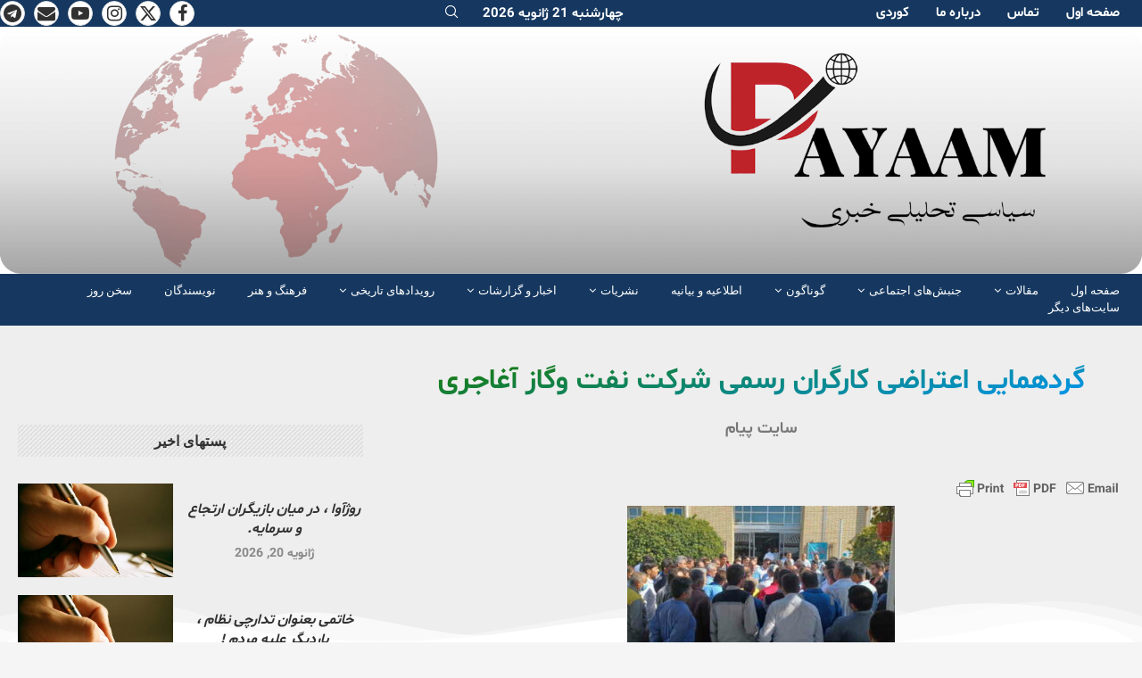

--- FILE ---
content_type: text/html; charset=UTF-8
request_url: https://payaam.net/%DA%AF%D8%B1%D8%AF%D9%87%D9%85%D8%A7%DB%8C%DB%8C-%D8%A7%D8%B9%D8%AA%D8%B1%D8%A7%D8%B6%DB%8C-%DA%A9%D8%A7%D8%B1%DA%AF%D8%B1%D8%A7%D9%86-%D8%B1%D8%B3%D9%85%DB%8C-%D8%B4%D8%B1%DA%A9%D8%AA-%D9%86%D9%81/
body_size: 41555
content:
<!DOCTYPE html>
<html dir="rtl" lang="fa-IR">
<head>
<meta name="MobileOptimized" content="width"/>
<meta name="HandheldFriendly" content="true"/>
<meta name="generator" content="Drupal 11 (https://www.drupal.org)"/>

    <meta charset="UTF-8">
    <meta http-equiv="X-UA-Compatible" content="IE=edge">
    <meta name="viewport" content="width=device-width, initial-scale=1">
    <link rel="profile" href="https://gmpg.org/xfn/11"/>
    <link rel="alternate" type="application/rss+xml" title="پیام سایت سیاسی خبری RSS Feed" href="https://payaam.net/feed/"/>
    <link rel="alternate" type="application/atom+xml" title="پیام سایت سیاسی خبری Atom Feed" href="https://payaam.net/feed/atom/"/>
    
    <!--[if lt IE 9]>
	<script src="https://payaam.net/core/views/e2946d6c7d/js/html5.js"></script>
	<![endif]-->
	<link rel='preconnect' href='https://fonts.googleapis.com'/>
<link rel='preconnect' href='https://fonts.gstatic.com'/>
<meta http-equiv='x-dns-prefetch-control' content='on'>
<link rel='dns-prefetch' href='//fonts.googleapis.com'/>
<link rel='dns-prefetch' href='//fonts.gstatic.com'/>
<link rel='dns-prefetch' href='//s.gravatar.com'/>
<link rel='dns-prefetch' href='//www.google-analytics.com'/>
<meta name='robots' content='index, follow, max-image-preview:large, max-snippet:-1, max-video-preview:-1'/>

	
	<title>گردهمایی اعتراضی کارگران رسمی شرکت نفت وگاز آغاجری - پیام سایت سیاسی خبری</title>
	<link rel="canonical" href="https://payaam.net/گردهمایی-اعتراضی-کارگران-رسمی-شرکت-نف/"/>
	<meta property="og:locale" content="fa_IR"/>
	<meta property="og:type" content="article"/>
	<meta property="og:title" content="گردهمایی اعتراضی کارگران رسمی شرکت نفت وگاز آغاجری - پیام سایت سیاسی خبری"/>
	<meta property="og:description" content="روز یکشنبه 13 اسفندماه ، کارگران رسمی شرکت بهره برداری نفت و گاز ” آغاجاری”، مثل همیشه استوار و پایدار مقابل ساختمان مدیریت این شرکت تجمع اعتراضی برپا کردند."/>
	<meta property="og:url" content="https://payaam.net/گردهمایی-اعتراضی-کارگران-رسمی-شرکت-نف/"/>
	<meta property="og:site_name" content="پیام سایت سیاسی خبری"/>
	<meta property="article:published_time" content="2024-03-03T16:45:05+00:00"/>
	<meta property="article:modified_time" content="2024-03-03T16:46:51+00:00"/>
	<meta property="og:image" content="https://payaam.net/storage/2024/03/3-3-3.jpg"/>
	<meta property="og:image:width" content="600"/>
	<meta property="og:image:height" content="315"/>
	<meta property="og:image:type" content="image/jpeg"/>
	<meta name="author" content="سایت پیام"/>
	<meta name="twitter:card" content="summary_large_image"/>
	<meta name="twitter:label1" content="نوشته‌شده بدست"/>
	<meta name="twitter:data1" content="سایت پیام"/>
	<meta name="twitter:label2" content="زمان تقریبی برای خواندن"/>
	<meta name="twitter:data2" content="1 دقیقه"/>
	<script type="application/ld+json" class="yoast-schema-graph">{"@context":"https://schema.org","@graph":[{"@type":"Article","@id":"https://payaam.net/%da%af%d8%b1%d8%af%d9%87%d9%85%d8%a7%db%8c%db%8c-%d8%a7%d8%b9%d8%aa%d8%b1%d8%a7%d8%b6%db%8c-%da%a9%d8%a7%d8%b1%da%af%d8%b1%d8%a7%d9%86-%d8%b1%d8%b3%d9%85%db%8c-%d8%b4%d8%b1%da%a9%d8%aa-%d9%86%d9%81/#article","isPartOf":{"@id":"https://payaam.net/%da%af%d8%b1%d8%af%d9%87%d9%85%d8%a7%db%8c%db%8c-%d8%a7%d8%b9%d8%aa%d8%b1%d8%a7%d8%b6%db%8c-%da%a9%d8%a7%d8%b1%da%af%d8%b1%d8%a7%d9%86-%d8%b1%d8%b3%d9%85%db%8c-%d8%b4%d8%b1%da%a9%d8%aa-%d9%86%d9%81/"},"author":{"name":"سایت پیام","@id":"https://payaam.net/#/schema/person/ecf16cc492b83be936ef19cb520341ef"},"headline":"گردهمایی اعتراضی کارگران رسمی شرکت نفت وگاز آغاجری","datePublished":"2024-03-03T16:45:05+00:00","dateModified":"2024-03-03T16:46:51+00:00","mainEntityOfPage":{"@id":"https://payaam.net/%da%af%d8%b1%d8%af%d9%87%d9%85%d8%a7%db%8c%db%8c-%d8%a7%d8%b9%d8%aa%d8%b1%d8%a7%d8%b6%db%8c-%da%a9%d8%a7%d8%b1%da%af%d8%b1%d8%a7%d9%86-%d8%b1%d8%b3%d9%85%db%8c-%d8%b4%d8%b1%da%a9%d8%aa-%d9%86%d9%81/"},"wordCount":0,"commentCount":0,"publisher":{"@id":"https://payaam.net/#organization"},"image":{"@id":"https://payaam.net/%da%af%d8%b1%d8%af%d9%87%d9%85%d8%a7%db%8c%db%8c-%d8%a7%d8%b9%d8%aa%d8%b1%d8%a7%d8%b6%db%8c-%da%a9%d8%a7%d8%b1%da%af%d8%b1%d8%a7%d9%86-%d8%b1%d8%b3%d9%85%db%8c-%d8%b4%d8%b1%da%a9%d8%aa-%d9%86%d9%81/#primaryimage"},"thumbnailUrl":"https://payaam.net/storage/2024/03/3-3-3.jpg","keywords":["سایت پیام"],"articleSection":["اخبار ایران","کارگری"],"inLanguage":"fa-IR","potentialAction":[{"@type":"CommentAction","name":"Comment","target":["https://payaam.net/%da%af%d8%b1%d8%af%d9%87%d9%85%d8%a7%db%8c%db%8c-%d8%a7%d8%b9%d8%aa%d8%b1%d8%a7%d8%b6%db%8c-%da%a9%d8%a7%d8%b1%da%af%d8%b1%d8%a7%d9%86-%d8%b1%d8%b3%d9%85%db%8c-%d8%b4%d8%b1%da%a9%d8%aa-%d9%86%d9%81/#respond"]}]},{"@type":"WebPage","@id":"https://payaam.net/%da%af%d8%b1%d8%af%d9%87%d9%85%d8%a7%db%8c%db%8c-%d8%a7%d8%b9%d8%aa%d8%b1%d8%a7%d8%b6%db%8c-%da%a9%d8%a7%d8%b1%da%af%d8%b1%d8%a7%d9%86-%d8%b1%d8%b3%d9%85%db%8c-%d8%b4%d8%b1%da%a9%d8%aa-%d9%86%d9%81/","url":"https://payaam.net/%da%af%d8%b1%d8%af%d9%87%d9%85%d8%a7%db%8c%db%8c-%d8%a7%d8%b9%d8%aa%d8%b1%d8%a7%d8%b6%db%8c-%da%a9%d8%a7%d8%b1%da%af%d8%b1%d8%a7%d9%86-%d8%b1%d8%b3%d9%85%db%8c-%d8%b4%d8%b1%da%a9%d8%aa-%d9%86%d9%81/","name":"گردهمایی اعتراضی کارگران رسمی شرکت نفت وگاز آغاجری - پیام سایت سیاسی خبری","isPartOf":{"@id":"https://payaam.net/#website"},"primaryImageOfPage":{"@id":"https://payaam.net/%da%af%d8%b1%d8%af%d9%87%d9%85%d8%a7%db%8c%db%8c-%d8%a7%d8%b9%d8%aa%d8%b1%d8%a7%d8%b6%db%8c-%da%a9%d8%a7%d8%b1%da%af%d8%b1%d8%a7%d9%86-%d8%b1%d8%b3%d9%85%db%8c-%d8%b4%d8%b1%da%a9%d8%aa-%d9%86%d9%81/#primaryimage"},"image":{"@id":"https://payaam.net/%da%af%d8%b1%d8%af%d9%87%d9%85%d8%a7%db%8c%db%8c-%d8%a7%d8%b9%d8%aa%d8%b1%d8%a7%d8%b6%db%8c-%da%a9%d8%a7%d8%b1%da%af%d8%b1%d8%a7%d9%86-%d8%b1%d8%b3%d9%85%db%8c-%d8%b4%d8%b1%da%a9%d8%aa-%d9%86%d9%81/#primaryimage"},"thumbnailUrl":"https://payaam.net/storage/2024/03/3-3-3.jpg","datePublished":"2024-03-03T16:45:05+00:00","dateModified":"2024-03-03T16:46:51+00:00","breadcrumb":{"@id":"https://payaam.net/%da%af%d8%b1%d8%af%d9%87%d9%85%d8%a7%db%8c%db%8c-%d8%a7%d8%b9%d8%aa%d8%b1%d8%a7%d8%b6%db%8c-%da%a9%d8%a7%d8%b1%da%af%d8%b1%d8%a7%d9%86-%d8%b1%d8%b3%d9%85%db%8c-%d8%b4%d8%b1%da%a9%d8%aa-%d9%86%d9%81/#breadcrumb"},"inLanguage":"fa-IR","potentialAction":[{"@type":"ReadAction","target":["https://payaam.net/%da%af%d8%b1%d8%af%d9%87%d9%85%d8%a7%db%8c%db%8c-%d8%a7%d8%b9%d8%aa%d8%b1%d8%a7%d8%b6%db%8c-%da%a9%d8%a7%d8%b1%da%af%d8%b1%d8%a7%d9%86-%d8%b1%d8%b3%d9%85%db%8c-%d8%b4%d8%b1%da%a9%d8%aa-%d9%86%d9%81/"]}]},{"@type":"ImageObject","inLanguage":"fa-IR","@id":"https://payaam.net/%da%af%d8%b1%d8%af%d9%87%d9%85%d8%a7%db%8c%db%8c-%d8%a7%d8%b9%d8%aa%d8%b1%d8%a7%d8%b6%db%8c-%da%a9%d8%a7%d8%b1%da%af%d8%b1%d8%a7%d9%86-%d8%b1%d8%b3%d9%85%db%8c-%d8%b4%d8%b1%da%a9%d8%aa-%d9%86%d9%81/#primaryimage","url":"https://payaam.net/storage/2024/03/3-3-3.jpg","contentUrl":"https://payaam.net/storage/2024/03/3-3-3.jpg","width":600,"height":315},{"@type":"BreadcrumbList","@id":"https://payaam.net/%da%af%d8%b1%d8%af%d9%87%d9%85%d8%a7%db%8c%db%8c-%d8%a7%d8%b9%d8%aa%d8%b1%d8%a7%d8%b6%db%8c-%da%a9%d8%a7%d8%b1%da%af%d8%b1%d8%a7%d9%86-%d8%b1%d8%b3%d9%85%db%8c-%d8%b4%d8%b1%da%a9%d8%aa-%d9%86%d9%81/#breadcrumb","itemListElement":[{"@type":"ListItem","position":1,"name":"Home","item":"https://payaam.net/"},{"@type":"ListItem","position":2,"name":"گردهمایی اعتراضی کارگران رسمی شرکت نفت وگاز آغاجری"}]},{"@type":"WebSite","@id":"https://payaam.net/#website","url":"https://payaam.net/","name":"Payaam.net","description":"انعكاس مهمترين اخبار جنبش های اجتماعی کارگران،زنان،جوانان و تحلیل رویدادها","publisher":{"@id":"https://payaam.net/#organization"},"potentialAction":[{"@type":"SearchAction","target":{"@type":"EntryPoint","urlTemplate":"https://payaam.net/?s={search_term_string}"},"query-input":{"@type":"PropertyValueSpecification","valueRequired":true,"valueName":"search_term_string"}}],"inLanguage":"fa-IR"},{"@type":"Organization","@id":"https://payaam.net/#organization","name":"Payaam.net","url":"https://payaam.net/","logo":{"@type":"ImageObject","inLanguage":"fa-IR","@id":"https://payaam.net/#/schema/logo/image/","url":"https://payaam.net/storage/2022/02/Payam_Farsi_01_900x600.png","contentUrl":"https://payaam.net/storage/2022/02/Payam_Farsi_01_900x600.png","width":935,"height":600,"caption":"Payaam.net"},"image":{"@id":"https://payaam.net/#/schema/logo/image/"}},{"@type":"Person","@id":"https://payaam.net/#/schema/person/ecf16cc492b83be936ef19cb520341ef","name":"سایت پیام","image":{"@type":"ImageObject","inLanguage":"fa-IR","@id":"https://payaam.net/#/schema/person/image/","url":"https://secure.gravatar.com/avatar/1f66fc19a41eaa9b11fdbf3f5942742e9445ef387d5323e96bd4509b5bb0b285?s=96&d=mm&r=g","contentUrl":"https://secure.gravatar.com/avatar/1f66fc19a41eaa9b11fdbf3f5942742e9445ef387d5323e96bd4509b5bb0b285?s=96&d=mm&r=g","caption":"سایت پیام"},"sameAs":["http://www.payaam.net"],"url":"https://payaam.net/writer/peyam/"}]}</script>
	


<link rel='dns-prefetch' href='//fonts.googleapis.com'/>
<link rel="alternate" type="application/rss+xml" title="پیام سایت سیاسی خبری &raquo; خوراک" href="https://payaam.net/feed/"/>
<link rel="alternate" type="application/rss+xml" title="پیام سایت سیاسی خبری &raquo; خوراک دیدگاه‌ها" href="https://payaam.net/comments/feed/"/>
<link rel="alternate" type="application/rss+xml" title="پیام سایت سیاسی خبری &raquo; گردهمایی اعتراضی کارگران رسمی شرکت نفت وگاز آغاجری خوراک دیدگاه‌ها" href="https://payaam.net/%da%af%d8%b1%d8%af%d9%87%d9%85%d8%a7%db%8c%db%8c-%d8%a7%d8%b9%d8%aa%d8%b1%d8%a7%d8%b6%db%8c-%da%a9%d8%a7%d8%b1%da%af%d8%b1%d8%a7%d9%86-%d8%b1%d8%b3%d9%85%db%8c-%d8%b4%d8%b1%da%a9%d8%aa-%d9%86%d9%81/feed/"/>
<link rel="alternate" title="oEmbed (JSON)" type="application/json+oembed" href="https://payaam.net/wp-json/oembed/1.0/embed?url=https%3A%2F%2Fpayaam.net%2F%25da%25af%25d8%25b1%25d8%25af%25d9%2587%25d9%2585%25d8%25a7%25db%258c%25db%258c-%25d8%25a7%25d8%25b9%25d8%25aa%25d8%25b1%25d8%25a7%25d8%25b6%25db%258c-%25da%25a9%25d8%25a7%25d8%25b1%25da%25af%25d8%25b1%25d8%25a7%25d9%2586-%25d8%25b1%25d8%25b3%25d9%2585%25db%258c-%25d8%25b4%25d8%25b1%25da%25a9%25d8%25aa-%25d9%2586%25d9%2581%2F"/>
<link rel="alternate" title="oEmbed (XML)" type="text/xml+oembed" href="https://payaam.net/wp-json/oembed/1.0/embed?url=https%3A%2F%2Fpayaam.net%2F%25da%25af%25d8%25b1%25d8%25af%25d9%2587%25d9%2585%25d8%25a7%25db%258c%25db%258c-%25d8%25a7%25d8%25b9%25d8%25aa%25d8%25b1%25d8%25a7%25d8%25b6%25db%258c-%25da%25a9%25d8%25a7%25d8%25b1%25da%25af%25d8%25b1%25d8%25a7%25d9%2586-%25d8%25b1%25d8%25b3%25d9%2585%25db%258c-%25d8%25b4%25d8%25b1%25da%25a9%25d8%25aa-%25d9%2586%25d9%2581%2F&#038;format=xml"/>
		
							<script src="//www.googletagmanager.com/gtag/js?id=G-XB2KGPLJEJ" data-cfasync="false" data-wpfc-render="false" type="text/javascript" async></script>
			<script data-cfasync="false" data-wpfc-render="false" type="text/javascript">var mi_version='9.10.1';var mi_track_user=true;var mi_no_track_reason='';var MonsterInsightsDefaultLocations={"page_location":"https:\/\/payaam.net\/%DA%AF%D8%B1%D8%AF%D9%87%D9%85%D8%A7%DB%8C%DB%8C-%D8%A7%D8%B9%D8%AA%D8%B1%D8%A7%D8%B6%DB%8C-%DA%A9%D8%A7%D8%B1%DA%AF%D8%B1%D8%A7%D9%86-%D8%B1%D8%B3%D9%85%DB%8C-%D8%B4%D8%B1%DA%A9%D8%AA-%D9%86%D9%81\/"};if(typeof MonsterInsightsPrivacyGuardFilter==='function'){var MonsterInsightsLocations=(typeof MonsterInsightsExcludeQuery==='object')?MonsterInsightsPrivacyGuardFilter(MonsterInsightsExcludeQuery):MonsterInsightsPrivacyGuardFilter(MonsterInsightsDefaultLocations);}else{var MonsterInsightsLocations=(typeof MonsterInsightsExcludeQuery==='object')?MonsterInsightsExcludeQuery:MonsterInsightsDefaultLocations;}var disableStrs=['ga-disable-G-XB2KGPLJEJ',];function __gtagTrackerIsOptedOut(){for(var index=0;index<disableStrs.length;index++){if(document.cookie.indexOf(disableStrs[index]+'=true')>-1){return true;}}return false;}if(__gtagTrackerIsOptedOut()){for(var index=0;index<disableStrs.length;index++){window[disableStrs[index]]=true;}}function __gtagTrackerOptout(){for(var index=0;index<disableStrs.length;index++){document.cookie=disableStrs[index]+'=true; expires=Thu, 31 Dec 2099 23:59:59 UTC; path=/';window[disableStrs[index]]=true;}}if('undefined'===typeof gaOptout){function gaOptout(){__gtagTrackerOptout();}}window.dataLayer=window.dataLayer||[];window.MonsterInsightsDualTracker={helpers:{},trackers:{},};if(mi_track_user){function __gtagDataLayer(){dataLayer.push(arguments);}function __gtagTracker(type,name,parameters){if(!parameters){parameters={};}if(parameters.send_to){__gtagDataLayer.apply(null,arguments);return;}if(type==='event'){parameters.send_to=monsterinsights_frontend.v4_id;var hookName=name;if(typeof parameters['event_category']!=='undefined'){hookName=parameters['event_category']+':'+name;}if(typeof MonsterInsightsDualTracker.trackers[hookName]!=='undefined'){MonsterInsightsDualTracker.trackers[hookName](parameters);}else{__gtagDataLayer('event',name,parameters);}}else{__gtagDataLayer.apply(null,arguments);}}__gtagTracker('js',new Date());__gtagTracker('set',{'developer_id.dZGIzZG':true,});if(MonsterInsightsLocations.page_location){__gtagTracker('set',MonsterInsightsLocations);}__gtagTracker('config','G-XB2KGPLJEJ',{"forceSSL":"true","link_attribution":"true"});window.gtag=__gtagTracker;(function(){var noopfn=function(){return null;};var newtracker=function(){return new Tracker();};var Tracker=function(){return null;};var p=Tracker.prototype;p.get=noopfn;p.set=noopfn;p.send=function(){var args=Array.prototype.slice.call(arguments);args.unshift('send');__gaTracker.apply(null,args);};var __gaTracker=function(){var len=arguments.length;if(len===0){return;}var f=arguments[len-1];if(typeof f!=='object'||f===null||typeof f.hitCallback!=='function'){if('send'===arguments[0]){var hitConverted,hitObject=false,action;if('event'===arguments[1]){if('undefined'!==typeof arguments[3]){hitObject={'eventAction':arguments[3],'eventCategory':arguments[2],'eventLabel':arguments[4],'value':arguments[5]?arguments[5]:1,}}}if('pageview'===arguments[1]){if('undefined'!==typeof arguments[2]){hitObject={'eventAction':'page_view','page_path':arguments[2],}}}if(typeof arguments[2]==='object'){hitObject=arguments[2];}if(typeof arguments[5]==='object'){Object.assign(hitObject,arguments[5]);}if('undefined'!==typeof arguments[1].hitType){hitObject=arguments[1];if('pageview'===hitObject.hitType){hitObject.eventAction='page_view';}}if(hitObject){action='timing'===arguments[1].hitType?'timing_complete':hitObject.eventAction;hitConverted=mapArgs(hitObject);__gtagTracker('event',action,hitConverted);}}return;}function mapArgs(args){var arg,hit={};var gaMap={'eventCategory':'event_category','eventAction':'event_action','eventLabel':'event_label','eventValue':'event_value','nonInteraction':'non_interaction','timingCategory':'event_category','timingVar':'name','timingValue':'value','timingLabel':'event_label','page':'page_path','location':'page_location','title':'page_title','referrer':'page_referrer',};for(arg in args){if(!(!args.hasOwnProperty(arg)||!gaMap.hasOwnProperty(arg))){hit[gaMap[arg]]=args[arg];}else{hit[arg]=args[arg];}}return hit;}try{f.hitCallback();}catch(ex){}};__gaTracker.create=newtracker;__gaTracker.getByName=newtracker;__gaTracker.getAll=function(){return[];};__gaTracker.remove=noopfn;__gaTracker.loaded=true;window['__gaTracker']=__gaTracker;})();}else{console.log("");(function(){function __gtagTracker(){return null;}window['__gtagTracker']=__gtagTracker;window['gtag']=__gtagTracker;})();}</script>
							
		<style id='wp-img-auto-sizes-contain-inline-css' type='text/css'>img:is([sizes=auto i],[sizes^="auto," i]){contain-intrinsic-size:3000px 1500px}</style>
<style id='wp-emoji-styles-inline-css' type='text/css'>img.wp-smiley,img.emoji{display:inline!important;border:none!important;box-shadow:none!important;height:1em!important;width:1em!important;margin:0 .07em!important;vertical-align:-.1em!important;background:none!important;padding:0!important}</style>
<link rel='stylesheet' id='wp-block-library-rtl-css' href='https://payaam.net/lib/css/dist/block-library/style-rtl.min.css,qrnd=97836.pagespeed.ce.JszVbTKHVQ.css' type='text/css' media='all'/>
<style id='wp-block-library-theme-inline-css' type='text/css'>.wp-block-audio :where(figcaption){color:#555;font-size:13px;text-align:center}.is-dark-theme .wp-block-audio :where(figcaption){color:#ffffffa6}.wp-block-audio{margin:0 0 1em}.wp-block-code{border:1px solid #ccc;border-radius:4px;font-family:Menlo,Consolas,monaco,monospace;padding:.8em 1em}.wp-block-embed :where(figcaption){color:#555;font-size:13px;text-align:center}.is-dark-theme .wp-block-embed :where(figcaption){color:#ffffffa6}.wp-block-embed{margin:0 0 1em}.blocks-gallery-caption{color:#555;font-size:13px;text-align:center}.is-dark-theme .blocks-gallery-caption{color:#ffffffa6}:root :where(.wp-block-image figcaption){color:#555;font-size:13px;text-align:center}.is-dark-theme :root :where(.wp-block-image figcaption){color:#ffffffa6}.wp-block-image{margin:0 0 1em}.wp-block-pullquote{border-bottom:4px solid;border-top:4px solid;color:currentColor;margin-bottom:1.75em}.wp-block-pullquote :where(cite),.wp-block-pullquote :where(footer),.wp-block-pullquote__citation{color:currentColor;font-size:.8125em;font-style:normal;text-transform:uppercase}.wp-block-quote{border-left:.25em solid;margin:0 0 1.75em;padding-left:1em}.wp-block-quote cite,.wp-block-quote footer{color:currentColor;font-size:.8125em;font-style:normal;position:relative}.wp-block-quote:where(.has-text-align-right){border-left:none;border-right:.25em solid;padding-left:0;padding-right:1em}.wp-block-quote:where(.has-text-align-center){border:none;padding-left:0}.wp-block-quote.is-large,.wp-block-quote.is-style-large,.wp-block-quote:where(.is-style-plain){border:none}.wp-block-search .wp-block-search__label{font-weight:700}.wp-block-search__button{border:1px solid #ccc;padding:.375em .625em}:where(.wp-block-group.has-background){padding:1.25em 2.375em}.wp-block-separator.has-css-opacity{opacity:.4}.wp-block-separator{border:none;border-bottom:2px solid;margin-left:auto;margin-right:auto}.wp-block-separator.has-alpha-channel-opacity{opacity:1}.wp-block-separator:not(.is-style-wide):not(.is-style-dots){width:100px}.wp-block-separator.has-background:not(.is-style-dots){border-bottom:none;height:1px}.wp-block-separator.has-background:not(.is-style-wide):not(.is-style-dots){height:2px}.wp-block-table{margin:0 0 1em}.wp-block-table td,.wp-block-table th{word-break:normal}.wp-block-table :where(figcaption){color:#555;font-size:13px;text-align:center}.is-dark-theme .wp-block-table :where(figcaption){color:#ffffffa6}.wp-block-video :where(figcaption){color:#555;font-size:13px;text-align:center}.is-dark-theme .wp-block-video :where(figcaption){color:#ffffffa6}.wp-block-video{margin:0 0 1em}:root :where(.wp-block-template-part.has-background){margin-bottom:0;margin-top:0;padding:1.25em 2.375em}</style>
<style id='classic-theme-styles-inline-css' type='text/css'>.wp-block-button__link{color:#fff;background-color:#32373c;border-radius:9999px;box-shadow:none;text-decoration:none;padding:calc(.667em + 2px) calc(1.333em + 2px);font-size:1.125em}.wp-block-file__button{background:#32373c;color:#fff;text-decoration:none}</style>
<style id='block-soledad-style-inline-css' type='text/css'>.pchead-e-block{--pcborder-cl:#dedede;--pcaccent-cl:#6eb48c}.heading1-style-1>h1,.heading1-style-2>h1,.heading2-style-1>h2,.heading2-style-2>h2,.heading3-style-1>h3,.heading3-style-2>h3,.heading4-style-1>h4,.heading4-style-2>h4,.heading5-style-1>h5,.heading5-style-2>h5{padding-bottom:8px;border-bottom:1px solid var(--pcborder-cl);overflow:hidden}.heading1-style-2>h1,.heading2-style-2>h2,.heading3-style-2>h3,.heading4-style-2>h4,.heading5-style-2>h5{border-bottom-width:0;position:relative}.heading1-style-2>h1:before,.heading2-style-2>h2:before,.heading3-style-2>h3:before,.heading4-style-2>h4:before,.heading5-style-2>h5:before{content:'';width:50px;height:2px;bottom:0;left:0;z-index:2;background:var(--pcaccent-cl);position:absolute}.heading1-style-2>h1:after,.heading2-style-2>h2:after,.heading3-style-2>h3:after,.heading4-style-2>h4:after,.heading5-style-2>h5:after{content:'';width:100%;height:2px;bottom:0;left:20px;z-index:1;background:var(--pcborder-cl);position:absolute}.heading1-style-3>h1,.heading1-style-4>h1,.heading2-style-3>h2,.heading2-style-4>h2,.heading3-style-3>h3,.heading3-style-4>h3,.heading4-style-3>h4,.heading4-style-4>h4,.heading5-style-3>h5,.heading5-style-4>h5{position:relative;padding-left:20px}.heading1-style-3>h1:before,.heading1-style-4>h1:before,.heading2-style-3>h2:before,.heading2-style-4>h2:before,.heading3-style-3>h3:before,.heading3-style-4>h3:before,.heading4-style-3>h4:before,.heading4-style-4>h4:before,.heading5-style-3>h5:before,.heading5-style-4>h5:before{width:10px;height:100%;content:'';position:absolute;top:0;left:0;bottom:0;background:var(--pcaccent-cl)}.heading1-style-4>h1,.heading2-style-4>h2,.heading3-style-4>h3,.heading4-style-4>h4,.heading5-style-4>h5{padding:10px 20px;background:#f1f1f1}.heading1-style-5>h1,.heading2-style-5>h2,.heading3-style-5>h3,.heading4-style-5>h4,.heading5-style-5>h5{position:relative;z-index:1}.heading1-style-5>h1:before,.heading2-style-5>h2:before,.heading3-style-5>h3:before,.heading4-style-5>h4:before,.heading5-style-5>h5:before{content:"";position:absolute;left:0;bottom:0;width:200px;height:50%;transform:skew(-25deg) translateX(0);background:var(--pcaccent-cl);z-index:-1;opacity:.4}.heading1-style-6>h1,.heading2-style-6>h2,.heading3-style-6>h3,.heading4-style-6>h4,.heading5-style-6>h5{text-decoration:underline;text-underline-offset:2px;text-decoration-thickness:4px;text-decoration-color:var(--pcaccent-cl)}</style>
<link rel='stylesheet' id='wp-components-rtl-css' href='https://payaam.net/lib/css/dist/components/style-rtl.min.css,qrnd=97836.pagespeed.ce.Cknt_ouRqQ.css' type='text/css' media='all'/>
<style id='wp-preferences-css' media='all'>.preference-base-option+.preference-base-option{margin-top:16px}@media (min-width:600px){.preferences-modal{height:calc(100% - 128px);width:calc(100% - 32px)}}@media (min-width:782px){.preferences-modal{width:750px}}@media (min-width:960px){.preferences-modal{height:70%}}@media (max-width:781px){.preferences-modal .components-modal__content{padding:0}}.preferences__tabs-tablist{left:16px;position:absolute!important;top:88px;width:160px}.preferences__tabs-tabpanel{margin-left:160px;padding-left:24px}@media (max-width:781px){.preferences__provider{height:100%}}.preferences-modal__section{border:0;margin:0 0 2.5rem;padding:0}.preferences-modal__section:last-child{margin:0}.preferences-modal__section-legend{margin-bottom:8px}.preferences-modal__section-title{font-size:.9rem;font-weight:600;margin-top:0}.preferences-modal__section-description{color:#757575;font-size:12px;font-style:normal;margin:-8px 0 8px}.preferences-modal__section:has(.preferences-modal__section-content:empty){display:none}</style>
<link rel='stylesheet' id='wp-block-editor-rtl-css' href='https://payaam.net/lib/css/dist/block-editor/style-rtl.min.css,qrnd=97836.pagespeed.ce.sUssV_LM_H.css' type='text/css' media='all'/>
<style id='wp-reusable-blocks-rtl-css' media='all'>:root{--wp-block-synced-color:#7a00df;--wp-block-synced-color--rgb:122,0,223;--wp-bound-block-color:var(--wp-block-synced-color);--wp-editor-canvas-background:#ddd;--wp-admin-theme-color:#007cba;--wp-admin-theme-color--rgb:0,124,186;--wp-admin-theme-color-darker-10:#006ba1;--wp-admin-theme-color-darker-10--rgb:0,107,160.5;--wp-admin-theme-color-darker-20:#005a87;--wp-admin-theme-color-darker-20--rgb:0,90,135;--wp-admin-border-width-focus:2px}@media (min-resolution:192dpi){:root{--wp-admin-border-width-focus:1.5px}}.reusable-blocks-menu-items__convert-modal{z-index:1000001}</style>
<style id='wp-patterns-rtl-css' media='all'>:root{--wp-block-synced-color:#7a00df;--wp-block-synced-color--rgb:122,0,223;--wp-bound-block-color:var(--wp-block-synced-color);--wp-editor-canvas-background:#ddd;--wp-admin-theme-color:#007cba;--wp-admin-theme-color--rgb:0,124,186;--wp-admin-theme-color-darker-10:#006ba1;--wp-admin-theme-color-darker-10--rgb:0,107,160.5;--wp-admin-theme-color-darker-20:#005a87;--wp-admin-theme-color-darker-20--rgb:0,90,135;--wp-admin-border-width-focus:2px}@media (min-resolution:192dpi){:root{--wp-admin-border-width-focus:1.5px}}.patterns-menu-items__convert-modal{z-index:1000001}.patterns-menu-items__convert-modal [role=dialog]>[role=document]{width:350px}.patterns-menu-items__convert-modal .patterns-menu-items__convert-modal-categories{position:relative}.patterns-menu-items__convert-modal .components-form-token-field__suggestions-list:not(:empty){background-color:#fff;border:1px solid var(--wp-admin-theme-color);border-bottom-left-radius:2px;border-bottom-right-radius:2px;box-shadow:0 0 .5px .5px var(--wp-admin-theme-color);box-sizing:border-box;max-height:96px;min-width:auto;position:absolute;right:-1px;width:calc(100% + 2px);z-index:1}.patterns-create-modal__name-input input[type=text]{margin:0}.patterns-rename-pattern-category-modal__validation-message{color:#cc1818}@media (min-width:782px){.patterns-rename-pattern-category-modal__validation-message{width:320px}}.pattern-overrides-control__allow-overrides-button{justify-content:center;width:100%}.patterns-pattern-overrides-toolbar-indicator__popover .components-popover__content{min-width:260px;padding:16px}.patterns-pattern-overrides-toolbar-indicator .patterns-pattern-overrides-toolbar-indicator-icon.has-colors svg{fill:var(--wp-block-synced-color)}.editor-collapsible-block-toolbar .patterns-pattern-overrides-toolbar-indicator{height:32px}</style>
<link rel='stylesheet' id='wp-editor-rtl-css' href='https://payaam.net/lib/css/dist/editor/style-rtl.min.css,qrnd=97836.pagespeed.ce.A4bn39m1SR.css' type='text/css' media='all'/>
<style id='sld_block-cgb-style-css-css' media='all'>.wp-block-cgb-block-sld-block{background:#ff4500;border:.2rem solid #292929;color:#292929;margin:0 auto;max-width:740px;padding:2rem}</style>
<style id='global-styles-inline-css' type='text/css'>:root{--wp--preset--aspect-ratio--square:1;--wp--preset--aspect-ratio--4-3: 4/3;--wp--preset--aspect-ratio--3-4: 3/4;--wp--preset--aspect-ratio--3-2: 3/2;--wp--preset--aspect-ratio--2-3: 2/3;--wp--preset--aspect-ratio--16-9: 16/9;--wp--preset--aspect-ratio--9-16: 9/16;--wp--preset--color--black:#000;--wp--preset--color--cyan-bluish-gray:#abb8c3;--wp--preset--color--white:#fff;--wp--preset--color--pale-pink:#f78da7;--wp--preset--color--vivid-red:#cf2e2e;--wp--preset--color--luminous-vivid-orange:#ff6900;--wp--preset--color--luminous-vivid-amber:#fcb900;--wp--preset--color--light-green-cyan:#7bdcb5;--wp--preset--color--vivid-green-cyan:#00d084;--wp--preset--color--pale-cyan-blue:#8ed1fc;--wp--preset--color--vivid-cyan-blue:#0693e3;--wp--preset--color--vivid-purple:#9b51e0;--wp--preset--gradient--vivid-cyan-blue-to-vivid-purple:linear-gradient(135deg,#0693e3 0%,#9b51e0 100%);--wp--preset--gradient--light-green-cyan-to-vivid-green-cyan:linear-gradient(135deg,#7adcb4 0%,#00d082 100%);--wp--preset--gradient--luminous-vivid-amber-to-luminous-vivid-orange:linear-gradient(135deg,#fcb900 0%,#ff6900 100%);--wp--preset--gradient--luminous-vivid-orange-to-vivid-red:linear-gradient(135deg,#ff6900 0%,#cf2e2e 100%);--wp--preset--gradient--very-light-gray-to-cyan-bluish-gray:linear-gradient(135deg,#eee 0%,#a9b8c3 100%);--wp--preset--gradient--cool-to-warm-spectrum:linear-gradient(135deg,#4aeadc 0%,#9778d1 20%,#cf2aba 40%,#ee2c82 60%,#fb6962 80%,#fef84c 100%);--wp--preset--gradient--blush-light-purple:linear-gradient(135deg,#ffceec 0%,#9896f0 100%);--wp--preset--gradient--blush-bordeaux:linear-gradient(135deg,#fecda5 0%,#fe2d2d 50%,#6b003e 100%);--wp--preset--gradient--luminous-dusk:linear-gradient(135deg,#ffcb70 0%,#c751c0 50%,#4158d0 100%);--wp--preset--gradient--pale-ocean:linear-gradient(135deg,#fff5cb 0%,#b6e3d4 50%,#33a7b5 100%);--wp--preset--gradient--electric-grass:linear-gradient(135deg,#caf880 0%,#71ce7e 100%);--wp--preset--gradient--midnight:linear-gradient(135deg,#020381 0%,#2874fc 100%);--wp--preset--font-size--small:12px;--wp--preset--font-size--medium:20px;--wp--preset--font-size--large:32px;--wp--preset--font-size--x-large:42px;--wp--preset--font-size--normal:14px;--wp--preset--font-size--huge:42px;--wp--preset--spacing--20:.44rem;--wp--preset--spacing--30:.67rem;--wp--preset--spacing--40:1rem;--wp--preset--spacing--50:1.5rem;--wp--preset--spacing--60:2.25rem;--wp--preset--spacing--70:3.38rem;--wp--preset--spacing--80:5.06rem;--wp--preset--shadow--natural:6px 6px 9px rgba(0,0,0,.2);--wp--preset--shadow--deep:12px 12px 50px rgba(0,0,0,.4);--wp--preset--shadow--sharp:6px 6px 0 rgba(0,0,0,.2);--wp--preset--shadow--outlined:6px 6px 0 -3px #fff , 6px 6px #000;--wp--preset--shadow--crisp:6px 6px 0 #000}:where(.is-layout-flex){gap:.5em}:where(.is-layout-grid){gap:.5em}body .is-layout-flex{display:flex}.is-layout-flex{flex-wrap:wrap;align-items:center}.is-layout-flex > :is(*, div){margin:0}body .is-layout-grid{display:grid}.is-layout-grid > :is(*, div){margin:0}:where(.wp-block-columns.is-layout-flex){gap:2em}:where(.wp-block-columns.is-layout-grid){gap:2em}:where(.wp-block-post-template.is-layout-flex){gap:1.25em}:where(.wp-block-post-template.is-layout-grid){gap:1.25em}.has-black-color{color:var(--wp--preset--color--black)!important}.has-cyan-bluish-gray-color{color:var(--wp--preset--color--cyan-bluish-gray)!important}.has-white-color{color:var(--wp--preset--color--white)!important}.has-pale-pink-color{color:var(--wp--preset--color--pale-pink)!important}.has-vivid-red-color{color:var(--wp--preset--color--vivid-red)!important}.has-luminous-vivid-orange-color{color:var(--wp--preset--color--luminous-vivid-orange)!important}.has-luminous-vivid-amber-color{color:var(--wp--preset--color--luminous-vivid-amber)!important}.has-light-green-cyan-color{color:var(--wp--preset--color--light-green-cyan)!important}.has-vivid-green-cyan-color{color:var(--wp--preset--color--vivid-green-cyan)!important}.has-pale-cyan-blue-color{color:var(--wp--preset--color--pale-cyan-blue)!important}.has-vivid-cyan-blue-color{color:var(--wp--preset--color--vivid-cyan-blue)!important}.has-vivid-purple-color{color:var(--wp--preset--color--vivid-purple)!important}.has-black-background-color{background-color:var(--wp--preset--color--black)!important}.has-cyan-bluish-gray-background-color{background-color:var(--wp--preset--color--cyan-bluish-gray)!important}.has-white-background-color{background-color:var(--wp--preset--color--white)!important}.has-pale-pink-background-color{background-color:var(--wp--preset--color--pale-pink)!important}.has-vivid-red-background-color{background-color:var(--wp--preset--color--vivid-red)!important}.has-luminous-vivid-orange-background-color{background-color:var(--wp--preset--color--luminous-vivid-orange)!important}.has-luminous-vivid-amber-background-color{background-color:var(--wp--preset--color--luminous-vivid-amber)!important}.has-light-green-cyan-background-color{background-color:var(--wp--preset--color--light-green-cyan)!important}.has-vivid-green-cyan-background-color{background-color:var(--wp--preset--color--vivid-green-cyan)!important}.has-pale-cyan-blue-background-color{background-color:var(--wp--preset--color--pale-cyan-blue)!important}.has-vivid-cyan-blue-background-color{background-color:var(--wp--preset--color--vivid-cyan-blue)!important}.has-vivid-purple-background-color{background-color:var(--wp--preset--color--vivid-purple)!important}.has-black-border-color{border-color:var(--wp--preset--color--black)!important}.has-cyan-bluish-gray-border-color{border-color:var(--wp--preset--color--cyan-bluish-gray)!important}.has-white-border-color{border-color:var(--wp--preset--color--white)!important}.has-pale-pink-border-color{border-color:var(--wp--preset--color--pale-pink)!important}.has-vivid-red-border-color{border-color:var(--wp--preset--color--vivid-red)!important}.has-luminous-vivid-orange-border-color{border-color:var(--wp--preset--color--luminous-vivid-orange)!important}.has-luminous-vivid-amber-border-color{border-color:var(--wp--preset--color--luminous-vivid-amber)!important}.has-light-green-cyan-border-color{border-color:var(--wp--preset--color--light-green-cyan)!important}.has-vivid-green-cyan-border-color{border-color:var(--wp--preset--color--vivid-green-cyan)!important}.has-pale-cyan-blue-border-color{border-color:var(--wp--preset--color--pale-cyan-blue)!important}.has-vivid-cyan-blue-border-color{border-color:var(--wp--preset--color--vivid-cyan-blue)!important}.has-vivid-purple-border-color{border-color:var(--wp--preset--color--vivid-purple)!important}.has-vivid-cyan-blue-to-vivid-purple-gradient-background{background:var(--wp--preset--gradient--vivid-cyan-blue-to-vivid-purple)!important}.has-light-green-cyan-to-vivid-green-cyan-gradient-background{background:var(--wp--preset--gradient--light-green-cyan-to-vivid-green-cyan)!important}.has-luminous-vivid-amber-to-luminous-vivid-orange-gradient-background{background:var(--wp--preset--gradient--luminous-vivid-amber-to-luminous-vivid-orange)!important}.has-luminous-vivid-orange-to-vivid-red-gradient-background{background:var(--wp--preset--gradient--luminous-vivid-orange-to-vivid-red)!important}.has-very-light-gray-to-cyan-bluish-gray-gradient-background{background:var(--wp--preset--gradient--very-light-gray-to-cyan-bluish-gray)!important}.has-cool-to-warm-spectrum-gradient-background{background:var(--wp--preset--gradient--cool-to-warm-spectrum)!important}.has-blush-light-purple-gradient-background{background:var(--wp--preset--gradient--blush-light-purple)!important}.has-blush-bordeaux-gradient-background{background:var(--wp--preset--gradient--blush-bordeaux)!important}.has-luminous-dusk-gradient-background{background:var(--wp--preset--gradient--luminous-dusk)!important}.has-pale-ocean-gradient-background{background:var(--wp--preset--gradient--pale-ocean)!important}.has-electric-grass-gradient-background{background:var(--wp--preset--gradient--electric-grass)!important}.has-midnight-gradient-background{background:var(--wp--preset--gradient--midnight)!important}.has-small-font-size{font-size:var(--wp--preset--font-size--small)!important}.has-medium-font-size{font-size:var(--wp--preset--font-size--medium)!important}.has-large-font-size{font-size:var(--wp--preset--font-size--large)!important}.has-x-large-font-size{font-size:var(--wp--preset--font-size--x-large)!important}:where(.wp-block-post-template.is-layout-flex){gap:1.25em}:where(.wp-block-post-template.is-layout-grid){gap:1.25em}:where(.wp-block-term-template.is-layout-flex){gap:1.25em}:where(.wp-block-term-template.is-layout-grid){gap:1.25em}:where(.wp-block-columns.is-layout-flex){gap:2em}:where(.wp-block-columns.is-layout-grid){gap:2em}:root :where(.wp-block-pullquote){font-size:1.5em;line-height:1.6}</style>
<link rel='stylesheet' id='contact-form-7-css' href='https://payaam.net/core/modules/8516d2654f/includes/css/A.styles.css,qrnd=97836.pagespeed.cf.bY4dTi-wnh.css' type='text/css' media='all'/>
<style id='contact-form-7-rtl-css' media='all'>.wpcf7-not-valid-tip{direction:rtl}.use-floating-validation-tip .wpcf7-not-valid-tip{right:1em}.wpcf7-list-item{margin:0 1em 0 0}</style>
<link rel='stylesheet' id='penci-review-css' href='https://payaam.net/core/modules/57ae7b6c13/css/A.style.css,qrnd=97836.pagespeed.cf.Vwd9m2vEKK.css' type='text/css' media='all'/>
<link rel='stylesheet' id='penci-oswald-css' href='//fonts.googleapis.com/css?family=Oswald%3A400&#038;display=swap&#038;rnd=97836' type='text/css' media='all'/>
<link rel='stylesheet' id='penci-mobile-fonts-css' href='https://fonts.googleapis.com/css?family=Vazirmatn%3A300%2C300italic%2C400%2C400italic%2C500%2C500italic%2C600%2C600italic%2C700%2C700italic%2C800%2C800italic%26subset%3Dlatin%2Ccyrillic%2Ccyrillic-ext%2Cgreek%2Cgreek-ext%2Clatin-ext&#038;display=swap&#038;rnd=97836' type='text/css' media='only screen and (max-width: 768px)'/>
<link rel='stylesheet' id='penci-main-style-css' href='https://payaam.net/core/views/e2946d6c7d/main.css?rnd=97836' type='text/css' media='all'/>
<link rel='stylesheet' id='penci-swiper-bundle-css' href='https://payaam.net/core/views/e2946d6c7d/css/A.swiper-bundle.min.css,qrnd=97836.pagespeed.cf.oVDa98QH_3.css' type='text/css' media='all'/>
<link rel='stylesheet' id='penci-font-awesomeold-css' href='https://payaam.net/core/views/e2946d6c7d/css/A.font-awesome.4.7.0.swap.min.css,qrnd=97836.pagespeed.cf.sd9qsvugVv.css' type='text/css' media='all'/>
<link rel='stylesheet' id='penci_icon-css' href='https://payaam.net/core/views/e2946d6c7d/css/A.penci-icon.css,qrnd=97836.pagespeed.cf.LjJJ2c_MRY.css' type='text/css' media='all'/>
<style id='penci_style-css' media='all'></style>
<link rel='stylesheet' id='penci_social_counter-css' href='https://payaam.net/core/views/e2946d6c7d/css/A.social-counter.css,qrnd=97836.pagespeed.cf.1z2CviooUb.css' type='text/css' media='all'/>
<link rel='stylesheet' id='penci-header-builder-fonts-css' href='https://fonts.googleapis.com/css?family=Roboto%3A300%2C300italic%2C400%2C400italic%2C500%2C500italic%2C600%2C600italic%2C700%2C700italic%2C800%2C800italic%26subset%3Dlatin%2Ccyrillic%2Ccyrillic-ext%2Cgreek%2Cgreek-ext%2Clatin-ext&#038;display=swap&#038;rnd=97836' type='text/css' media='all'/>
<link rel='stylesheet' id='elementor-icons-css' href='https://payaam.net/core/modules/f65f29574d/assets/lib/eicons/css/A.elementor-icons.min.css,qrnd=97836.pagespeed.cf.mZHr242zN2.css' type='text/css' media='all'/>
<link rel='stylesheet' id='elementor-frontend-css' href='https://payaam.net/core/modules/f65f29574d/assets/css/frontend-rtl.min.css,qrnd=97836.pagespeed.ce.eoWAgqpqyx.css' type='text/css' media='all'/>
<style id='elementor-post-6-css' media='all'>.elementor-kit-6{--e-global-color-primary:#6ec1e4;--e-global-color-secondary:#54595f;--e-global-color-text:#7a7a7a;--e-global-color-accent:#61ce70;--e-global-typography-primary-font-family:"فارسی";--e-global-typography-primary-font-weight:600;--e-global-typography-secondary-font-family:"فارسی";--e-global-typography-secondary-font-weight:400;--e-global-typography-text-font-family:"فارسی";--e-global-typography-text-font-weight:400;--e-global-typography-accent-font-family:"فارسی";--e-global-typography-accent-font-weight:500;--e-global-typography-8a863eb-font-family:"فارسی";font-family:var( --e-global-typography-primary-font-family );font-weight:var(--e-global-typography-primary-font-weight)}.elementor-kit-6 h4{font-family:var( --e-global-typography-primary-font-family );font-weight:var(--e-global-typography-primary-font-weight)}.elementor-kit-6 h5{font-family:var( --e-global-typography-primary-font-family );font-weight:var(--e-global-typography-primary-font-weight)}.elementor-kit-6 h6{font-family:var( --e-global-typography-primary-font-family );font-weight:var(--e-global-typography-primary-font-weight)}.elementor-section.elementor-section-boxed>.elementor-container{max-width:1140px}.e-con{--container-max-width:1140px}.elementor-widget:not(:last-child){margin-block-end:20px}.elementor-element{--widgets-spacing:20px 20px;--widgets-spacing-row:20px;--widgets-spacing-column:20px}{}h1.entry-title{display:var(--page-title-display)}@media (max-width:1024px){.elementor-section.elementor-section-boxed>.elementor-container{max-width:1024px}.e-con{--container-max-width:1024px}}@media (max-width:767px){.elementor-section.elementor-section-boxed>.elementor-container{max-width:767px}.e-con{--container-max-width:767px}}</style>
<link rel='stylesheet' id='elementor-post-1122-css' href='https://payaam.net/storage/elementor/css/A.post-1122.css,qrnd=97836.pagespeed.cf.PIvgXMmkj0.css' type='text/css' media='all'/>
<link rel='stylesheet' id='penci-recipe-css-css' href='https://payaam.net/core/modules/7bb0e2f0d9/css/A.recipe.css,qrnd=97836.pagespeed.cf.hFUXaq-6FN.css' type='text/css' media='all'/>
<link rel='stylesheet' id='elementor-icons-shared-0-css' href='https://payaam.net/core/modules/f65f29574d/assets/lib/font-awesome/css/A.fontawesome.min.css,qrnd=97836.pagespeed.cf.OnyloIe9DI.css' type='text/css' media='all'/>
<style id='elementor-icons-fa-brands-css' media='all'>@font-face{font-family:"Font Awesome 5 Brands";font-style:normal;font-weight:400;font-display:block;src:url(/core/modules/f65f29574d/assets/lib/font-awesome/webfonts/fa-brands-400.eot);src:url(/core/modules/f65f29574d/assets/lib/font-awesome/webfonts/fa-brands-400.eot?#iefix) format("embedded-opentype") , url(/core/modules/f65f29574d/assets/lib/font-awesome/webfonts/fa-brands-400.woff2) format("woff2") , url(/core/modules/f65f29574d/assets/lib/font-awesome/webfonts/fa-brands-400.woff) format("woff") , url(/core/modules/f65f29574d/assets/lib/font-awesome/webfonts/fa-brands-400.ttf) format("truetype") , url(/core/modules/f65f29574d/assets/lib/font-awesome/webfonts/fa-brands-400.svg#fontawesome) format("svg")}.fab{font-family:"Font Awesome 5 Brands";font-weight:400}</style>
<style id='elementor-icons-fa-solid-css' media='all'>@font-face{font-family:"Font Awesome 5 Free";font-style:normal;font-weight:900;font-display:block;src:url(/core/modules/f65f29574d/assets/lib/font-awesome/webfonts/fa-solid-900.eot);src:url(/core/modules/f65f29574d/assets/lib/font-awesome/webfonts/fa-solid-900.eot?#iefix) format("embedded-opentype") , url(/core/modules/f65f29574d/assets/lib/font-awesome/webfonts/fa-solid-900.woff2) format("woff2") , url(/core/modules/f65f29574d/assets/lib/font-awesome/webfonts/fa-solid-900.woff) format("woff") , url(/core/modules/f65f29574d/assets/lib/font-awesome/webfonts/fa-solid-900.ttf) format("truetype") , url(/core/modules/f65f29574d/assets/lib/font-awesome/webfonts/fa-solid-900.svg#fontawesome) format("svg")}.fa,.fas{font-family:"Font Awesome 5 Free";font-weight:900}</style>
<script type="text/javascript" src="https://payaam.net/core/modules/974388b53b/assets/js/frontend-gtag.min.js,qrnd=97836.pagespeed.jm.V1t6fbKlas.js" id="monsterinsights-frontend-script-js" async="async" data-wp-strategy="async"></script>
<script data-cfasync="false" data-wpfc-render="false" type="text/javascript" id='monsterinsights-frontend-script-js-extra'>//<![CDATA[
var monsterinsights_frontend={"js_events_tracking":"true","download_extensions":"doc,pdf,ppt,zip,xls,docx,pptx,xlsx","inbound_paths":"[{\"path\":\"\\\/go\\\/\",\"label\":\"affiliate\"},{\"path\":\"\\\/recommend\\\/\",\"label\":\"affiliate\"}]","home_url":"https:\/\/payaam.net","hash_tracking":"false","v4_id":"G-XB2KGPLJEJ"};
//]]></script>
<script type="text/javascript" src="https://payaam.net/lib/js/jquery/jquery.min.js?rnd=97836" id="jquery-core-js"></script>
<script type="text/javascript" src="https://payaam.net/lib/js/jquery/jquery-migrate.min.js?rnd=97836" id="jquery-migrate-js"></script>
<link rel="stylesheet" href="https://payaam.net/core/views/e2946d6c7d/A.rtl.css.pagespeed.cf.4qYKs-nHdT.css" type="text/css" media="screen"/><link rel='shortlink' href='https://payaam.net/?p=30590'/>
    <style type="text/css"></style>
	        <style type="text/css" id="pf-main-css">@media screen{.printfriendly{z-index:1000;display:flex;margin:0 0 0 0}.printfriendly a,.printfriendly a:link,.printfriendly a:visited,.printfriendly a:hover,.printfriendly a:active{font-weight:600;cursor:pointer;text-decoration:none;border:none;-webkit-box-shadow:none;-moz-box-shadow:none;box-shadow:none;outline:none;font-size:14px!important;color:#3aaa11!important}.printfriendly.pf-alignleft{justify-content:start}.printfriendly.pf-alignright{justify-content:end}.printfriendly.pf-aligncenter{justify-content:center}}.pf-button-img{border:none;-webkit-box-shadow:none;-moz-box-shadow:none;box-shadow:none;padding:0;margin:0;display:inline;vertical-align:middle}img.pf-button-img+.pf-button-text{margin-left:6px}@media print{.printfriendly{display:none}}</style>

            
        <style type="text/css" id="pf-excerpt-styles">.pf-button.pf-button-excerpt{display:none}</style>

            <script>var portfolioDataJs=portfolioDataJs||[];</script><style id="penci-custom-style" type="text/css">@font-face{font-family:"فارسی";font-weight:400;font-display:swap;src:url(https://payaam.net/storage/2024/10/Shabnam-Bold.woff) format("woff")}body{--pcbg-cl:#fff;--pctext-cl:#313131;--pcborder-cl:#dedede;--pcheading-cl:#313131;--pcmeta-cl:#888;--pcaccent-cl:#6eb48c;--pcbody-font:'PT Serif' , serif;--pchead-font:'Raleway' , sans-serif;--pchead-wei:bold;--pcava_bdr:10px;--pcajs_fvw:470px;--pcajs_fvmw:220px}.single.penci-body-single-style-5 #header,.single.penci-body-single-style-6 #header,.single.penci-body-single-style-10 #header,.single.penci-body-single-style-5 .pc-wrapbuilder-header,.single.penci-body-single-style-6 .pc-wrapbuilder-header,.single.penci-body-single-style-10 .pc-wrapbuilder-header{--pchd-mg:40px}.fluid-width-video-wrapper>div{position:absolute;left:0;right:0;top:0;width:100%;height:100%}.yt-video-place{position:relative;text-align:center}.yt-video-place.embed-responsive .start-video{display:block;top:0;left:0;bottom:0;right:0;position:absolute;transform:none}.yt-video-place.embed-responsive .start-video img{margin:0;padding:0;top:50%;display:inline-block;position:absolute;left:50%;transform:translate(-50%,-50%);width:68px;height:auto}.mfp-bg{top:0;left:0;width:100%;height:100%;z-index:9999999;overflow:hidden;position:fixed;background:#0b0b0b;opacity:.8;filter: alpha(opacity=80) }.mfp-wrap{top:0;left:0;width:100%;height:100%;z-index:9999999;position:fixed;outline:none!important;-webkit-backface-visibility:hidden}body{--pcctain:1400px}@media only screen and (min-width:1170px) and (max-width:1400px){body{--pcctain:calc(100% - 40px)}}.single .penci-single-featured-img{padding-top:66.6667%!important}body{--pchead-font:'فارسی'}.header-slogan .header-slogan-text{font-family:'فارسی'}#navigation .menu>li>a,#navigation ul.menu ul.sub-menu li>a,.navigation ul.menu ul.sub-menu li>a,.penci-menu-hbg .menu li a,#sidebar-nav .menu li a{font-family:'فارسی';font-weight:normal}.penci-hide-tagupdated{display:none!important}.header-slogan .header-slogan-text{font-style:normal}.featured-area.featured-style-42 .item-inner-content,.featured-style-41 .swiper-slide,.slider-40-wrapper .nav-thumb-creative .thumb-container:after,.penci-slider44-t-item:before,.penci-slider44-main-wrapper .item,.featured-area .penci-image-holder,.featured-area .penci-slider4-overlay,.featured-area .penci-slide-overlay .overlay-link,.featured-style-29 .featured-slider-overlay,.penci-slider38-overlay{border-radius: ;-webkit-border-radius: }.penci-featured-content-right:before{border-top-right-radius: ;border-bottom-right-radius: }.penci-flat-overlay .penci-slide-overlay .penci-mag-featured-content:before{border-bottom-left-radius: ;border-bottom-right-radius: }.container-single .post-image{border-radius:0;-webkit-border-radius:0}.penci-mega-post-inner,.penci-mega-thumbnail .penci-image-holder{border-radius: ;-webkit-border-radius: }.editor-styles-wrapper,body{--pcaccent-cl:#1e73be}.penci-menuhbg-toggle:hover .lines-button:after,.penci-menuhbg-toggle:hover .penci-lines:before,.penci-menuhbg-toggle:hover .penci-lines:after,.tags-share-box.tags-share-box-s2 .post-share-plike,.penci-video_playlist .penci-playlist-title,.pencisc-column-2.penci-video_playlist .penci-video-nav .playlist-panel-item,.pencisc-column-1.penci-video_playlist .penci-video-nav .playlist-panel-item,.penci-video_playlist .penci-custom-scroll::-webkit-scrollbar-thumb,.pencisc-button,.post-entry .pencisc-button,.penci-dropcap-box,.penci-dropcap-circle,.penci-login-register input[type="submit"]:hover,.penci-ld .penci-ldin:before,.penci-ldspinner>div{background:#1e73be}a,.post-entry .penci-portfolio-filter ul li a:hover,.penci-portfolio-filter ul li a:hover,.penci-portfolio-filter ul li.active a,.post-entry .penci-portfolio-filter ul li.active a,.penci-countdown .countdown-amount,.archive-box h1,.post-entry a,.container.penci-breadcrumb span a:hover,.container.penci-breadcrumb a:hover,.post-entry blockquote:before,.post-entry blockquote cite,.post-entry blockquote .author,.wpb_text_column blockquote:before,.wpb_text_column blockquote cite,.wpb_text_column blockquote .author,.penci-pagination a:hover,ul.penci-topbar-menu>li a:hover,div.penci-topbar-menu>ul>li a:hover,.penci-recipe-heading a.penci-recipe-print,.penci-review-metas .penci-review-btnbuy,.main-nav-social a:hover,.widget-social .remove-circle a:hover i,.penci-recipe-index .cat>a.penci-cat-name,#bbpress-forums li.bbp-body ul.forum li.bbp-forum-info a:hover,#bbpress-forums li.bbp-body ul.topic li.bbp-topic-title a:hover,#bbpress-forums li.bbp-body ul.forum li.bbp-forum-info .bbp-forum-content a,#bbpress-forums li.bbp-body ul.topic p.bbp-topic-meta a,#bbpress-forums .bbp-breadcrumb a:hover,#bbpress-forums .bbp-forum-freshness a:hover,#bbpress-forums .bbp-topic-freshness a:hover,#buddypress ul.item-list li div.item-title a,#buddypress ul.item-list li h4 a,#buddypress .activity-header a:first-child,#buddypress .comment-meta a:first-child,#buddypress .acomment-meta a:first-child,div.bbp-template-notice a:hover,.penci-menu-hbg .menu li a .indicator:hover,.penci-menu-hbg .menu li a:hover,#sidebar-nav .menu li a:hover,.penci-rlt-popup .rltpopup-meta .rltpopup-title:hover,.penci-video_playlist .penci-video-playlist-item .penci-video-title:hover,.penci_list_shortcode li:before,.penci-dropcap-box-outline,.penci-dropcap-circle-outline,.penci-dropcap-regular,.penci-dropcap-bold{color:#1e73be}.penci-home-popular-post ul.slick-dots li button:hover,.penci-home-popular-post ul.slick-dots li.slick-active button,.post-entry blockquote .author span:after,.error-image:after,.error-404 .go-back-home a:after,.penci-header-signup-form,.woocommerce span.onsale,.woocommerce #respond input#submit:hover,.woocommerce a.button:hover,.woocommerce button.button:hover,.woocommerce input.button:hover,.woocommerce nav.woocommerce-pagination ul li span.current,.woocommerce div.product .entry-summary div[itemprop="description"]:before,.woocommerce div.product .entry-summary div[itemprop="description"] blockquote .author span:after,.woocommerce div.product .woocommerce-tabs #tab-description blockquote .author span:after,.woocommerce #respond input#submit.alt:hover,.woocommerce a.button.alt:hover,.woocommerce button.button.alt:hover,.woocommerce input.button.alt:hover,.pcheader-icon.shoping-cart-icon>a>span,#penci-demobar .buy-button,#penci-demobar .buy-button:hover,.penci-recipe-heading a.penci-recipe-print:hover,.penci-review-metas .penci-review-btnbuy:hover,.penci-review-process span,.penci-review-score-total,#navigation.menu-style-2 ul.menu ul.sub-menu:before,#navigation.menu-style-2 .menu ul ul.sub-menu:before,.penci-go-to-top-floating,.post-entry.blockquote-style-2 blockquote:before,#bbpress-forums #bbp-search-form .button,#bbpress-forums #bbp-search-form .button:hover,.wrapper-boxed .bbp-pagination-links span.current,#bbpress-forums #bbp_reply_submit:hover,#bbpress-forums #bbp_topic_submit:hover,#main .bbp-login-form .bbp-submit-wrapper button[type="submit"]:hover,#buddypress .dir-search input[type="submit"],#buddypress .groups-members-search input[type="submit"],#buddypress button:hover,#buddypress a.button:hover,#buddypress a.button:focus,#buddypress input[type="button"]:hover,#buddypress input[type="reset"]:hover,#buddypress ul.button-nav li a:hover,#buddypress ul.button-nav li.current a,#buddypress div.generic-button a:hover,#buddypress .comment-reply-link:hover,#buddypress input[type="submit"]:hover,#buddypress div.pagination .pagination-links .current,#buddypress div.item-list-tabs ul li.selected a,#buddypress div.item-list-tabs ul li.current a,#buddypress div.item-list-tabs ul li a:hover,#buddypress table.notifications thead tr,#buddypress table.notifications-settings thead tr,#buddypress table.profile-settings thead tr,#buddypress table.profile-fields thead tr,#buddypress table.wp-profile-fields thead tr,#buddypress table.messages-notices thead tr,#buddypress table.forum thead tr,#buddypress input[type="submit"]{background-color:#1e73be}.penci-pagination ul.page-numbers li span.current,#comments_pagination span{color:#fff;background:#1e73be;border-color:#1e73be}.footer-instagram h4.footer-instagram-title>span:before,.woocommerce nav.woocommerce-pagination ul li span.current,.penci-pagination.penci-ajax-more a.penci-ajax-more-button:hover,.penci-recipe-heading a.penci-recipe-print:hover,.penci-review-metas .penci-review-btnbuy:hover,.home-featured-cat-content.style-14 .magcat-padding:before,.wrapper-boxed .bbp-pagination-links span.current,#buddypress .dir-search input[type="submit"],#buddypress .groups-members-search input[type="submit"],#buddypress button:hover,#buddypress a.button:hover,#buddypress a.button:focus,#buddypress input[type="button"]:hover,#buddypress input[type="reset"]:hover,#buddypress ul.button-nav li a:hover,#buddypress ul.button-nav li.current a,#buddypress div.generic-button a:hover,#buddypress .comment-reply-link:hover,#buddypress input[type="submit"]:hover,#buddypress div.pagination .pagination-links .current,#buddypress input[type="submit"],form.pc-searchform.penci-hbg-search-form input.search-input:hover,form.pc-searchform.penci-hbg-search-form input.search-input:focus,.penci-dropcap-box-outline,.penci-dropcap-circle-outline{border-color:#1e73be}.woocommerce .woocommerce-error,.woocommerce .woocommerce-info,.woocommerce .woocommerce-message{border-top-color:#1e73be}.penci-slider ol.penci-control-nav li a.penci-active,.penci-slider ol.penci-control-nav li a:hover,.penci-related-carousel .penci-owl-dot.active span,.penci-owl-carousel-slider .penci-owl-dot.active span{border-color:#1e73be;background-color:#1e73be}.woocommerce .woocommerce-message:before,.woocommerce form.checkout table.shop_table .order-total .amount,.woocommerce ul.products li.product .price ins,.woocommerce ul.products li.product .price,.woocommerce div.product p.price ins,.woocommerce div.product span.price ins,.woocommerce div.product p.price,.woocommerce div.product .entry-summary div[itemprop="description"] blockquote:before,.woocommerce div.product .woocommerce-tabs #tab-description blockquote:before,.woocommerce div.product .entry-summary div[itemprop="description"] blockquote cite,.woocommerce div.product .entry-summary div[itemprop="description"] blockquote .author,.woocommerce div.product .woocommerce-tabs #tab-description blockquote cite,.woocommerce div.product .woocommerce-tabs #tab-description blockquote .author,.woocommerce div.product .product_meta>span a:hover,.woocommerce div.product .woocommerce-tabs ul.tabs li.active,.woocommerce ul.cart_list li .amount,.woocommerce ul.product_list_widget li .amount,.woocommerce table.shop_table td.product-name a:hover,.woocommerce table.shop_table td.product-price span,.woocommerce table.shop_table td.product-subtotal span,.woocommerce-cart .cart-collaterals .cart_totals table td .amount,.woocommerce .woocommerce-info:before,.woocommerce div.product span.price,.penci-container-inside.penci-breadcrumb span a:hover,.penci-container-inside.penci-breadcrumb a:hover{color:#1e73be}.standard-content .penci-more-link.penci-more-link-button a.more-link,.penci-readmore-btn.penci-btn-make-button a,.penci-featured-cat-seemore.penci-btn-make-button a{background-color:#1e73be;color:#fff}.penci-vernav-toggle:before{border-top-color:#1e73be;color:#fff}#penci-login-popup:before{opacity: }.penci-header-signup-form{padding-top:px;padding-bottom:px}.penci-slide-overlay .overlay-link,.penci-slider38-overlay,.penci-flat-overlay .penci-slide-overlay .penci-mag-featured-content:before,.slider-40-wrapper .list-slider-creative .item-slider-creative .img-container:before{opacity: }.penci-item-mag:hover .penci-slide-overlay .overlay-link,.featured-style-38 .item:hover .penci-slider38-overlay,.penci-flat-overlay .penci-item-mag:hover .penci-slide-overlay .penci-mag-featured-content:before{opacity: }.penci-featured-content .featured-slider-overlay{opacity: }.slider-40-wrapper .list-slider-creative .item-slider-creative:hover .img-container:before{opacity:}.featured-style-29 .featured-slider-overlay{opacity: }.penci-grid li.typography-style .overlay-typography{opacity: }.penci-grid li.typography-style:hover .overlay-typography{opacity: }.home-featured-cat-content .mag-photo .mag-overlay-photo{opacity: }.home-featured-cat-content .mag-photo:hover .mag-overlay-photo{opacity: }.inner-item-portfolio:hover .penci-portfolio-thumbnail a:after{opacity: }.penci-menuhbg-toggle{width:18px}.penci-menuhbg-toggle .penci-menuhbg-inner{height:18px}.penci-menuhbg-toggle .penci-lines,.penci-menuhbg-wapper{width:18px}.penci-menuhbg-toggle .lines-button{top:8px}.penci-menuhbg-toggle .penci-lines:before{top:5px}.penci-menuhbg-toggle .penci-lines:after{top:-5px}.penci-menuhbg-toggle:hover .lines-button:after,.penci-menuhbg-toggle:hover .penci-lines:before,.penci-menuhbg-toggle:hover .penci-lines:after{transform:translateX(28px)}.penci-menuhbg-toggle .lines-button.penci-hover-effect{left:-28px}.penci-menu-hbg-inner .penci-hbg_sitetitle{font-size:18px}.penci-menu-hbg-inner .penci-hbg_desc{font-size:14px}.penci-menu-hbg{width:330px}.penci-menu-hbg.penci-menu-hbg-left{transform:translateX(-330px);-webkit-transform:translateX(-330px);-moz-transform:translateX(-330px)}.penci-menu-hbg.penci-menu-hbg-right{transform:translateX(330px);-webkit-transform:translateX(330px);-moz-transform:translateX(330px)}.penci-menuhbg-open .penci-menu-hbg.penci-menu-hbg-left,.penci-vernav-poleft.penci-menuhbg-open .penci-vernav-toggle{left:330px}@media only screen and (min-width:961px){.penci-vernav-enable.penci-vernav-poleft .wrapper-boxed,.penci-vernav-enable.penci-vernav-poleft .pencipdc_podcast.pencipdc_dock_player{padding-left:330px}.penci-vernav-enable.penci-vernav-poright .wrapper-boxed,.penci-vernav-enable.penci-vernav-poright .pencipdc_podcast.pencipdc_dock_player{padding-right:330px}.penci-vernav-enable .is-sticky #navigation{width:calc(100% - 330px)}.penci-vernav-enable .penci_is_nosidebar .wp-block-image.alignfull,.penci-vernav-enable .penci_is_nosidebar .wp-block-cover-image.alignfull,.penci-vernav-enable .penci_is_nosidebar .wp-block-cover.alignfull,.penci-vernav-enable .penci_is_nosidebar .wp-block-gallery.alignfull,.penci-vernav-enable .penci_is_nosidebar .alignfull{margin-left: calc(50% - 50vw + 165px);width:calc(100vw - 330px)}}.penci-vernav-poright.penci-menuhbg-open .penci-vernav-toggle{right:330px}@media only screen and (min-width:961px){.penci-vernav-enable.penci-vernav-poleft .penci-rltpopup-left{left:330px}.penci-vernav-enable.penci-vernav-poright .penci-rltpopup-right{right:330px}}@media only screen and (max-width:1500px) and (min-width:961px){.penci-vernav-enable .container{max-width:100%;max-width:calc(100% - 30px)}.penci-vernav-enable .container.home-featured-boxes{display:block}.penci-vernav-enable .container.home-featured-boxes:before,.penci-vernav-enable .container.home-featured-boxes:after{content:"";display:table;clear:both}}body{--pcdm_btnbg:rgba(0,0,0,.1);--pcdm_btnd:#666;--pcdm_btndbg:#fff;--pcdm_btnn:var(--pctext-cl);--pcdm_btnnbg:var(--pcbg-cl)}body.pcdm-enable{--pcbg-cl:#000;--pcbg-l-cl:#1a1a1a;--pcbg-d-cl:#000;--pctext-cl:#fff;--pcborder-cl:#313131;--pcborders-cl:#3c3c3c;--pcheading-cl:rgba(255,255,255,.9);--pcmeta-cl:#999;--pcl-cl:#fff;--pclh-cl:#1e73be;--pcaccent-cl:#1e73be;background-color:var(--pcbg-cl);color:var(--pctext-cl)}body.pcdark-df.pcdm-enable.pclight-mode{--pcbg-cl:#fff;--pctext-cl:#313131;--pcborder-cl:#dedede;--pcheading-cl:#313131;--pcmeta-cl:#888;--pcaccent-cl:#1e73be}</style>        <link rel="shortcut icon" href="https://payaam.net/storage/2023/12/xLogo_04-04.png.pagespeed.ic.FDtiuTrJTz.webp" type="image/x-icon"/>
        <link rel="apple-touch-icon" sizes="180x180" href="https://payaam.net/storage/2023/12/xLogo_04-04.png.pagespeed.ic.FDtiuTrJTz.webp">
	<script>var penciBlocksArray=[];var portfolioDataJs=portfolioDataJs||[];var PENCILOCALCACHE={};(function(){"use strict";PENCILOCALCACHE={data:{},remove:function(ajaxFilterItem){delete PENCILOCALCACHE.data[ajaxFilterItem];},exist:function(ajaxFilterItem){return PENCILOCALCACHE.data.hasOwnProperty(ajaxFilterItem)&&PENCILOCALCACHE.data[ajaxFilterItem]!==null;},get:function(ajaxFilterItem){return PENCILOCALCACHE.data[ajaxFilterItem];},set:function(ajaxFilterItem,cachedData){PENCILOCALCACHE.remove(ajaxFilterItem);PENCILOCALCACHE.data[ajaxFilterItem]=cachedData;}};})();function penciBlock(){this.atts_json='';this.content='';}</script>
<script type="application/ld+json">{
    "@context": "https:\/\/schema.org\/",
    "@type": "organization",
    "@id": "#organization",
    "logo": {
        "@type": "ImageObject",
        "url": "https:\/\/payaam.net\/core\/views\/e2946d6c7d\/images\/logo.png"
    },
    "url": "https:\/\/payaam.net\/",
    "name": "\u067e\u06cc\u0627\u0645 \u0633\u0627\u06cc\u062a \u0633\u06cc\u0627\u0633\u06cc \u062e\u0628\u0631\u06cc",
    "description": "\u0627\u0646\u0639\u0643\u0627\u0633 \u0645\u0647\u0645\u062a\u0631\u064a\u0646 \u0627\u062e\u0628\u0627\u0631 \u062c\u0646\u0628\u0634 \u0647\u0627\u06cc \u0627\u062c\u062a\u0645\u0627\u0639\u06cc \u06a9\u0627\u0631\u06af\u0631\u0627\u0646\u060c\u0632\u0646\u0627\u0646\u060c\u062c\u0648\u0627\u0646\u0627\u0646 \u0648 \u062a\u062d\u0644\u06cc\u0644 \u0631\u0648\u06cc\u062f\u0627\u062f\u0647\u0627"
}</script><script type="application/ld+json">{
    "@context": "https:\/\/schema.org\/",
    "@type": "WebSite",
    "name": "\u067e\u06cc\u0627\u0645 \u0633\u0627\u06cc\u062a \u0633\u06cc\u0627\u0633\u06cc \u062e\u0628\u0631\u06cc",
    "alternateName": "\u0627\u0646\u0639\u0643\u0627\u0633 \u0645\u0647\u0645\u062a\u0631\u064a\u0646 \u0627\u062e\u0628\u0627\u0631 \u062c\u0646\u0628\u0634 \u0647\u0627\u06cc \u0627\u062c\u062a\u0645\u0627\u0639\u06cc \u06a9\u0627\u0631\u06af\u0631\u0627\u0646\u060c\u0632\u0646\u0627\u0646\u060c\u062c\u0648\u0627\u0646\u0627\u0646 \u0648 \u062a\u062d\u0644\u06cc\u0644 \u0631\u0648\u06cc\u062f\u0627\u062f\u0647\u0627",
    "url": "https:\/\/payaam.net\/"
}</script><script type="application/ld+json">{
    "@context": "https:\/\/schema.org\/",
    "@type": "BlogPosting",
    "headline": "\u06af\u0631\u062f\u0647\u0645\u0627\u06cc\u06cc \u0627\u0639\u062a\u0631\u0627\u0636\u06cc \u06a9\u0627\u0631\u06af\u0631\u0627\u0646 \u0631\u0633\u0645\u06cc \u0634\u0631\u06a9\u062a \u0646\u0641\u062a \u0648\u06af\u0627\u0632 \u0622\u063a\u0627\u062c\u0631\u06cc",
    "description": "\u0631\u0648\u0632 \u06cc\u06a9\u0634\u0646\u0628\u0647 13 \u0627\u0633\u0641\u0646\u062f\u0645\u0627\u0647 \u060c \u06a9\u0627\u0631\u06af\u0631\u0627\u0646 \u0631\u0633\u0645\u06cc \u0634\u0631\u06a9\u062a \u0628\u0647\u0631\u0647 \u0628\u0631\u062f\u0627\u0631\u06cc \u0646\u0641\u062a \u0648 \u06af\u0627\u0632 \u201d \u0622\u063a\u0627\u062c\u0627\u0631\u06cc\u201d\u060c \u0645\u062b\u0644 \u0647\u0645\u06cc\u0634\u0647 \u0627\u0633\u062a\u0648\u0627\u0631 \u0648 \u067e\u0627\u06cc\u062f\u0627\u0631 \u0645\u0642\u0627\u0628\u0644 \u0633\u0627\u062e\u062a\u0645\u0627\u0646 \u0645\u062f\u06cc\u0631\u06cc\u062a \u0627\u06cc\u0646 \u0634\u0631\u06a9\u062a \u062a\u062c\u0645\u0639 \u0627\u0639\u062a\u0631\u0627\u0636\u06cc \u0628\u0631\u067e\u0627 \u06a9\u0631\u062f\u0646\u062f.",
    "datePublished": "2024-03-03T20:15:05+03:30",
    "datemodified": "2024-03-03T20:16:51+03:30",
    "mainEntityOfPage": "https:\/\/payaam.net\/%da%af%d8%b1%d8%af%d9%87%d9%85%d8%a7%db%8c%db%8c-%d8%a7%d8%b9%d8%aa%d8%b1%d8%a7%d8%b6%db%8c-%da%a9%d8%a7%d8%b1%da%af%d8%b1%d8%a7%d9%86-%d8%b1%d8%b3%d9%85%db%8c-%d8%b4%d8%b1%da%a9%d8%aa-%d9%86%d9%81\/",
    "image": {
        "@type": "ImageObject",
        "url": "https:\/\/payaam.net\/storage\/2024\/03\/3-3-3.jpg",
        "width": 600,
        "height": 315
    },
    "publisher": {
        "@type": "Organization",
        "name": "\u067e\u06cc\u0627\u0645 \u0633\u0627\u06cc\u062a \u0633\u06cc\u0627\u0633\u06cc \u062e\u0628\u0631\u06cc",
        "logo": {
            "@type": "ImageObject",
            "url": "https:\/\/payaam.net\/core\/views\/e2946d6c7d\/images\/logo.png"
        }
    },
    "author": {
        "@type": "Person",
        "@id": "#person-",
        "name": "\u0633\u0627\u06cc\u062a \u067e\u06cc\u0627\u0645",
        "url": "https:\/\/payaam.net\/writer\/peyam\/"
    }
}</script>
			<style>.e-con.e-parent:nth-of-type(n+4):not(.e-lazyloaded):not(.e-no-lazyload),
				.e-con.e-parent:nth-of-type(n+4):not(.e-lazyloaded):not(.e-no-lazyload) * {background-image:none!important}@media screen and (max-height:1024px){.e-con.e-parent:nth-of-type(n+3):not(.e-lazyloaded):not(.e-no-lazyload),
					.e-con.e-parent:nth-of-type(n+3):not(.e-lazyloaded):not(.e-no-lazyload) * {background-image:none!important}}@media screen and (max-height:640px){.e-con.e-parent:nth-of-type(n+2):not(.e-lazyloaded):not(.e-no-lazyload),
					.e-con.e-parent:nth-of-type(n+2):not(.e-lazyloaded):not(.e-no-lazyload) * {background-image:none!important}}</style>
				<style type="text/css">.penci-recipe-tagged .prt-icon span,.penci-recipe-action-buttons .penci-recipe-button:hover{background-color:#1e73be}</style>
	<style id="penci-header-builder-header" type="text/css">.penci_header.penci-header-builder.main-builder-header{}.penci-header-image-logo,.penci-header-text-logo{--pchb-logo-title-fw:bold;--pchb-logo-title-fs:normal;--pchb-logo-slogan-fw:bold;--pchb-logo-slogan-fs:normal;}.pc-logo-desktop.penci-header-image-logo img{max-height:400px;}@media only screen and (max-width: 767px){.penci_navbar_mobile .penci-header-image-logo img{}}.penci_builder_sticky_header_desktop .penci-header-image-logo img{}.penci_navbar_mobile .penci-header-text-logo{--pchb-m-logo-title-fw:bold;--pchb-m-logo-title-fs:normal;--pchb-m-logo-slogan-fw:bold;--pchb-m-logo-slogan-fs:normal;}.penci_navbar_mobile .penci-header-image-logo img{max-width:120px;max-height:60px;}.penci_navbar_mobile .sticky-enable .penci-header-image-logo img{}.pb-logo-sidebar-mobile{--pchb-logo-sm-title-fw:bold;--pchb-logo-sm-title-fs:normal;--pchb-logo-sm-slogan-fw:bold;--pchb-logo-sm-slogan-fs:normal;}.pc-builder-element.pb-logo-sidebar-mobile img{max-width:240px;max-height:60px;}.pc-logo-sticky{--pchb-logo-s-title-fw:bold;--pchb-logo-s-title-fs:normal;--pchb-logo-s-slogan-fw:bold;--pchb-logo-s-slogan-fs:normal;}.pc-builder-element.pc-logo-sticky.pc-logo img{max-width:150px;max-height:60px;}.pc-builder-element.pc-main-menu{--pchb-main-menu-font:'Roboto', sans-serif;--pchb-main-menu-fw:500;--pchb-main-menu-fs:13px;--pchb-main-menu-fs_l2:13px;--pchb-main-menu-mg:36px;--pchb-main-menu-lh:5px;--pchb-main-menu-tt: none;}.pc-builder-element.pc-second-menu{--pchb-second-menu-fs:15px;--pchb-second-menu-lh:30px;--pchb-second-menu-fs_l2:15px;}.pc-builder-element.pc-third-menu{}.penci-builder.penci-builder-button.button-1{padding-top: 8px;padding-right: 15px;padding-bottom: 8px;padding-left: 15px;background-color:#f5f5f5;}.penci-builder.penci-builder-button.button-1:hover{background-color:#163860;color:#ffffff;}.penci-builder.penci-builder-button.button-2{padding-top: 8px;padding-right: 15px;padding-bottom: 8px;padding-left: 15px;background-color:#ecb62f;}.penci-builder.penci-builder-button.button-2:hover{background-color:#163860;color:#ffffff;}.penci-builder.penci-builder-button.button-3{padding-top: 8px;padding-right: 15px;padding-bottom: 8px;padding-left: 15px;background-color:#f5f5f5;}.penci-builder.penci-builder-button.button-3:hover{background-color:#163860;color:#ffffff;}.penci-builder.penci-builder-button.button-mobile-1{}.penci-builder.penci-builder-button.button-mobile-1:hover{}.penci-builder.penci-builder-button.button-mobile-2{}.penci-builder.penci-builder-button.button-mobile-2:hover{}.penci-builder-mobile-sidebar-nav.penci-menu-hbg{border-width:0;border-style:solid;}.pc-builder-menu.pc-dropdown-menu{--pchb-dd-lv1:12px;--pchb-dd-lv2:12px;}.penci-header-builder .penci-builder-element.penci-data-time-format{margin-left: 25px;}.penci-header-builder .pc-builder-element.pc-logo{margin-top:0px;margin-bottom: 0px;}.penci-header-builder .pc-builder-element.pc-builder-menu{margin-top:0px;margin-right: 0px;margin-bottom: 0px;padding-top: 0px;padding-right: 25px;padding-bottom: 0px;}.penci-header-builder .header-social.penci-builder-element.desktop-social{margin-right: 15px;}.penci-mobile-midbar{padding-top: 15px;padding-bottom: 20px;}.penci-desktop-sticky-mid{padding-top: 5px;padding-bottom: 5px;}.pc-builder-element.penci-top-search .search-click{color:#ffffff}.penci-builder-element.penci-data-time-format{color:#ffffff}.pc-builder-element.pc-main-menu .navigation .menu > li > a,.pc-builder-element.pc-main-menu .navigation ul.menu ul.sub-menu a{color:#ffffff}.pc-builder-element.pc-main-menu .navigation .menu > li > a:hover,.pc-builder-element.pc-main-menu .navigation .menu > li:hover > a,.pc-builder-element.pc-main-menu .navigation ul.menu ul.sub-menu a:hover{color:#25bcea}.pc-builder-element.pc-main-menu .navigation .menu li.current-menu-item > a,.pc-builder-element.pc-main-menu .navigation .menu > li.current_page_item > a,.pc-builder-element.pc-main-menu .navigation .menu > li.current-menu-ancestor > a,.pc-builder-element.pc-main-menu .navigation .menu > li.current-menu-item > a{color:#25bcea}.pc-builder-element.pc-main-menu .navigation ul.menu ul.sub-menu li a{color:#ffffff}.pc-builder-element.pc-main-menu .navigation ul.menu ul.sub-menu li a:hover{color:#25bcea}.pc-builder-element.pc-main-menu .penci-dropdown-menu,.pc-builder-element.pc-main-menu .navigation .menu .sub-menu, .pc-builder-element.pc-main-menu .navigation ul.menu > li.megamenu > ul.sub-menu,.pc-builder-element.pc-main-menu .navigation ul.menu ul.sub-menu li > a, .pc-builder-element.pc-builder-menu.pc-main-menu .navigation.menu-style-1 .penci-megamenu:not(.penci-block-mega) .penci-mega-child-categories a.cat-active{border-color:#1d587f}.pc-builder-element.pc-main-menu .menu-style-2 .penci-megamenu:not(.penci-block-mega) .penci-content-megamenu .penci-mega-latest-posts .penci-mega-post:before,.pc-builder-element.pc-main-menu .navigation ul.menu > li.megamenu > ul.sub-menu > li:before, .pc-builder-element.pc-main-menu .navigation.menu-style-2 .penci-megamenu:not(.penci-block-mega) .penci-mega-child-categories a.all-style:before, .pc-builder-element.pc-main-menu .navigation.menu-style-2 .penci-megamenu .penci-mega-child-categories:after, .pc-builder-element.pc-main-menu .navigation .penci-megamenu .penci-mega-child-categories:after{background-color:#1d587f}.pc-builder-element.pc-main-menu .navigation.menu-style-2 .menu .sub-menu{border-top-color:#1d587f}.pc-builder-element.pc-main-menu .navigation.menu-style-3 .menu .sub-menu:before{border-bottom-color:#1d587f}.pc-builder-element.pc-main-menu .navigation.menu-style-3 .menu .sub-menu .sub-menu:before{border-right-color:#1d587f}.pc-builder-element.pc-main-menu .navigation ul.menu > li.megamenu > ul.sub-menu, .pc-builder-element.pc-main-menu .navigation .menu .sub-menu, .pc-builder-element.pc-main-menu .navigation .menu .children{background-color:#163860}.pc-builder-element.pc-main-menu .navigation.menu-style-3 .menu .sub-menu:after{border-bottom-color:#163860}.pc-builder-element.pc-main-menu .navigation.menu-style-3 .menu .sub-menu .sub-menu:after{border-right-color:#163860}.pc-builder-element.pc-second-menu .navigation .menu > li > a,.pc-builder-element.pc-second-menu .navigation ul.menu ul.sub-menu a{color:#ffffff}.penci-builder-element.header-social.desktop-social a i{font-size:20px}.penci-builder-element.desktop-social .inner-header-social a i{background-color:#ffffff}.pc-builder-element a.penci-menuhbg-toggle .lines-button:after, .pc-builder-element a.penci-menuhbg-toggle.builder .penci-lines:before,.pc-builder-element a.penci-menuhbg-toggle.builder .penci-lines:after{background-color:#ffffff}.pc-builder-element a.penci-menuhbg-toggle:hover .lines-button:after, .pc-builder-element a.penci-menuhbg-toggle.builder:hover .penci-lines:before,.pc-builder-element a.penci-menuhbg-toggle.builder:hover .penci-lines:after{background-color:#25bcea}.pc-builder-element a.penci-menuhbg-toggle{border-style:none}.penci-builder-button.button-1{font-size:10px}.penci-builder-button.button-2{font-size:11px}.penci-builder-button.button-3{font-size:11px}.penci-builder.penci-builder-button.button-1{font-family:'Roboto', sans-serif}.penci-builder.penci-builder-button.button-1{font-weight:bold}.penci-builder.penci-builder-button.button-1{font-style:normal}.penci-builder.penci-builder-button.button-2{font-weight:bold}.penci-builder.penci-builder-button.button-2{font-style:normal}.penci-builder.penci-builder-button.button-3{font-weight:bold}.penci-builder.penci-builder-button.button-3{font-style:normal}.penci-builder-element.penci-data-time-format{font-size:15px}.penci-desktop-midbar .container.container-custom{width:20px}.penci-desktop-midbar .container.container-custom{--pcctain:20px}.penci_builder_sticky_header_desktop{border-style:solid}.penci-builder-element.penci-topbar-trending{max-width:420px}.penci_header.main-builder-header{border-style:solid}.navigation .button-menu-mobile{color:#ffffff}.navigation .button-menu-mobile svg{fill:#ffffff}.navigation .button-menu-mobile:hover{color:#25bcea}.navigation .button-menu-mobile:hover svg{fill:#25bcea}.penci-builder-element.penci-html-ads-mobile,.penci-builder-element.penci-html-ads-mobile *{font-size:14px}.pc-builder-element.pc-logo.pb-logo-mobile{}.pc-header-element.penci-topbar-social .pclogin-item a{}.pc-header-element.penci-topbar-social-mobile .pclogin-item a{}body.penci-header-preview-layout .wrapper-boxed{min-height:1500px}.penci_header_overlap .penci-desktop-topblock,.penci-desktop-topblock{border-width:0;border-style:solid;}.penci_header_overlap .penci-desktop-topbar,.penci-desktop-topbar{border-width:0;background-color:#163860;border-style:solid;margin-bottom: 0px;padding-top: 0px;padding-bottom: 0px;}.penci_header_overlap .penci-desktop-midbar,.penci-desktop-midbar{border-width:0;background-color:#163860;border-color:#163860;border-style:solid;margin-top:0px;border-top-width: 0px;}.penci_header_overlap .penci-desktop-bottombar,.penci-desktop-bottombar{border-width:0;}.penci_header_overlap .penci-desktop-bottomblock,.penci-desktop-bottomblock{border-width:0;border-style:solid;}.penci_header_overlap .penci-sticky-top,.penci-sticky-top{border-width:0;}.penci_header_overlap .penci-sticky-mid,.penci-sticky-mid{border-width:0;background-color:#163860;border-style:solid;padding-top: 5px;padding-bottom: 5px;}.penci_header_overlap .penci-sticky-bottom,.penci-sticky-bottom{border-width:0;}.penci_header_overlap .penci-mobile-topbar,.penci-mobile-topbar{border-width:0;}.penci_header_overlap .penci-mobile-midbar,.penci-mobile-midbar{border-width:0;background-color:#163860;border-style:solid;padding-top: 15px;padding-bottom: 20px;}.penci_header_overlap .penci-mobile-bottombar,.penci-mobile-bottombar{border-width:0;}</style>
</head>

<body class="rtl wp-singular post-template-default single single-post postid-30590 single-format-standard wp-theme-soledad penci-disable-desc-collapse penci-body-boxed soledad-ver-8-6-6 pclight-mode penci-body-single-style-8 penci-show-pthumb pcmn-drdw-style-slide_down pchds-showup elementor-default elementor-kit-6 pccustom-template-enable">
<div id="soledad_wrapper" class="wrapper-boxed header-style-header-1 enable-boxed header-search-style-showup">
	<div class="penci-header-wrap pc-wrapbuilder-header"><div data-builder-slug="header" id="pcbdhd_header" class="pc-wrapbuilder-header-inner penci-builder-id-header">
	    <div class="penci_header penci-header-builder penci_builder_sticky_header_desktop shadow-enable">
        <div class="penci_container">
            <div class="penci_stickybar penci_navbar">
				<div class="penci-desktop-sticky-mid penci_container penci-sticky-mid pcmiddle-normal pc-hasel">
    <div class="container container-normal">
        <div class="penci_nav_row">
			
                <div class="penci_nav_col penci_nav_left penci_nav_alignleft">

					    <div class="pc-builder-element pc-logo-sticky pc-logo penci-header-image-logo ">
        <a href="https://payaam.net/">
            <img fetchpriority="high" class="penci-mainlogo penci-limg pclogo-cls" src="https://payaam.net/storage/2023/12/xLogo_06.png.pagespeed.ic.cro8es8TET.webp" alt="پیام سایت سیاسی خبری" width="340" height="296">
			        </a>
    </div>

                </div>

				
                <div class="penci_nav_col penci_nav_center penci_nav_aligncenter">

					    <div class="pc-builder-element pc-builder-menu pc-main-menu">
        <nav class="navigation menu-style-1 no-class menu-item-normal " role="navigation" itemscope itemtype="https://schema.org/SiteNavigationElement">
			<ul id="menu-main-menu" class="menu"><li id="menu-item-13732" class="menu-item menu-item-type-post_type menu-item-object-page menu-item-home ajax-mega-menu menu-item-13732"><a href="https://payaam.net/">صفحە اول</a></li>
<li id="menu-item-1647" class="menu-item menu-item-type-custom menu-item-object-custom menu-item-has-children ajax-mega-menu menu-item-1647"><a>مقالات</a>
<ul class="sub-menu">
	<li id="menu-item-1627" class="menu-item menu-item-type-taxonomy menu-item-object-category ajax-mega-menu menu-item-1627"><a href="https://payaam.net/category/babet/">مقالات</a></li>
	<li id="menu-item-1632" class="menu-item menu-item-type-taxonomy menu-item-object-category ajax-mega-menu menu-item-1632"><a href="https://payaam.net/category/wargeran/">مطالب ترجمە شدە</a></li>
</ul>
</li>
<li id="menu-item-1646" class="menu-item menu-item-type-custom menu-item-object-custom menu-item-has-children ajax-mega-menu menu-item-1646"><a>جنبش‌های اجتماعی</a>
<ul class="sub-menu">
	<li id="menu-item-1634" class="menu-item menu-item-type-taxonomy menu-item-object-category ajax-mega-menu menu-item-1634"><a href="https://payaam.net/category/zhnan/">زنان</a></li>
	<li id="menu-item-1638" class="menu-item menu-item-type-taxonomy menu-item-object-category current-post-ancestor current-menu-parent current-post-parent ajax-mega-menu menu-item-1638"><a href="https://payaam.net/category/krekary/">کارگری</a></li>
	<li id="menu-item-1630" class="menu-item menu-item-type-taxonomy menu-item-object-category ajax-mega-menu menu-item-1630"><a href="https://payaam.net/category/xwendkaran/">دانشجوئی</a></li>
</ul>
</li>
<li id="menu-item-1648" class="menu-item menu-item-type-custom menu-item-object-custom menu-item-has-children ajax-mega-menu menu-item-1648"><a>گوناگون</a>
<ul class="sub-menu">
	<li id="menu-item-18824" class="menu-item menu-item-type-taxonomy menu-item-object-category ajax-mega-menu menu-item-18824"><a href="https://payaam.net/category/roz-komala/">صفحە ویژە روز کومەلە</a></li>
	<li id="menu-item-1629" class="menu-item menu-item-type-taxonomy menu-item-object-category ajax-mega-menu menu-item-1629"><a href="https://payaam.net/category/hizbakan/">احزاب</a></li>
	<li id="menu-item-1635" class="menu-item menu-item-type-taxonomy menu-item-object-category ajax-mega-menu menu-item-1635"><a href="https://payaam.net/category/zhinga/">محیط زیست</a></li>
	<li id="menu-item-1631" class="menu-item menu-item-type-taxonomy menu-item-object-category ajax-mega-menu menu-item-1631"><a href="https://payaam.net/category/ragayandn/">گفتگو</a></li>
	<li id="menu-item-1644" class="menu-item menu-item-type-taxonomy menu-item-object-category ajax-mega-menu menu-item-1644"><a href="https://payaam.net/category/balganamakan/">آرشیو اسناد تاریخی</a></li>
	<li id="menu-item-1636" class="menu-item menu-item-type-taxonomy menu-item-object-category ajax-mega-menu menu-item-1636"><a href="https://payaam.net/category/video/">ویدیو</a></li>
	<li id="menu-item-4619" class="menu-item menu-item-type-post_type menu-item-object-page ajax-mega-menu menu-item-4619"><a href="https://payaam.net/kawshgar/">کاوشگر</a></li>
	<li id="menu-item-1625" class="menu-item menu-item-type-taxonomy menu-item-object-category ajax-mega-menu menu-item-1625"><a href="https://payaam.net/category/economy/">اقتصاد</a></li>
</ul>
</li>
<li id="menu-item-1626" class="menu-item menu-item-type-taxonomy menu-item-object-category ajax-mega-menu menu-item-1626"><a href="https://payaam.net/category/agadary-bayannama/">اطلاعیه و بیانیه</a></li>
<li id="menu-item-4778" class="menu-item menu-item-type-custom menu-item-object-custom menu-item-has-children ajax-mega-menu menu-item-4778"><a>نشریات</a>
<ul class="sub-menu">
	<li id="menu-item-1639" class="menu-item menu-item-type-taxonomy menu-item-object-category ajax-mega-menu menu-item-1639"><a href="https://payaam.net/category/govarakan/">نشریات</a></li>
	<li id="menu-item-1637" class="menu-item menu-item-type-taxonomy menu-item-object-category ajax-mega-menu menu-item-1637"><a href="https://payaam.net/category/ktebxana/">کتابخانە</a></li>
	<li id="menu-item-1628" class="menu-item menu-item-type-taxonomy menu-item-object-category ajax-mega-menu menu-item-1628"><a href="https://payaam.net/category/bochun/">کتاب های صوتی</a></li>
</ul>
</li>
<li id="menu-item-1640" class="menu-item menu-item-type-taxonomy menu-item-object-category current-post-ancestor menu-item-has-children ajax-mega-menu menu-item-1640"><a href="https://payaam.net/category/news/">اخبار و گزارشات</a>
<ul class="sub-menu">
	<li id="menu-item-1642" class="menu-item menu-item-type-taxonomy menu-item-object-category ajax-mega-menu menu-item-1642"><a href="https://payaam.net/category/news/world-news/">اخبار جهان</a></li>
	<li id="menu-item-1641" class="menu-item menu-item-type-taxonomy menu-item-object-category current-post-ancestor current-menu-parent current-post-parent ajax-mega-menu menu-item-1641"><a href="https://payaam.net/category/news/iran-news/">اخبار ایران</a></li>
	<li id="menu-item-1643" class="menu-item menu-item-type-taxonomy menu-item-object-category ajax-mega-menu menu-item-1643"><a href="https://payaam.net/category/news/kurdistan-news/">اخبار کُردستان</a></li>
</ul>
</li>
<li id="menu-item-2329" class="menu-item menu-item-type-custom menu-item-object-custom menu-item-has-children ajax-mega-menu menu-item-2329"><a>رویدادهای تاریخی</a>
<ul class="sub-menu">
	<li id="menu-item-3787" class="menu-item menu-item-type-post_type menu-item-object-page ajax-mega-menu menu-item-3787"><a href="https://payaam.net/1may/">اول ماە می</a></li>
	<li id="menu-item-3786" class="menu-item menu-item-type-post_type menu-item-object-page ajax-mega-menu menu-item-3786"><a href="https://payaam.net/8mars/">٨ مارس</a></li>
	<li id="menu-item-4338" class="menu-item menu-item-type-post_type menu-item-object-page ajax-mega-menu menu-item-4338"><a href="https://payaam.net/komoney-paris/">کُمون</a></li>
	<li id="menu-item-137838" class="menu-item menu-item-type-taxonomy menu-item-object-category ajax-mega-menu menu-item-137838"><a href="https://payaam.net/category/shorshi-1917/">انقلاب اکتبر</a></li>
	<li id="menu-item-4336" class="menu-item menu-item-type-post_type menu-item-object-page ajax-mega-menu menu-item-4336"><a href="https://payaam.net/shorshy-57/">انقلاب ٥٧</a></li>
	<li id="menu-item-4339" class="menu-item menu-item-type-post_type menu-item-object-page ajax-mega-menu menu-item-4339"><a href="https://payaam.net/mejuuy-komala/">تاریخ کومەلە</a></li>
</ul>
</li>
<li id="menu-item-1633" class="menu-item menu-item-type-taxonomy menu-item-object-category ajax-mega-menu menu-item-1633"><a href="https://payaam.net/category/roshnbiry-hunar/">فرهنگ و هنر</a></li>
<li id="menu-item-3588" class="menu-item menu-item-type-post_type menu-item-object-page ajax-mega-menu menu-item-3588"><a href="https://payaam.net/nusaran/">نویسندگان</a></li>
<li id="menu-item-123758" class="menu-item menu-item-type-taxonomy menu-item-object-category ajax-mega-menu menu-item-123758"><a href="https://payaam.net/category/suxn-roz/">سخن روز</a></li>
<li id="menu-item-3589" class="menu-item menu-item-type-post_type menu-item-object-page ajax-mega-menu menu-item-3589"><a href="https://payaam.net/links/">سایت‌های دیگر</a></li>
</ul>        </nav>
    </div>
	
                </div>

				
                <div class="penci_nav_col penci_nav_right penci_nav_alignright">

					
                </div>

				        </div>
    </div>
</div>
            </div>
        </div>
    </div>
    <div class="penci_header penci-header-builder main-builder-header  normal no-shadow  ">
		<div class="penci_topbar penci-desktop-topbar penci_container bg-normal pcmiddle-normal pc-hasel">
    <div class="container container-1400">
        <div class="penci_nav_row">
			
                <div class="penci_nav_col penci_nav_left penci_nav_alignleft">

					    <div class="pc-builder-element pc-builder-menu pc-second-menu">
        <nav class="navigation menu-style-1 no-class menu-item-normal " role="navigation" itemscope itemtype="https://schema.org/SiteNavigationElement">

			<ul id="menu-top-menu" class="menu"><li id="menu-item-1683" class="menu-item menu-item-type-post_type menu-item-object-page menu-item-home ajax-mega-menu menu-item-1683"><a href="https://payaam.net/">صفحە اول</a></li>
<li id="menu-item-1681" class="menu-item menu-item-type-post_type menu-item-object-page ajax-mega-menu menu-item-1681"><a href="https://payaam.net/contact/">تماس</a></li>
<li id="menu-item-1682" class="menu-item menu-item-type-post_type menu-item-object-page ajax-mega-menu menu-item-1682"><a href="https://payaam.net/ema/">دربارە ما</a></li>
<li id="menu-item-4617" class="menu-item menu-item-type-custom menu-item-object-custom ajax-mega-menu menu-item-4617"><a href="https://payaam.net/kur/">کوردی</a></li>
</ul>        </nav>
    </div>
	
                </div>

				
                <div class="penci_nav_col penci_nav_center penci_nav_aligncenter">

					
<div class="penci-builder-element penci-data-time-format ">
	    <span data-format="l  j  F  Y" class="penci-dtf-normal">چهارشنبه  21  ژانویه  2026</span>
</div>
<div id="top-search" class="pc-builder-element penci-top-search pcheader-icon top-search-classes ">
    <a href="#" aria-label="Search" class="search-click pc-button-define-customize">
        <i class="penciicon-magnifiying-glass"></i>
    </a>
    <div class="show-search pcbds-showup">
		            <form role="search" method="get" class="pc-searchform" action="https://payaam.net/">
                <div class="pc-searchform-inner">
                    <input type="text" class="search-input" placeholder="تایپ کنید و اینتر بزنید..." name="s"/>
                    <i class="penciicon-magnifiying-glass"></i>
                    <button type="submit" class="searchsubmit">جستجو کردن</button>
                </div>
            </form>
			        <a href="#" aria-label="Close" class="search-click close-search"><i class="penciicon-close-button"></i></a>
    </div>
</div>

                </div>

				
                <div class="penci_nav_col penci_nav_right penci_nav_alignright">

					<div class="header-social desktop-social penci-builder-element">
    <div class="inner-header-social social-icon-style penci-social-circle penci-social-textaccent">
		                <a href="https://www.facebook.com/profile.php?id=61555407005672" aria-label="Facebook" rel="noreferrer" target="_blank"><i class="penci-faicon fa fa-facebook"></i></a>
				                <a href="https://twitter.com" aria-label="Twitter" rel="noreferrer" target="_blank"><i class="penci-faicon penciicon-x-twitter"></i></a>
				                <a href="https://www.instagram.com/payaamnet" aria-label="Instagram" rel="noreferrer" target="_blank"><i class="penci-faicon fa fa-instagram"></i></a>
				                <a href="#" aria-label="Youtube" rel="noreferrer" target="_blank"><i class="penci-faicon fa fa-youtube-play"></i></a>
				                <a href="mailto:info@payaam.net" aria-label="Email" rel="noreferrer" target="_blank"><i class="penci-faicon fa fa-envelope"></i></a>
				                <a href="https://t.me/payamtamas" aria-label="Telegram" rel="noreferrer" target="_blank"><i class="penci-faicon fa fa-telegram"></i></a>
				    </div>
</div>

                </div>

				        </div>
    </div>
</div>
<div class="penci_topblock penci-desktop-topblock pcmiddle-normal penci_container bg-normal pc-hasel">
    <div class="container container-fullwidth">
        <div class="penci_nav_row">
			
                <div class="penci_nav_col penci_nav_center  penci_content_row penci_nav_aligncenter">

					    <div class="pc-builder-element pc-logo pc-logo-desktop penci-header-image-logo ">
        <a href="https://payaam.net/">
            <img class="penci-mainlogo penci-limg pclogo-cls" src="https://payaam.net/storage/2024/01/xBanner_Payam_Farsi-2-01.png.pagespeed.ic.OTemE1NIBO.webp" alt="پیام سایت سیاسی خبری" width="1920" height="416">
			        </a>
    </div>

                </div>

				        </div>
    </div>
</div>
<div class="penci_midbar penci-desktop-midbar penci_container bg-normal pcmiddle-normal pc-hasel">
    <div class="container container-fullwidth">
        <div class="penci_nav_row">
			
                <div class="penci_nav_col penci_nav_left penci_nav_alignleft">

					    <div class="pc-builder-element pc-builder-menu pc-main-menu">
        <nav class="navigation menu-style-1 no-class menu-item-normal " role="navigation" itemscope itemtype="https://schema.org/SiteNavigationElement">
			<ul id="menu-main-menu-1" class="menu"><li class="menu-item menu-item-type-post_type menu-item-object-page menu-item-home ajax-mega-menu menu-item-13732"><a href="https://payaam.net/">صفحە اول</a></li>
<li class="menu-item menu-item-type-custom menu-item-object-custom menu-item-has-children ajax-mega-menu menu-item-1647"><a>مقالات</a>
<ul class="sub-menu">
	<li class="menu-item menu-item-type-taxonomy menu-item-object-category ajax-mega-menu menu-item-1627"><a href="https://payaam.net/category/babet/">مقالات</a></li>
	<li class="menu-item menu-item-type-taxonomy menu-item-object-category ajax-mega-menu menu-item-1632"><a href="https://payaam.net/category/wargeran/">مطالب ترجمە شدە</a></li>
</ul>
</li>
<li class="menu-item menu-item-type-custom menu-item-object-custom menu-item-has-children ajax-mega-menu menu-item-1646"><a>جنبش‌های اجتماعی</a>
<ul class="sub-menu">
	<li class="menu-item menu-item-type-taxonomy menu-item-object-category ajax-mega-menu menu-item-1634"><a href="https://payaam.net/category/zhnan/">زنان</a></li>
	<li class="menu-item menu-item-type-taxonomy menu-item-object-category current-post-ancestor current-menu-parent current-post-parent ajax-mega-menu menu-item-1638"><a href="https://payaam.net/category/krekary/">کارگری</a></li>
	<li class="menu-item menu-item-type-taxonomy menu-item-object-category ajax-mega-menu menu-item-1630"><a href="https://payaam.net/category/xwendkaran/">دانشجوئی</a></li>
</ul>
</li>
<li class="menu-item menu-item-type-custom menu-item-object-custom menu-item-has-children ajax-mega-menu menu-item-1648"><a>گوناگون</a>
<ul class="sub-menu">
	<li class="menu-item menu-item-type-taxonomy menu-item-object-category ajax-mega-menu menu-item-18824"><a href="https://payaam.net/category/roz-komala/">صفحە ویژە روز کومەلە</a></li>
	<li class="menu-item menu-item-type-taxonomy menu-item-object-category ajax-mega-menu menu-item-1629"><a href="https://payaam.net/category/hizbakan/">احزاب</a></li>
	<li class="menu-item menu-item-type-taxonomy menu-item-object-category ajax-mega-menu menu-item-1635"><a href="https://payaam.net/category/zhinga/">محیط زیست</a></li>
	<li class="menu-item menu-item-type-taxonomy menu-item-object-category ajax-mega-menu menu-item-1631"><a href="https://payaam.net/category/ragayandn/">گفتگو</a></li>
	<li class="menu-item menu-item-type-taxonomy menu-item-object-category ajax-mega-menu menu-item-1644"><a href="https://payaam.net/category/balganamakan/">آرشیو اسناد تاریخی</a></li>
	<li class="menu-item menu-item-type-taxonomy menu-item-object-category ajax-mega-menu menu-item-1636"><a href="https://payaam.net/category/video/">ویدیو</a></li>
	<li class="menu-item menu-item-type-post_type menu-item-object-page ajax-mega-menu menu-item-4619"><a href="https://payaam.net/kawshgar/">کاوشگر</a></li>
	<li class="menu-item menu-item-type-taxonomy menu-item-object-category ajax-mega-menu menu-item-1625"><a href="https://payaam.net/category/economy/">اقتصاد</a></li>
</ul>
</li>
<li class="menu-item menu-item-type-taxonomy menu-item-object-category ajax-mega-menu menu-item-1626"><a href="https://payaam.net/category/agadary-bayannama/">اطلاعیه و بیانیه</a></li>
<li class="menu-item menu-item-type-custom menu-item-object-custom menu-item-has-children ajax-mega-menu menu-item-4778"><a>نشریات</a>
<ul class="sub-menu">
	<li class="menu-item menu-item-type-taxonomy menu-item-object-category ajax-mega-menu menu-item-1639"><a href="https://payaam.net/category/govarakan/">نشریات</a></li>
	<li class="menu-item menu-item-type-taxonomy menu-item-object-category ajax-mega-menu menu-item-1637"><a href="https://payaam.net/category/ktebxana/">کتابخانە</a></li>
	<li class="menu-item menu-item-type-taxonomy menu-item-object-category ajax-mega-menu menu-item-1628"><a href="https://payaam.net/category/bochun/">کتاب های صوتی</a></li>
</ul>
</li>
<li class="menu-item menu-item-type-taxonomy menu-item-object-category current-post-ancestor menu-item-has-children ajax-mega-menu menu-item-1640"><a href="https://payaam.net/category/news/">اخبار و گزارشات</a>
<ul class="sub-menu">
	<li class="menu-item menu-item-type-taxonomy menu-item-object-category ajax-mega-menu menu-item-1642"><a href="https://payaam.net/category/news/world-news/">اخبار جهان</a></li>
	<li class="menu-item menu-item-type-taxonomy menu-item-object-category current-post-ancestor current-menu-parent current-post-parent ajax-mega-menu menu-item-1641"><a href="https://payaam.net/category/news/iran-news/">اخبار ایران</a></li>
	<li class="menu-item menu-item-type-taxonomy menu-item-object-category ajax-mega-menu menu-item-1643"><a href="https://payaam.net/category/news/kurdistan-news/">اخبار کُردستان</a></li>
</ul>
</li>
<li class="menu-item menu-item-type-custom menu-item-object-custom menu-item-has-children ajax-mega-menu menu-item-2329"><a>رویدادهای تاریخی</a>
<ul class="sub-menu">
	<li class="menu-item menu-item-type-post_type menu-item-object-page ajax-mega-menu menu-item-3787"><a href="https://payaam.net/1may/">اول ماە می</a></li>
	<li class="menu-item menu-item-type-post_type menu-item-object-page ajax-mega-menu menu-item-3786"><a href="https://payaam.net/8mars/">٨ مارس</a></li>
	<li class="menu-item menu-item-type-post_type menu-item-object-page ajax-mega-menu menu-item-4338"><a href="https://payaam.net/komoney-paris/">کُمون</a></li>
	<li class="menu-item menu-item-type-taxonomy menu-item-object-category ajax-mega-menu menu-item-137838"><a href="https://payaam.net/category/shorshi-1917/">انقلاب اکتبر</a></li>
	<li class="menu-item menu-item-type-post_type menu-item-object-page ajax-mega-menu menu-item-4336"><a href="https://payaam.net/shorshy-57/">انقلاب ٥٧</a></li>
	<li class="menu-item menu-item-type-post_type menu-item-object-page ajax-mega-menu menu-item-4339"><a href="https://payaam.net/mejuuy-komala/">تاریخ کومەلە</a></li>
</ul>
</li>
<li class="menu-item menu-item-type-taxonomy menu-item-object-category ajax-mega-menu menu-item-1633"><a href="https://payaam.net/category/roshnbiry-hunar/">فرهنگ و هنر</a></li>
<li class="menu-item menu-item-type-post_type menu-item-object-page ajax-mega-menu menu-item-3588"><a href="https://payaam.net/nusaran/">نویسندگان</a></li>
<li class="menu-item menu-item-type-taxonomy menu-item-object-category ajax-mega-menu menu-item-123758"><a href="https://payaam.net/category/suxn-roz/">سخن روز</a></li>
<li class="menu-item menu-item-type-post_type menu-item-object-page ajax-mega-menu menu-item-3589"><a href="https://payaam.net/links/">سایت‌های دیگر</a></li>
</ul>        </nav>
    </div>
	
                </div>

				
                <div class="penci_nav_col penci_nav_center penci_nav_aligncenter">

					
                </div>

				
                <div class="penci_nav_col penci_nav_right penci_nav_alignright">

					
                </div>

				        </div>
    </div>
</div>
    </div>
	<div class="penci_navbar_mobile ">
	<div class="penci_mobile_midbar penci-mobile-midbar penci_container sticky-enable pcmiddle-center pc-hasel bgtrans-enable">
    <div class="container">
        <div class="penci_nav_row">
			
                <div class="penci_nav_col penci_nav_left penci_nav_alignleft">

					<div class="pc-button-define-customize pc-builder-element navigation mobile-menu ">
    <div class="button-menu-mobile header-builder"><svg width=18px height=18px viewBox="0 0 512 384" version=1.1 xmlns=http://www.w3.org/2000/svg xmlns:xlink=http://www.w3.org/1999/xlink><g stroke=none stroke-width=1 fill-rule=evenodd><g transform="translate(0.000000, 0.250080)"><rect x=0 y=0 width=512 height=62></rect><rect x=0 y=161 width=512 height=62></rect><rect x=0 y=321 width=512 height=62></rect></g></g></svg></div>
</div>

                </div>

				
                <div class="penci_nav_col penci_nav_center penci_nav_aligncenter">

					    <div class="pc-builder-element pc-logo pb-logo-mobile penci-header-image-logo ">
        <a href="https://payaam.net/">
            <img fetchpriority="high" class="penci-mainlogo penci-limg pclogo-cls" src="https://payaam.net/storage/2023/12/xLogo_06.png.pagespeed.ic.cro8es8TET.webp" alt="پیام سایت سیاسی خبری" width="340" height="296">
			        </a>
    </div>

                </div>

				
                <div class="penci_nav_col penci_nav_right penci_nav_alignright">

					<div id="top-search" class="pc-builder-element penci-top-search pcheader-icon top-search-classes ">
    <a href="#" aria-label="Search" class="search-click pc-button-define-customize">
        <i class="penciicon-magnifiying-glass"></i>
    </a>
    <div class="show-search pcbds-showup">
		            <form role="search" method="get" class="pc-searchform" action="https://payaam.net/">
                <div class="pc-searchform-inner">
                    <input type="text" class="search-input" placeholder="تایپ کنید و اینتر بزنید..." name="s"/>
                    <i class="penciicon-magnifiying-glass"></i>
                    <button type="submit" class="searchsubmit">جستجو کردن</button>
                </div>
            </form>
			        <a href="#" aria-label="Close" class="search-click close-search"><i class="penciicon-close-button"></i></a>
    </div>
</div>

                </div>

				        </div>
    </div>
</div>
</div>
<a href="#" aria-label="Close" class="close-mobile-menu-builder mpos-left"><i class="penci-faicon fa fa-close"></i></a>
<div id="penci_off_canvas" class="penci-builder-mobile-sidebar-nav penci-menu-hbg mpos-left">
    <div class="penci_mobile_wrapper">
		<div class="nav_wrap penci-mobile-sidebar-content-wrapper">
    <div class="penci-builder-item-wrap item_main">
		    <div class="pc-builder-element pc-logo pb-logo-sidebar-mobile penci-header-image-logo ">
        <a href="https://payaam.net/">
            <img loading="lazy" class="penci-mainlogo penci-limg pclogo-cls" src="https://payaam.net/storage/2023/12/xLogo_04-04.png.pagespeed.ic.FDtiuTrJTz.webp" alt="پیام سایت سیاسی خبری" width="341" height="292">
			        </a>
    </div>
<div class="header-social penci-builder-element mobile-social">
    <div class="inner-header-social social-icon-style penci-social-square penci-social-colored">
		                <a href="https://www.facebook.com/profile.php?id=61555407005672" aria-label="Facebook" rel="noreferrer" target="_blank"><i class="penci-faicon fa fa-facebook"></i></a>
				                <a href="https://twitter.com" aria-label="Twitter" rel="noreferrer" target="_blank"><i class="penci-faicon penciicon-x-twitter"></i></a>
				                <a href="https://www.instagram.com/payaamnet" aria-label="Instagram" rel="noreferrer" target="_blank"><i class="penci-faicon fa fa-instagram"></i></a>
				                <a href="#" aria-label="Youtube" rel="noreferrer" target="_blank"><i class="penci-faicon fa fa-youtube-play"></i></a>
				                <a href="mailto:info@payaam.net" aria-label="Email" rel="noreferrer" target="_blank"><i class="penci-faicon fa fa-envelope"></i></a>
				                <a href="https://t.me/payamtamas" aria-label="Telegram" rel="noreferrer" target="_blank"><i class="penci-faicon fa fa-telegram"></i></a>
				    </div>
</div>
<div class="penci-builder-element pc-search-form pc-search-form-sidebar search-style-icon-button ">            <form role="search" method="get" class="pc-searchform" action="https://payaam.net/">
                <div class="pc-searchform-inner">
                    <input type="text" class="search-input" placeholder="تایپ کنید و اینتر بزنید..." name="s"/>
                    <i class="penciicon-magnifiying-glass"></i>
                    <button type="submit" class="searchsubmit">جستجو کردن</button>
                </div>
            </form>
			</div>    <div class="pc-builder-element pc-builder-menu pc-dropdown-menu">
        <nav class="no-class normal-click" role="navigation" itemscope itemtype="https://schema.org/SiteNavigationElement">
			<ul id="menu-main-menu-2" class="menu menu-hgb-main"><li class="menu-item menu-item-type-post_type menu-item-object-page menu-item-home ajax-mega-menu menu-item-13732"><a href="https://payaam.net/">صفحە اول</a></li>
<li class="menu-item menu-item-type-custom menu-item-object-custom menu-item-has-children ajax-mega-menu menu-item-1647"><a>مقالات</a>
<ul class="sub-menu">
	<li class="menu-item menu-item-type-taxonomy menu-item-object-category ajax-mega-menu menu-item-1627"><a href="https://payaam.net/category/babet/">مقالات</a></li>
	<li class="menu-item menu-item-type-taxonomy menu-item-object-category ajax-mega-menu menu-item-1632"><a href="https://payaam.net/category/wargeran/">مطالب ترجمە شدە</a></li>
</ul>
</li>
<li class="menu-item menu-item-type-custom menu-item-object-custom menu-item-has-children ajax-mega-menu menu-item-1646"><a>جنبش‌های اجتماعی</a>
<ul class="sub-menu">
	<li class="menu-item menu-item-type-taxonomy menu-item-object-category ajax-mega-menu menu-item-1634"><a href="https://payaam.net/category/zhnan/">زنان</a></li>
	<li class="menu-item menu-item-type-taxonomy menu-item-object-category current-post-ancestor current-menu-parent current-post-parent ajax-mega-menu menu-item-1638"><a href="https://payaam.net/category/krekary/">کارگری</a></li>
	<li class="menu-item menu-item-type-taxonomy menu-item-object-category ajax-mega-menu menu-item-1630"><a href="https://payaam.net/category/xwendkaran/">دانشجوئی</a></li>
</ul>
</li>
<li class="menu-item menu-item-type-custom menu-item-object-custom menu-item-has-children ajax-mega-menu menu-item-1648"><a>گوناگون</a>
<ul class="sub-menu">
	<li class="menu-item menu-item-type-taxonomy menu-item-object-category ajax-mega-menu menu-item-18824"><a href="https://payaam.net/category/roz-komala/">صفحە ویژە روز کومەلە</a></li>
	<li class="menu-item menu-item-type-taxonomy menu-item-object-category ajax-mega-menu menu-item-1629"><a href="https://payaam.net/category/hizbakan/">احزاب</a></li>
	<li class="menu-item menu-item-type-taxonomy menu-item-object-category ajax-mega-menu menu-item-1635"><a href="https://payaam.net/category/zhinga/">محیط زیست</a></li>
	<li class="menu-item menu-item-type-taxonomy menu-item-object-category ajax-mega-menu menu-item-1631"><a href="https://payaam.net/category/ragayandn/">گفتگو</a></li>
	<li class="menu-item menu-item-type-taxonomy menu-item-object-category ajax-mega-menu menu-item-1644"><a href="https://payaam.net/category/balganamakan/">آرشیو اسناد تاریخی</a></li>
	<li class="menu-item menu-item-type-taxonomy menu-item-object-category ajax-mega-menu menu-item-1636"><a href="https://payaam.net/category/video/">ویدیو</a></li>
	<li class="menu-item menu-item-type-post_type menu-item-object-page ajax-mega-menu menu-item-4619"><a href="https://payaam.net/kawshgar/">کاوشگر</a></li>
	<li class="menu-item menu-item-type-taxonomy menu-item-object-category ajax-mega-menu menu-item-1625"><a href="https://payaam.net/category/economy/">اقتصاد</a></li>
</ul>
</li>
<li class="menu-item menu-item-type-taxonomy menu-item-object-category ajax-mega-menu menu-item-1626"><a href="https://payaam.net/category/agadary-bayannama/">اطلاعیه و بیانیه</a></li>
<li class="menu-item menu-item-type-custom menu-item-object-custom menu-item-has-children ajax-mega-menu menu-item-4778"><a>نشریات</a>
<ul class="sub-menu">
	<li class="menu-item menu-item-type-taxonomy menu-item-object-category ajax-mega-menu menu-item-1639"><a href="https://payaam.net/category/govarakan/">نشریات</a></li>
	<li class="menu-item menu-item-type-taxonomy menu-item-object-category ajax-mega-menu menu-item-1637"><a href="https://payaam.net/category/ktebxana/">کتابخانە</a></li>
	<li class="menu-item menu-item-type-taxonomy menu-item-object-category ajax-mega-menu menu-item-1628"><a href="https://payaam.net/category/bochun/">کتاب های صوتی</a></li>
</ul>
</li>
<li class="menu-item menu-item-type-taxonomy menu-item-object-category current-post-ancestor menu-item-has-children ajax-mega-menu menu-item-1640"><a href="https://payaam.net/category/news/">اخبار و گزارشات</a>
<ul class="sub-menu">
	<li class="menu-item menu-item-type-taxonomy menu-item-object-category ajax-mega-menu menu-item-1642"><a href="https://payaam.net/category/news/world-news/">اخبار جهان</a></li>
	<li class="menu-item menu-item-type-taxonomy menu-item-object-category current-post-ancestor current-menu-parent current-post-parent ajax-mega-menu menu-item-1641"><a href="https://payaam.net/category/news/iran-news/">اخبار ایران</a></li>
	<li class="menu-item menu-item-type-taxonomy menu-item-object-category ajax-mega-menu menu-item-1643"><a href="https://payaam.net/category/news/kurdistan-news/">اخبار کُردستان</a></li>
</ul>
</li>
<li class="menu-item menu-item-type-custom menu-item-object-custom menu-item-has-children ajax-mega-menu menu-item-2329"><a>رویدادهای تاریخی</a>
<ul class="sub-menu">
	<li class="menu-item menu-item-type-post_type menu-item-object-page ajax-mega-menu menu-item-3787"><a href="https://payaam.net/1may/">اول ماە می</a></li>
	<li class="menu-item menu-item-type-post_type menu-item-object-page ajax-mega-menu menu-item-3786"><a href="https://payaam.net/8mars/">٨ مارس</a></li>
	<li class="menu-item menu-item-type-post_type menu-item-object-page ajax-mega-menu menu-item-4338"><a href="https://payaam.net/komoney-paris/">کُمون</a></li>
	<li class="menu-item menu-item-type-taxonomy menu-item-object-category ajax-mega-menu menu-item-137838"><a href="https://payaam.net/category/shorshi-1917/">انقلاب اکتبر</a></li>
	<li class="menu-item menu-item-type-post_type menu-item-object-page ajax-mega-menu menu-item-4336"><a href="https://payaam.net/shorshy-57/">انقلاب ٥٧</a></li>
	<li class="menu-item menu-item-type-post_type menu-item-object-page ajax-mega-menu menu-item-4339"><a href="https://payaam.net/mejuuy-komala/">تاریخ کومەلە</a></li>
</ul>
</li>
<li class="menu-item menu-item-type-taxonomy menu-item-object-category ajax-mega-menu menu-item-1633"><a href="https://payaam.net/category/roshnbiry-hunar/">فرهنگ و هنر</a></li>
<li class="menu-item menu-item-type-post_type menu-item-object-page ajax-mega-menu menu-item-3588"><a href="https://payaam.net/nusaran/">نویسندگان</a></li>
<li class="menu-item menu-item-type-taxonomy menu-item-object-category ajax-mega-menu menu-item-123758"><a href="https://payaam.net/category/suxn-roz/">سخن روز</a></li>
<li class="menu-item menu-item-type-post_type menu-item-object-page ajax-mega-menu menu-item-3589"><a href="https://payaam.net/links/">سایت‌های دیگر</a></li>
</ul>        </nav>
    </div>
    <a target="_blank" rel="noreferrer" href="https://payaam.net/kur/" class="penci-builder penci-builder-button button-1 button-define-style-4 button-shape-customize default ">
		کوردی    </a>
    </div>
</div>
    </div>
</div></div></div><div class="container-single-page penci-single-wrapper">
    <div id="main" class="penci-custom-single-template penci-single-block">
		<style>.elementor-5109 .elementor-element.elementor-element-5b58459c:not(.elementor-motion-effects-element-type-background), .elementor-5109 .elementor-element.elementor-element-5b58459c > .elementor-motion-effects-container > .elementor-motion-effects-layer{background-color:#EEEEEE;}.elementor-5109 .elementor-element.elementor-element-5b58459c > .elementor-container{max-width:1170px;}.elementor-5109 .elementor-element.elementor-element-5b58459c{transition:background 0.3s, border 0.3s, border-radius 0.3s, box-shadow 0.3s;padding:0px 0px 360px 0px;}.elementor-5109 .elementor-element.elementor-element-5b58459c > .elementor-background-overlay{transition:background 0.3s, border-radius 0.3s, opacity 0.3s;}.elementor-5109 .elementor-element.elementor-element-5b58459c > .elementor-shape-bottom svg{height:60px;}.elementor-5109 .elementor-element.elementor-element-775d0530{margin-top:-330px;margin-bottom:0px;padding:0px 0px 40px 0px;}.elementor-5109 .elementor-element.elementor-element-40c5e554 .post-title.single-post-title span{background-color:transparent;background-image:linear-gradient(170deg, #1A7900 0%, #0096F6 100%);}.elementor-5109 .elementor-element.elementor-element-40c5e554 > .elementor-widget-container{margin:-10px 0px 0px 0px;}.elementor-5109 .elementor-element.elementor-element-40c5e554 .header-standard:after{display:none;}.elementor-5109 .elementor-element.elementor-element-40c5e554 .header-standard{padding:0;margin:0;}.elementor-5109 .elementor-element.elementor-element-40c5e554 .post-title{font-size:32px;font-weight:bold;text-transform:none;font-style:normal;}.elementor-5109 .elementor-element.elementor-element-f0b15d0 .penci-psub-title{text-align:center;}.elementor-5109 .elementor-element.elementor-element-4347295 .pctmp-term-list{text-align:center;}.elementor-5109 .elementor-element.elementor-element-57e0085 .item-related{text-align:center;}.elementor-5109 .elementor-element.elementor-element-57e0085 .post-related .item-related .date{font-family:"Arial";font-size:15px;font-weight:800;}.elementor-5109 .elementor-element.elementor-element-28667f43 .tags-share-box{text-align:center;}.elementor-5109 .elementor-element.elementor-element-7c81cead > .elementor-widget-container{margin:20px 0px 0px 0px;padding:0px 0px 0px 0px;}.elementor-5109 .elementor-element.elementor-element-7c81cead #respond p.form-submit{text-align:center;}.elementor-5109 .elementor-element.elementor-element-dbf06e4 > .elementor-widget-container{margin:20px 0px 0px 0px;}.elementor-5109 .elementor-element.elementor-element-dbf06e4 .pcsl-inner .pcsl-iteminer{align-items:center;}.elementor-5109 .elementor-element.elementor-element-dbf06e4 .pcsl-content, .elementor-5109 .elementor-element.elementor-element-dbf06e4 .pcsl-flex-full{text-align:center;}.elementor-5109 .elementor-element.elementor-element-dbf06e4 .pcsl-inner .penci-image-holder:before{padding-top:55%;}.elementor-5109 .elementor-element.elementor-element-dbf06e4 .pcsl-content .pcsl-title{font-style:italic;}.elementor-5109 .elementor-element.elementor-element-dbf06e4 .grid-post-box-meta span{color:#0416F7;}.elementor-5109 .elementor-element.elementor-element-dbf06e4 .grid-post-box-meta{font-family:"Times New Roman";font-size:15px;font-weight:800;}.elementor-5109 .elementor-element.elementor-element-dbf06e4 .penci-border-arrow .inner-arrow{font-family:"DM Sans";font-size:16px;}.elementor-5109 .elementor-element.elementor-element-565babab > .elementor-widget-container{margin:20px 0px 0px 0px;}.elementor-5109 .elementor-element.elementor-element-565babab .penci-smalllist{--pcsl-between:15px;}.elementor-5109 .elementor-element.elementor-element-565babab .pcsl-inner .pcsl-iteminer{align-items:center;}.elementor-5109 .elementor-element.elementor-element-565babab .pcsl-content, .elementor-5109 .elementor-element.elementor-element-565babab .pcsl-flex-full{text-align:center;}.elementor-5109 .elementor-element.elementor-element-565babab .pcsl-inner .pcsl-thumb{width:45%;}.elementor-5109 .elementor-element.elementor-element-565babab .pcsl-imgpos-left .pcsl-content, .elementor-5109 .elementor-element.elementor-element-565babab .pcsl-imgpos-right .pcsl-content{width:calc( 100% - 45% );}.elementor-5109 .elementor-element.elementor-element-565babab .pcsl-imgpos-left.pcsl-hdate .pcsl-content, .elementor-5109 .elementor-element.elementor-element-565babab .pcsl-imgpos-right.pcsl-hdate .pcsl-content{width:calc( 100% - var(--pcsl-dwidth) - 45% );}.elementor-5109 .elementor-element.elementor-element-565babab .pcsl-inner .penci-image-holder:before{padding-top:60%;}.elementor-5109 .elementor-element.elementor-element-565babab .pcsl-content .pcsl-title{font-size:16px;font-style:italic;}.elementor-5109 .elementor-element.elementor-element-565babab .penci-border-arrow .inner-arrow{font-family:"DM Sans";font-size:16px;}@media(max-width:1024px){.elementor-5109 .elementor-element.elementor-element-40c5e554 .post-title{font-size:28px;}.elementor-5109 .elementor-element.elementor-element-565babab .pcsl-content .pcsl-title{font-size:14px;}.elementor-5109 .elementor-element.elementor-element-565babab .grid-post-box-meta{font-size:12px;}}@media(max-width:767px){.elementor-5109 .elementor-element.elementor-element-40c5e554 .post-title{font-size:22px;}.elementor-5109 .elementor-element.elementor-element-7c81cead > .elementor-widget-container{margin:0px 0px 30px 0px;}}</style>		<div data-elementor-type="wp-post" data-elementor-id="5109" class="elementor elementor-5109">
						<section class="penci-section penci-dmcheck penci-elbg-activate penci-disSticky penci-structure-10 elementor-section elementor-top-section elementor-element elementor-element-5b58459c elementor-section-boxed elementor-section-height-default elementor-section-height-default" data-id="5b58459c" data-element_type="section" data-settings="{&quot;background_background&quot;:&quot;classic&quot;,&quot;shape_divider_bottom&quot;:&quot;mountains&quot;}">
					<div class="elementor-shape elementor-shape-bottom" aria-hidden="true" data-negative="false">
			<svg xmlns="http://www.w3.org/2000/svg" viewBox="0 0 1000 100" preserveAspectRatio="none">
	<path class="elementor-shape-fill" opacity="0.33" d="M473,67.3c-203.9,88.3-263.1-34-320.3,0C66,119.1,0,59.7,0,59.7V0h1000v59.7 c0,0-62.1,26.1-94.9,29.3c-32.8,3.3-62.8-12.3-75.8-22.1C806,49.6,745.3,8.7,694.9,4.7S492.4,59,473,67.3z"/>
	<path class="elementor-shape-fill" opacity="0.66" d="M734,67.3c-45.5,0-77.2-23.2-129.1-39.1c-28.6-8.7-150.3-10.1-254,39.1 s-91.7-34.4-149.2,0C115.7,118.3,0,39.8,0,39.8V0h1000v36.5c0,0-28.2-18.5-92.1-18.5C810.2,18.1,775.7,67.3,734,67.3z"/>
	<path class="elementor-shape-fill" d="M766.1,28.9c-200-57.5-266,65.5-395.1,19.5C242,1.8,242,5.4,184.8,20.6C128,35.8,132.3,44.9,89.9,52.5C28.6,63.7,0,0,0,0 h1000c0,0-9.9,40.9-83.6,48.1S829.6,47,766.1,28.9z"/>
</svg>		</div>
					<div class="elementor-container elementor-column-gap-no">
					<div class="penci-ercol-100 penci-ercol-order-1 penci-sticky-ct    elementor-column elementor-col-100 elementor-top-column elementor-element elementor-element-3504f615" data-id="3504f615" data-element_type="column">
			<div class="elementor-widget-wrap">
							</div>
		</div>
					</div>
		</section>
				<section class="penci-section penci-enSticky penci-structure-22 elementor-section elementor-top-section elementor-element elementor-element-775d0530 elementor-section-full_width elementor-section-height-default elementor-section-height-default" data-id="775d0530" data-element_type="section">
						<div class="elementor-container elementor-column-gap-wide">
					<div class="penci-ercol-66 penci-ercol-order-1 penci-sticky-ct    elementor-column elementor-col-66 elementor-top-column elementor-element elementor-element-14aee873" data-id="14aee873" data-element_type="column">
			<div class="elementor-widget-wrap elementor-element-populated">
						<div class="elementor-element elementor-element-40c5e554 elementor-widget pcsb-ptitle elementor-widget-penci-single-title" data-id="40c5e554" data-element_type="widget" data-widget_type="penci-single-title.default">
				<div class="elementor-widget-container">
					<div class="header-standard align-center gradient-enable"><h1 class="post-title single-post-title entry-title"><span>گردهمایی اعتراضی کارگران رسمی شرکت نفت وگاز آغاجری</span></h1></div>				</div>
				</div>
				<div class="elementor-element elementor-element-f0b15d0 elementor-widget pcsb-subtt elementor-widget-penci-single-sub-title" data-id="f0b15d0" data-element_type="widget" data-widget_type="penci-single-sub-title.default">
				<div class="elementor-widget-container">
					<h2 class="penci-psub-title"><span>سایت پیام </span></h2>				</div>
				</div>
				<div class="elementor-element elementor-element-275fbde elementor-widget elementor-widget-post-info" data-id="275fbde" data-element_type="widget" data-widget_type="post-info.default">
				<div class="elementor-widget-container">
					 				</div>
				</div>
				<div class="elementor-element elementor-element-1a7330a6 elementor-widget pcsb-mct elementor-widget-penci-single-content" data-id="1a7330a6" data-element_type="widget" data-widget_type="penci-single-content.default">
				<div class="elementor-widget-container">
					        <article class="post">
            <div class="post-entry blockquote-style-1 ">
                <div class="inner-post-entry entry-content" id="penci-post-entry-inner">

					<i class="penci-post-countview-number-check" style="display:none">355</i>
					<div class="pf-content"><div class="printfriendly pf-button pf-button-content pf-alignleft">
                    <a href="#" rel="nofollow" onclick="window.print(); return false;" title="Printer Friendly, PDF & Email">
                    <img decoding="async" class="pf-button-img" src="https://cdn.printfriendly.com/buttons/printfriendly-pdf-email-button-md.png" alt="Print Friendly, PDF & Email" style="width: 194px;height: 30px;"/>
                    </a>
                </div><p class="p2" dir="rtl" style="text-align: center;"><img decoding="async" class="alignnone size-medium wp-image-30602" src="https://payaam.net/storage/2024/03/3-3-3-300x158.jpg" alt="" width="300" height="158" srcset="https://payaam.net/storage/2024/03/3-3-3-300x158.jpg 300w, https://payaam.net/storage/2024/03/3-3-3-585x307.jpg 585w, https://payaam.net/storage/2024/03/3-3-3.jpg 600w" sizes="(max-width: 300px) 100vw, 300px"/></p>
<p class="p2" dir="rtl"><span style="font-size: 16px; font-family: tahoma, arial, helvetica, sans-serif;">روز یکشنبه 13 اسفندماه ، کارگران رسمی شرکت بهره برداری نفت و گاز ” آغاجاری”، مثل همیشه استوار و پایدار مقابل ساختمان مدیریت این شرکت تجمع اعتراضی برپا کردند.</span></p>
<p class="p2" dir="rtl"><span style="font-size: 16px; font-family: tahoma, arial, helvetica, sans-serif;">کارگران خواستار، حذف کامل سقف‌حقوق،حذف محدودیت حق‌سنوات بازنشستگی،بازگردانده شدن کسورات مازاد مالیاتی،اجرای کامل ماده ده، پرداخت بک‌پی ناشی از تأخیر در اجرای آن و عدم دست‌درازی به صندوق بازنشستگی کارکنان نفت می باشند.</span></p>
</div>
					
                    <div class="penci-single-link-pages">
						                    </div>
                </div>
            </div>
        </article>

						</div>
				</div>
				<div class="elementor-element elementor-element-4347295 elementor-widget elementor-widget-penci-single-taxonomy" data-id="4347295" data-element_type="widget" data-widget_type="penci-single-taxonomy.default">
				<div class="elementor-widget-container">
								<div class="pctmp-term-list term-style-s1 label-style-default">
				<span class="pctmp-term-item">سایت پیام</span>			</div>
							</div>
				</div>
				<div class="elementor-element elementor-element-57e0085 elementor-widget elementor-widget-penci-single-related-posts" data-id="57e0085" data-element_type="widget" data-widget_type="penci-single-related-posts.default">
				<div class="elementor-widget-container">
					        <div class="penci-border-arrow penci-homepage-title penci-home-latest-posts style-1 pcalign-center pciconp-right pcicon-right block-title-icon-left">
            <h3 class="inner-arrow">
				<span>مطالب بیشتری از این نویسندە</a>            </h3>
        </div>
		<div class="pcrlt-style-1 post-related penci-posts-related-grid">
		            <div class="penci-related-carousel penci-related-grid-display">
								                    <div class="item-related swiper-slide">
                        <div class="item-related-inner">


															
                                <a data-bgset="https://payaam.net/storage/2025/02/حمایت_فدراسیون_جهانی_اتحادیه_های_کارگری_از_اعتصاب_سراسری_یونان.jpg" class="penci-lazy related-thumb penci-image-holder" href="https://payaam.net/%d8%ad%d9%85%d8%a7%db%8c%d8%aa-%d9%81%d8%af%d8%b1%d8%a7%d8%b3%db%8c%d9%88%d9%86-%d8%ac%d9%87%d8%a7%d9%86%db%8c-%d8%a7%d8%aa%d8%ad%d8%a7%d8%af%db%8c%d9%87-%d9%87%d8%a7%db%8c-%da%a9%d8%a7%d8%b1%da%af/" title="حمایت فدراسیون جهانی اتحادیه های کارگری از اعتصاب سراسری یونان">
									
									                                </a>
							                            <div class="related-content">

                                <h3>
                                    <a href="https://payaam.net/%d8%ad%d9%85%d8%a7%db%8c%d8%aa-%d9%81%d8%af%d8%b1%d8%a7%d8%b3%db%8c%d9%88%d9%86-%d8%ac%d9%87%d8%a7%d9%86%db%8c-%d8%a7%d8%aa%d8%ad%d8%a7%d8%af%db%8c%d9%87-%d9%87%d8%a7%db%8c-%da%a9%d8%a7%d8%b1%da%af/">حمایت فدراسیون جهانی اتحادیه های کارگری از اعتصاب...</a>
                                </h3>
								                                    <span class="date"><time class="entry-date published" datetime="2025-02-27T19:45:02+03:30">فوریه 27, 2025</time></span>
								                            </div>
                        </div>
                    </div>
				                    <div class="item-related swiper-slide">
                        <div class="item-related-inner">


															
                                <a data-bgset="https://payaam.net/storage/2025/02/فراخوان_اقدام_فوری_عفو_بین‌الملل_علیه_اعدام_شریفه_محمدی_1.jpg" class="penci-lazy related-thumb penci-image-holder" href="https://payaam.net/%d9%81%d8%b1%d8%a7%d8%ae%d9%88%d8%a7%d9%86-%d8%a7%d9%82%d8%af%d8%a7%d9%85-%d9%81%d9%88%d8%b1%db%8c-%d8%b9%d9%81%d9%88-%d8%a8%db%8c%d9%86%d8%a7%d9%84%d9%85%d9%84%d9%84-%d8%b9%d9%84%db%8c%d9%87/" title="فراخوان اقدام فوری عفو بین‌الملل علیه اعدام شریفه محمدی">
									
									                                </a>
							                            <div class="related-content">

                                <h3>
                                    <a href="https://payaam.net/%d9%81%d8%b1%d8%a7%d8%ae%d9%88%d8%a7%d9%86-%d8%a7%d9%82%d8%af%d8%a7%d9%85-%d9%81%d9%88%d8%b1%db%8c-%d8%b9%d9%81%d9%88-%d8%a8%db%8c%d9%86%d8%a7%d9%84%d9%85%d9%84%d9%84-%d8%b9%d9%84%db%8c%d9%87/">فراخوان اقدام فوری عفو بین‌الملل علیه اعدام شریفه...</a>
                                </h3>
								                                    <span class="date"><time class="entry-date published" datetime="2025-02-27T19:44:17+03:30">فوریه 27, 2025</time></span>
								                            </div>
                        </div>
                    </div>
				                    <div class="item-related swiper-slide">
                        <div class="item-related-inner">


															
                                <a data-bgset="https://payaam.net/storage/2025/02/آزادی_موقت_افشین_حسین‌پناهی_پس_از_50_روز_بازداشت1.jpg" class="penci-lazy related-thumb penci-image-holder" href="https://payaam.net/%d8%a2%d8%b2%d8%a7%d8%af%db%8c-%d9%85%d9%88%d9%82%d8%aa-%d8%a7%d9%81%d8%b4%db%8c%d9%86-%d8%ad%d8%b3%db%8c%d9%86%d9%be%d9%86%d8%a7%d9%87%db%8c-%d9%be%d8%b3-%d8%a7%d8%b2-50-%d8%b1%d9%88%d8%b2/" title="آزادی موقت افشین حسین‌پناهی پس از 50 روز بازداشت">
									
									                                </a>
							                            <div class="related-content">

                                <h3>
                                    <a href="https://payaam.net/%d8%a2%d8%b2%d8%a7%d8%af%db%8c-%d9%85%d9%88%d9%82%d8%aa-%d8%a7%d9%81%d8%b4%db%8c%d9%86-%d8%ad%d8%b3%db%8c%d9%86%d9%be%d9%86%d8%a7%d9%87%db%8c-%d9%be%d8%b3-%d8%a7%d8%b2-50-%d8%b1%d9%88%d8%b2/">آزادی موقت افشین حسین‌پناهی پس از 50 روز...</a>
                                </h3>
								                                    <span class="date"><time class="entry-date published" datetime="2025-02-27T19:43:27+03:30">فوریه 27, 2025</time></span>
								                            </div>
                        </div>
                    </div>
				                    <div class="item-related swiper-slide">
                        <div class="item-related-inner">


															
                                <a data-bgset="https://payaam.net/storage/2025/02/حذف_یارانه_غذایی_دانشجویی_دانشگاه_ها_در_بودجه_1404-585x390.jpg" class="penci-lazy related-thumb penci-image-holder" href="https://payaam.net/%d8%ad%d8%b0%d9%81-%db%8c%d8%a7%d8%b1%d8%a7%d9%86%d9%87-%d8%ba%d8%b0%d8%a7%db%8c%db%8c-%d8%af%d8%a7%d9%86%d8%b4%d8%ac%d9%88%db%8c%db%8c-%d8%af%d8%a7%d9%86%d8%b4%da%af%d8%a7%d9%87-%d9%87%d8%a7-%d8%af/" title="حذف یارانه غذایی دانشجویی دانشگاه ها در بودجه 1404">
									
									                                </a>
							                            <div class="related-content">

                                <h3>
                                    <a href="https://payaam.net/%d8%ad%d8%b0%d9%81-%db%8c%d8%a7%d8%b1%d8%a7%d9%86%d9%87-%d8%ba%d8%b0%d8%a7%db%8c%db%8c-%d8%af%d8%a7%d9%86%d8%b4%d8%ac%d9%88%db%8c%db%8c-%d8%af%d8%a7%d9%86%d8%b4%da%af%d8%a7%d9%87-%d9%87%d8%a7-%d8%af/">حذف یارانه غذایی دانشجویی دانشگاه ها در بودجه...</a>
                                </h3>
								                                    <span class="date"><time class="entry-date published" datetime="2025-02-27T19:42:34+03:30">فوریه 27, 2025</time></span>
								                            </div>
                        </div>
                    </div>
				                    <div class="item-related swiper-slide">
                        <div class="item-related-inner">


															
                                <a data-bgset="https://payaam.net/storage/2025/02/تداوم_اعتراض_کارگران_پایانه‌ها_و_مخازن_پتروشیمی_بندر_ماهشهر1.jpg" class="penci-lazy related-thumb penci-image-holder" href="https://payaam.net/%d8%aa%d8%af%d8%a7%d9%88%d9%85-%d8%a7%d8%b9%d8%aa%d8%b1%d8%a7%d8%b6-%da%a9%d8%a7%d8%b1%da%af%d8%b1%d8%a7%d9%86-%d9%be%d8%a7%db%8c%d8%a7%d9%86%d9%87%d9%87%d8%a7-%d9%88-%d9%85%d8%ae%d8%a7%d8%b2/" title="تداوم اعتراض کارگران پایانه‌ها و مخازن پتروشیمی بندر ماهشهر">
									
									                                </a>
							                            <div class="related-content">

                                <h3>
                                    <a href="https://payaam.net/%d8%aa%d8%af%d8%a7%d9%88%d9%85-%d8%a7%d8%b9%d8%aa%d8%b1%d8%a7%d8%b6-%da%a9%d8%a7%d8%b1%da%af%d8%b1%d8%a7%d9%86-%d9%be%d8%a7%db%8c%d8%a7%d9%86%d9%87%d9%87%d8%a7-%d9%88-%d9%85%d8%ae%d8%a7%d8%b2/">تداوم اعتراض کارگران پایانه‌ها و مخازن پتروشیمی بندر...</a>
                                </h3>
								                                    <span class="date"><time class="entry-date published" datetime="2025-02-27T19:41:49+03:30">فوریه 27, 2025</time></span>
								                            </div>
                        </div>
                    </div>
				                    <div class="item-related swiper-slide">
                        <div class="item-related-inner">


															
                                <a data-bgset="https://payaam.net/storage/2025/02/ابراز_نارضایتی_بازنشستگان_تامین_اجتماعی_مازندران_از_وضعیت_معیشتی2-585x390.jpg" class="penci-lazy related-thumb penci-image-holder" href="https://payaam.net/%d8%a7%d8%a8%d8%b1%d8%a7%d8%b2-%d9%86%d8%a7%d8%b1%d8%b6%d8%a7%db%8c%d8%aa%db%8c-%d8%a8%d8%a7%d8%b2%d9%86%d8%b4%d8%b3%d8%aa%da%af%d8%a7%d9%86-%d8%aa%d8%a7%d9%85%db%8c%d9%86-%d8%a7%d8%ac%d8%aa%d9%85/" title="ابراز نارضایتی بازنشستگان تامین اجتماعی مازندران از وضعیت معیشتی">
									
									                                </a>
							                            <div class="related-content">

                                <h3>
                                    <a href="https://payaam.net/%d8%a7%d8%a8%d8%b1%d8%a7%d8%b2-%d9%86%d8%a7%d8%b1%d8%b6%d8%a7%db%8c%d8%aa%db%8c-%d8%a8%d8%a7%d8%b2%d9%86%d8%b4%d8%b3%d8%aa%da%af%d8%a7%d9%86-%d8%aa%d8%a7%d9%85%db%8c%d9%86-%d8%a7%d8%ac%d8%aa%d9%85/">ابراز نارضایتی بازنشستگان تامین اجتماعی مازندران از وضعیت...</a>
                                </h3>
								                                    <span class="date"><time class="entry-date published" datetime="2025-02-27T19:41:10+03:30">فوریه 27, 2025</time></span>
								                            </div>
                        </div>
                    </div>
				</div></div>				</div>
				</div>
				<div class="elementor-element elementor-element-28667f43 elementor-widget pcsb-share elementor-widget-penci-single-share" data-id="28667f43" data-element_type="widget" data-widget_type="penci-single-share.default">
				<div class="elementor-widget-container">
					        <div class="tags-share-box single-post-share tags-share-box-n7  pcnew-share  tags-share-box-s2  show-txt  focus-icon post-share">
			<span class="penci-social-share-text"><i class="penciicon-sharing"></i>اشتراک گذاری</span>			
			                <span class="post-share-item post-share-plike">
		            <span class="count-number-like">0</span><a href="#" aria-label="Like this post" class="penci-post-like single-like-button" data-post_id="30590" title="Like" data-like="Like" data-unlike="Unlike"><i class="penci-faicon fa fa-heart-o"></i></a>                    </span>
						<a class="new-ver-share post-share-item post-share-facebook" aria-label="Share on Facebook" target="_blank" rel="noreferrer" href="https://www.facebook.com/sharer/sharer.php?u=https://payaam.net/%da%af%d8%b1%d8%af%d9%87%d9%85%d8%a7%db%8c%db%8c-%d8%a7%d8%b9%d8%aa%d8%b1%d8%a7%d8%b6%db%8c-%da%a9%d8%a7%d8%b1%da%af%d8%b1%d8%a7%d9%86-%d8%b1%d8%b3%d9%85%db%8c-%d8%b4%d8%b1%da%a9%d8%aa-%d9%86%d9%81/"><i class="penci-faicon fa fa-facebook"></i><span class="dt-share">Facebook</span></a><a class="new-ver-share post-share-item post-share-twitter" aria-label="Share on Twitter" target="_blank" rel="noreferrer" href="https://x.com/intent/tweet?text=Check%20out%20this%20article:%20%DA%AF%D8%B1%D8%AF%D9%87%D9%85%D8%A7%DB%8C%DB%8C%20%D8%A7%D8%B9%D8%AA%D8%B1%D8%A7%D8%B6%DB%8C%20%DA%A9%D8%A7%D8%B1%DA%AF%D8%B1%D8%A7%D9%86%20%D8%B1%D8%B3%D9%85%DB%8C%20%D8%B4%D8%B1%DA%A9%D8%AA%20%D9%86%D9%81%D8%AA%20%D9%88%DA%AF%D8%A7%D8%B2%20%D8%A2%D8%BA%D8%A7%D8%AC%D8%B1%DB%8C%20-%20https://payaam.net/%da%af%d8%b1%d8%af%d9%87%d9%85%d8%a7%db%8c%db%8c-%d8%a7%d8%b9%d8%aa%d8%b1%d8%a7%d8%b6%db%8c-%da%a9%d8%a7%d8%b1%da%af%d8%b1%d8%a7%d9%86-%d8%b1%d8%b3%d9%85%db%8c-%d8%b4%d8%b1%da%a9%d8%aa-%d9%86%d9%81/"><i class="penci-faicon penciicon-x-twitter"></i><span class="dt-share">Twitter</span></a><a class="new-ver-share post-share-item post-share-whatsapp" aria-label="Share on Whatsapp" target="_blank" rel="noreferrer" href="https://api.whatsapp.com/send?text=%DA%AF%D8%B1%D8%AF%D9%87%D9%85%D8%A7%DB%8C%DB%8C%20%D8%A7%D8%B9%D8%AA%D8%B1%D8%A7%D8%B6%DB%8C%20%DA%A9%D8%A7%D8%B1%DA%AF%D8%B1%D8%A7%D9%86%20%D8%B1%D8%B3%D9%85%DB%8C%20%D8%B4%D8%B1%DA%A9%D8%AA%20%D9%86%D9%81%D8%AA%20%D9%88%DA%AF%D8%A7%D8%B2%20%D8%A2%D8%BA%D8%A7%D8%AC%D8%B1%DB%8C %0A%0A https%3A%2F%2Fpayaam.net%2F%25da%25af%25d8%25b1%25d8%25af%25d9%2587%25d9%2585%25d8%25a7%25db%258c%25db%258c-%25d8%25a7%25d8%25b9%25d8%25aa%25d8%25b1%25d8%25a7%25d8%25b6%25db%258c-%25da%25a9%25d8%25a7%25d8%25b1%25da%25af%25d8%25b1%25d8%25a7%25d9%2586-%25d8%25b1%25d8%25b3%25d9%2585%25db%258c-%25d8%25b4%25d8%25b1%25da%25a9%25d8%25aa-%25d9%2586%25d9%2581%2F"><i class="penci-faicon fa fa-whatsapp"></i><span class="dt-share">Whatsapp</span></a><a class="new-ver-share post-share-item post-share-telegram" aria-label="Share on Telegram" target="_blank" rel="noreferrer" href="https://telegram.me/share/url?url=https%3A%2F%2Fpayaam.net%2F%25da%25af%25d8%25b1%25d8%25af%25d9%2587%25d9%2585%25d8%25a7%25db%258c%25db%258c-%25d8%25a7%25d8%25b9%25d8%25aa%25d8%25b1%25d8%25a7%25d8%25b6%25db%258c-%25da%25a9%25d8%25a7%25d8%25b1%25da%25af%25d8%25b1%25d8%25a7%25d9%2586-%25d8%25b1%25d8%25b3%25d9%2585%25db%258c-%25d8%25b4%25d8%25b1%25da%25a9%25d8%25aa-%25d9%2586%25d9%2581%2F&#038;text=%DA%AF%D8%B1%D8%AF%D9%87%D9%85%D8%A7%DB%8C%DB%8C%20%D8%A7%D8%B9%D8%AA%D8%B1%D8%A7%D8%B6%DB%8C%20%DA%A9%D8%A7%D8%B1%DA%AF%D8%B1%D8%A7%D9%86%20%D8%B1%D8%B3%D9%85%DB%8C%20%D8%B4%D8%B1%DA%A9%D8%AA%20%D9%86%D9%81%D8%AA%20%D9%88%DA%AF%D8%A7%D8%B2%20%D8%A2%D8%BA%D8%A7%D8%AC%D8%B1%DB%8C"><i class="penci-faicon fa fa-telegram"></i><span class="dt-share">Telegram</span></a><a class="new-ver-share post-share-item post-share-email" target="_blank" aria-label="Share via Email" rel="noreferrer" href="mailto:?subject=گردهمایی%20اعتراضی%20کارگران%20رسمی%20شرکت%20نفت%20وگاز%20آغاجری&#038;BODY=https://payaam.net/%da%af%d8%b1%d8%af%d9%87%d9%85%d8%a7%db%8c%db%8c-%d8%a7%d8%b9%d8%aa%d8%b1%d8%a7%d8%b6%db%8c-%da%a9%d8%a7%d8%b1%da%af%d8%b1%d8%a7%d9%86-%d8%b1%d8%b3%d9%85%db%8c-%d8%b4%d8%b1%da%a9%d8%aa-%d9%86%d9%81/"><i class="penci-faicon fa fa-envelope"></i><span class="dt-share">Email</span></a><a class="post-share-item post-share-expand" href="#" aria-label="Share Expand"><i class="penci-faicon penciicon-add"></i></a>        </div>
						</div>
				</div>
				<div class="elementor-element elementor-element-7c81cead elementor-widget pcsb-cml pcsb-cmf elementor-widget-penci-single-comments" data-id="7c81cead" data-element_type="widget" data-widget_type="penci-single-comments.default">
				<div class="elementor-widget-container">
					<div class="pc-cscomments normal"><div class="post-comments no-comment-yet penci-comments-hide-0" id="comments">
		<div id="respond" class="pc-comment-normal">
		<h3 id="reply-title" class="comment-reply-title"><span>پیام بگذارید </span> <small><a rel="nofollow" id="cancel-comment-reply-link" href="/%DA%AF%D8%B1%D8%AF%D9%87%D9%85%D8%A7%DB%8C%DB%8C-%D8%A7%D8%B9%D8%AA%D8%B1%D8%A7%D8%B6%DB%8C-%DA%A9%D8%A7%D8%B1%DA%AF%D8%B1%D8%A7%D9%86-%D8%B1%D8%B3%D9%85%DB%8C-%D8%B4%D8%B1%DA%A9%D8%AA-%D9%86%D9%81/#respond" style="display:none;">Cancel Reply</a></small></h3><form action="https://payaam.net/comments/" method="post" id="commentform" class="comment-form"><p class="comment-form-comment"><textarea id="comment" name="comment" cols="45" rows="8" placeholder="توجە شما" aria-required="true"></textarea></p><p class="comment-form-author"><input id="author" name="author" type="text" value="" placeholder="Name*" size="30" aria-required='true'/></p>
<p class="comment-form-email"><input id="email" name="email" type="text" value="" placeholder="Email*" size="30" aria-required='true'/></p>
<p class="comment-form-url"><input id="url" name="url" type="text" value="" placeholder="Website" size="30"/></p>
<p class="comment-form-cookies-consent"><input id="wp-comment-cookies-consent" name="wp-comment-cookies-consent" type="checkbox" value="yes"/><span class="comment-form-cookies-text" for="wp-comment-cookies-consent">Save my name, email, and website in this browser for the next time I comment.</span></p>
<p class="form-submit"><input name="submit" type="submit" id="submit" class="submit" value="ارسال"/> <input type='hidden' name='comment_post_ID' value='30590' id='comment_post_ID'/>
<input type='hidden' name='comment_parent' id='comment_parent' value='0'/>
</p></form>	</div>
	</div> 
</div>				</div>
				</div>
					</div>
		</div>
				<div class="penci-ercol-33 penci-ercol-order-2 penci-sticky-sb penci-sidebarSC   elementor-column elementor-col-33 elementor-top-column elementor-element elementor-element-48c2f4f7" data-id="48c2f4f7" data-element_type="column">
			<div class="elementor-widget-wrap elementor-element-populated">
						<div class="elementor-element elementor-element-dbf06e4 elementor-widget elementor-widget-penci-small-list" data-id="dbf06e4" data-element_type="widget" data-widget_type="penci-small-list.default">
				<div class="elementor-widget-container">
					<script>if(typeof(penciBlock)==="undefined"){function penciBlock(){this.atts_json='';this.content='';}}var penciBlocksArray=penciBlocksArray||[];var PENCILOCALCACHE=PENCILOCALCACHE||{};var pcblock_1581=new penciBlock();pcblock_1581.blockID="pcblock_1581";pcblock_1581.atts_json='{"type":"grid","dformat":"","date_pos":"left","column":"1","tab_column":"1","mb_column":"","imgpos":"top","thumb_size":"medium","mthumb_size":"","post_meta":["title","author"],"primary_cat":"","title_length":"","excerpt_pos":"below","rmstyle":"filled","excerpt_length":15,"nocrop":"","hide_cat_mobile":"","hide_meta_mobile":"","hide_excerpt_mobile":"","hide_rm_mobile":"","imgtop_mobile":"","ver_border":"","hide_thumb":"","show_reviewpie":"","show_formaticon":"","disable_lazy":"","show_excerpt":"","show_readmore":"","query":{"orderby":"date","order":"desc","ignore_sticky_posts":1,"post_status":"publish","post__not_in":[],"post_type":"post","posts_per_page":5,"tax_query":[{"taxonomy":"category","field":"term_id","terms":["203"]}]},"category_ids":"","taxonomy":""}';penciBlocksArray.push(pcblock_1581);</script>        <div class="penci-wrapper-smalllist">
						            <div class="penci-smalllist-wrapper">
				            </div>
        </div>
						</div>
				</div>
				<div class="elementor-element elementor-element-565babab elementor-widget elementor-widget-penci-small-list" data-id="565babab" data-element_type="widget" data-widget_type="penci-small-list.default">
				<div class="elementor-widget-container">
					<script>if(typeof(penciBlock)==="undefined"){function penciBlock(){this.atts_json='';this.content='';}}var penciBlocksArray=penciBlocksArray||[];var PENCILOCALCACHE=PENCILOCALCACHE||{};var pcblock_119=new penciBlock();pcblock_119.blockID="pcblock_119";pcblock_119.atts_json='{"type":"grid","dformat":"","date_pos":"left","column":"1","tab_column":"1","mb_column":"","imgpos":"right","thumb_size":"thumbnail","mthumb_size":"","post_meta":["title","date"],"primary_cat":"","title_length":"","excerpt_pos":"below","rmstyle":"filled","excerpt_length":15,"nocrop":"","hide_cat_mobile":"","hide_meta_mobile":"","hide_excerpt_mobile":"","hide_rm_mobile":"","imgtop_mobile":"","ver_border":"","hide_thumb":"","show_reviewpie":"","show_formaticon":"","disable_lazy":"","show_excerpt":"","show_readmore":"","query":{"orderby":"date","order":"desc","ignore_sticky_posts":1,"post_status":"publish","post__not_in":[],"post_type":"post","posts_per_page":5,"tax_query":[{"taxonomy":"category","field":"term_id","terms":["18"]}]},"category_ids":"","taxonomy":""}';penciBlocksArray.push(pcblock_119);</script>        <div class="penci-wrapper-smalllist">
			    <div class="penci-border-arrow penci-homepage-title penci-home-latest-posts style-18 pcalign-center pciconp-right pcicon-right block-title-icon-left">
        <h3 class="inner-arrow">
        <span>
                    <span>پستهای اخیر</a>                </span>
        </h3>
		        </div>
					            <div class="penci-smalllist-wrapper">
				                    <div class="penci-smalllist pcsl-wrapper pwsl-id-default">
                        <div class="pcsl-inner penci-clearfix pcsl-grid pcsl-imgpos-right pcsl-col-1 pcsl-tabcol-1 pcsl-mobcol-1">
																								                                    <div class="pcsl-item">
                                        <div class="pcsl-itemin">
                                            <div class="pcsl-iteminer">
												
												                                                    <div class="pcsl-thumb">
																												                                                            <a data-bgset="https://payaam.net/storage/2026/01/photo_2025-08-06_11-01-37-2.jpg" href="https://payaam.net/%d8%b1%d9%88%da%98%d8%a2%d9%88%d8%a7-%d8%8c-%d8%af%d8%b1-%d9%85%db%8c%d8%a7%d9%86-%d8%a8%d8%a7%d8%b2%db%8c%da%af%d8%b1%d8%a7%d9%86-%d8%a7%d8%b1%d8%aa%d8%ac%d8%a7%d8%b9-%d9%88-%d8%b3%d8%b1%d9%85%d8%a7/" title="روژآوا ، در میان بازیگران ارتجاع و سرمایه." class="penci-lazy penci-image-holder">
	                                                                                                                        </a>

                                                    </div>
												                                                <div class="pcsl-content">
													
													                                                        <div class="pcsl-title">
                                                            <a href="https://payaam.net/%d8%b1%d9%88%da%98%d8%a2%d9%88%d8%a7-%d8%8c-%d8%af%d8%b1-%d9%85%db%8c%d8%a7%d9%86-%d8%a8%d8%a7%d8%b2%db%8c%da%af%d8%b1%d8%a7%d9%86-%d8%a7%d8%b1%d8%aa%d8%ac%d8%a7%d8%b9-%d9%88-%d8%b3%d8%b1%d9%85%d8%a7/">روژآوا ، در میان بازیگران ارتجاع و سرمایه.</a>
                                                        </div>
													
													                                                        <div class="grid-post-box-meta pcsl-meta">
																														                                                                <span class="sl-date"><time class="entry-date published" datetime="2026-01-20T11:45:03+03:30">ژانویه 20, 2026</time></span>
																																																																											                                                        </div>
													
																										
                                                </div>

												                                            </div>
                                        </div>
                                    </div>
                                																	                                    <div class="pcsl-item">
                                        <div class="pcsl-itemin">
                                            <div class="pcsl-iteminer">
												
												                                                    <div class="pcsl-thumb">
																												                                                            <a data-bgset="https://payaam.net/storage/2026/01/photo_2025-08-06_11-01-37-1.jpg" href="https://payaam.net/%d8%ae%d8%a7%d8%aa%d9%85%db%8c-%d8%a8%d8%b9%d9%86%d9%88%d8%a7%d9%86-%d8%aa%d8%af%d8%a7%d8%b1%da%86%db%8c-%d9%86%d8%b8%d8%a7%d9%85-%d8%8c-%d8%a8%d8%a7%d8%b1%d8%af%db%8c%da%af%d8%b1-%d8%b9%d9%84%db%8c/" title="خاتمی بعنوان تدارچی نظام ، باردیگر علیه مردم !" class="penci-lazy penci-image-holder">
	                                                                                                                        </a>

                                                    </div>
												                                                <div class="pcsl-content">
													
													                                                        <div class="pcsl-title">
                                                            <a href="https://payaam.net/%d8%ae%d8%a7%d8%aa%d9%85%db%8c-%d8%a8%d8%b9%d9%86%d9%88%d8%a7%d9%86-%d8%aa%d8%af%d8%a7%d8%b1%da%86%db%8c-%d9%86%d8%b8%d8%a7%d9%85-%d8%8c-%d8%a8%d8%a7%d8%b1%d8%af%db%8c%da%af%d8%b1-%d8%b9%d9%84%db%8c/">خاتمی بعنوان تدارچی نظام ، باردیگر علیه مردم !</a>
                                                        </div>
													
													                                                        <div class="grid-post-box-meta pcsl-meta">
																														                                                                <span class="sl-date"><time class="entry-date published" datetime="2026-01-17T12:21:42+03:30">ژانویه 17, 2026</time></span>
																																																																											                                                        </div>
													
																										
                                                </div>

												                                            </div>
                                        </div>
                                    </div>
                                																	                                    <div class="pcsl-item">
                                        <div class="pcsl-itemin">
                                            <div class="pcsl-iteminer">
												
												                                                    <div class="pcsl-thumb">
																												                                                            <a data-bgset="https://payaam.net/storage/2026/01/نویسندگی-1-3-1.jpg" href="https://payaam.net/%d8%ad%d8%a7%d9%81%d8%b8%d9%87%db%8c-%da%a9%d8%b1%d8%af%d8%b3%d8%aa%d8%a7%d9%86-%d8%b2%db%8c%d8%b1-%d8%b3%d8%a7%db%8c%d9%87%db%8c-%d8%b3%d9%84%d8%b7%d9%86%d8%aa-%d8%a7%d8%b2-%d8%af/" title="حافظه‌ی کردستان زیر سایه‌ی سلطنت:  از دولت قاضی محمد تا میراث ساواک و نسل‌های شکنجه‌شدۀ کردستان" class="penci-lazy penci-image-holder">
	                                                                                                                        </a>

                                                    </div>
												                                                <div class="pcsl-content">
													
													                                                        <div class="pcsl-title">
                                                            <a href="https://payaam.net/%d8%ad%d8%a7%d9%81%d8%b8%d9%87%db%8c-%da%a9%d8%b1%d8%af%d8%b3%d8%aa%d8%a7%d9%86-%d8%b2%db%8c%d8%b1-%d8%b3%d8%a7%db%8c%d9%87%db%8c-%d8%b3%d9%84%d8%b7%d9%86%d8%aa-%d8%a7%d8%b2-%d8%af/">حافظه‌ی کردستان زیر سایه‌ی سلطنت:  از دولت قاضی محمد تا میراث ساواک و نسل‌های شکنجه‌شدۀ کردستان</a>
                                                        </div>
													
													                                                        <div class="grid-post-box-meta pcsl-meta">
																														                                                                <span class="sl-date"><time class="entry-date published" datetime="2026-01-16T22:29:53+03:30">ژانویه 16, 2026</time></span>
																																																																											                                                        </div>
													
																										
                                                </div>

												                                            </div>
                                        </div>
                                    </div>
                                																	                                    <div class="pcsl-item">
                                        <div class="pcsl-itemin">
                                            <div class="pcsl-iteminer">
												
												                                                    <div class="pcsl-thumb">
																												                                                            <a data-bgset="https://payaam.net/storage/2026/01/photo_2025-08-06_11-01-37.jpg" href="https://payaam.net/%d8%ad%d9%85%d9%84%d8%a7%d8%aa-%d9%88%d8%ad%d8%b4%db%8c%d8%a7%d9%86%d9%87-%d9%86%db%8c%d8%b1%d9%88%d9%87%d8%a7%db%8c-%d9%88%d8%a7%d8%a8%d8%b3%d8%aa%d9%87-%d8%a8%d9%87-%d8%af%d9%88%d9%84%d8%aa-%d9%85/" title="حملات وحشیانه نیروهای وابسته به دولت موقت سوریه در شهر حلب به مردم کرد را محکوم کنیم!" class="penci-lazy penci-image-holder">
	                                                                                                                        </a>

                                                    </div>
												                                                <div class="pcsl-content">
													
													                                                        <div class="pcsl-title">
                                                            <a href="https://payaam.net/%d8%ad%d9%85%d9%84%d8%a7%d8%aa-%d9%88%d8%ad%d8%b4%db%8c%d8%a7%d9%86%d9%87-%d9%86%db%8c%d8%b1%d9%88%d9%87%d8%a7%db%8c-%d9%88%d8%a7%d8%a8%d8%b3%d8%aa%d9%87-%d8%a8%d9%87-%d8%af%d9%88%d9%84%d8%aa-%d9%85/">حملات وحشیانه نیروهای وابسته به دولت موقت سوریه در شهر حلب به مردم کرد را محکوم کنیم!</a>
                                                        </div>
													
													                                                        <div class="grid-post-box-meta pcsl-meta">
																														                                                                <span class="sl-date"><time class="entry-date published" datetime="2026-01-16T22:26:28+03:30">ژانویه 16, 2026</time></span>
																																																																											                                                        </div>
													
																										
                                                </div>

												                                            </div>
                                        </div>
                                    </div>
                                																	                                    <div class="pcsl-item">
                                        <div class="pcsl-itemin">
                                            <div class="pcsl-iteminer">
												
												                                                    <div class="pcsl-thumb">
																												                                                            <a data-bgset="https://payaam.net/storage/2026/01/photo_2025-08-06_11-01-37.jpg" href="https://payaam.net/%d8%a8%d8%b1%da%af%db%8c-%d8%a7%d8%b2-%d8%aa%d8%a7%d8%b1%db%8c%d8%ae-%d8%a8%d8%b1%da%af%d8%b1%d9%81%d8%aa%d9%87-%d8%a7%d8%b2-%d9%be%db%8c%d8%a7%d9%85-%d9%86%d8%b4%d8%b1%db%8c%d9%87-%d8%b5%d8%af-3/" title="برگی از تاریخ برگرفته از: پیام نشریه صدای انقلاب ایران، تیرماه ۱۳۶۹." class="penci-lazy penci-image-holder">
	                                                                                                                        </a>

                                                    </div>
												                                                <div class="pcsl-content">
													
													                                                        <div class="pcsl-title">
                                                            <a href="https://payaam.net/%d8%a8%d8%b1%da%af%db%8c-%d8%a7%d8%b2-%d8%aa%d8%a7%d8%b1%db%8c%d8%ae-%d8%a8%d8%b1%da%af%d8%b1%d9%81%d8%aa%d9%87-%d8%a7%d8%b2-%d9%be%db%8c%d8%a7%d9%85-%d9%86%d8%b4%d8%b1%db%8c%d9%87-%d8%b5%d8%af-3/">برگی از تاریخ برگرفته از: پیام نشریه صدای انقلاب ایران، تیرماه ۱۳۶۹.</a>
                                                        </div>
													
													                                                        <div class="grid-post-box-meta pcsl-meta">
																														                                                                <span class="sl-date"><time class="entry-date published" datetime="2026-01-16T22:19:58+03:30">ژانویه 16, 2026</time></span>
																																																																											                                                        </div>
													
																										
                                                </div>

												                                            </div>
                                        </div>
                                    </div>
                                																                        </div>

						
                    </div>
					            </div>
        </div>
						</div>
				</div>
					</div>
		</div>
					</div>
		</section>
				</div>
		    </div>
</div>
    <div class="clear-footer"></div>

		<div class="pcfb-wrapper"><style>.elementor-1122 .elementor-element.elementor-element-2dfe504:not(.elementor-motion-effects-element-type-background), .elementor-1122 .elementor-element.elementor-element-2dfe504 > .elementor-motion-effects-container > .elementor-motion-effects-layer{background-color:#163860;}.elementor-1122 .elementor-element.elementor-element-2dfe504 > .elementor-container{max-width:1400px;}.elementor-1122 .elementor-element.elementor-element-2dfe504{transition:background 0.3s, border 0.3s, border-radius 0.3s, box-shadow 0.3s;padding:45px 0px 15px 0px;}.elementor-1122 .elementor-element.elementor-element-2dfe504 > .elementor-background-overlay{transition:background 0.3s, border-radius 0.3s, opacity 0.3s;}.elementor-1122 .elementor-element.elementor-element-2908e50{margin-top:0px;margin-bottom:025px;}.elementor-1122 .elementor-element.elementor-element-98572a5 > .elementor-element-populated{border-style:solid;border-width:0px 1px 0px 1px;border-color:#1D587F;margin:0px 0px 0px 0px;--e-column-margin-right:0px;--e-column-margin-left:0px;padding:0px 0px 0px 20px;}.elementor-1122 .elementor-element.elementor-element-244e529 .penci-homepage-title{margin-bottom:0px;}.elementor-1122 .elementor-element.elementor-element-244e529 .penci-homepage-title.style-21 .inner-arrow span,.elementor-1122 .elementor-element.elementor-element-244e529 .penci-homepage-title.style-22 .inner-arrow span,.elementor-1122 .elementor-element.elementor-element-244e529 .penci-homepage-title.style-23 .inner-arrow span,.elementor-1122 .elementor-element.elementor-element-244e529 .penci-homepage-title.style-24 .inner-arrow span{--pcheading-cl:#FFFFFF;}.elementor-1122 .elementor-element.elementor-element-244e529 .penci-border-arrow .inner-arrow{color:#FFFFFF;font-family:"Roboto";}.elementor-1122 .elementor-element.elementor-element-244e529 .penci-border-arrow .inner-arrow a{color:#FFFFFF;}.elementor-1122 .elementor-element.elementor-element-244e529 .home-pupular-posts-title, .elementor-1122 .elementor-element.elementor-element-244e529 .home-pupular-posts-title a, .penci-homepage-title.style-25 .inner-arrow > span{color:#FFFFFF;}.elementor-widget-image .widget-image-caption{color:var( --e-global-color-text );font-family:var( --e-global-typography-text-font-family );font-weight:var( --e-global-typography-text-font-weight );}.elementor-1122 .elementor-element.elementor-element-6715361 > .elementor-widget-container{margin:0px 0px 0px 0px;}.elementor-1122 .elementor-element.elementor-element-6715361{text-align:center;}.elementor-1122 .elementor-element.elementor-element-d546c63 > .elementor-element-populated{border-style:solid;border-width:0px 0px 0px 1px;border-color:#1D587F;padding:0px 10px 0px 10px;}.elementor-1122 .elementor-element.elementor-element-09b93e1 .penci-homepage-title{margin-bottom:0px;}.elementor-1122 .elementor-element.elementor-element-09b93e1 .penci-homepage-title.style-21 .inner-arrow span,.elementor-1122 .elementor-element.elementor-element-09b93e1 .penci-homepage-title.style-22 .inner-arrow span,.elementor-1122 .elementor-element.elementor-element-09b93e1 .penci-homepage-title.style-23 .inner-arrow span,.elementor-1122 .elementor-element.elementor-element-09b93e1 .penci-homepage-title.style-24 .inner-arrow span{--pcheading-cl:#FFFFFF;}.elementor-1122 .elementor-element.elementor-element-09b93e1 .penci-border-arrow .inner-arrow{color:#FFFFFF;font-family:"Roboto";}.elementor-1122 .elementor-element.elementor-element-09b93e1 .penci-border-arrow .inner-arrow a{color:#FFFFFF;}.elementor-1122 .elementor-element.elementor-element-09b93e1 .home-pupular-posts-title, .elementor-1122 .elementor-element.elementor-element-09b93e1 .home-pupular-posts-title a, .penci-homepage-title.style-25 .inner-arrow > span{color:#FFFFFF;}body:not(.pcdm-enable) .elementor-1122 .elementor-element.elementor-element-4123742 .elementor-repeater-item-03d1096 .penci-ctslide-bg{background-color:#163860;}.elementor-1122 .elementor-element.elementor-element-4123742 .elementor-repeater-item-03d1096 .penci-ctslide-bg{background-size:cover;}body:not(.pcdm-enable) .elementor-1122 .elementor-element.elementor-element-4123742 .elementor-repeater-item-e93ec64 .penci-ctslide-bg{background-color:#163860;}.elementor-1122 .elementor-element.elementor-element-4123742 .elementor-repeater-item-e93ec64 .penci-ctslide-bg{background-size:cover;}body:not(.pcdm-enable) .elementor-1122 .elementor-element.elementor-element-4123742 .elementor-repeater-item-2cf37ba .penci-ctslide-bg{background-color:#163860;}.elementor-1122 .elementor-element.elementor-element-4123742 .elementor-repeater-item-2cf37ba .penci-ctslide-bg{background-size:cover;}body:not(.pcdm-enable) .elementor-1122 .elementor-element.elementor-element-4123742 .elementor-repeater-item-e910c46 .penci-ctslide-bg{background-color:#163860;}.elementor-1122 .elementor-element.elementor-element-4123742 .elementor-repeater-item-e910c46 .penci-ctslide-bg{background-size:cover;}body:not(.pcdm-enable) .elementor-1122 .elementor-element.elementor-element-4123742 .elementor-repeater-item-6b378fa .penci-ctslide-bg{background-color:#163860;}.elementor-1122 .elementor-element.elementor-element-4123742 .elementor-repeater-item-6b378fa .penci-ctslide-bg{background-size:cover;}body:not(.pcdm-enable) .elementor-1122 .elementor-element.elementor-element-4123742 .elementor-repeater-item-e5cf61a .penci-ctslide-bg{background-color:#163860;}.elementor-1122 .elementor-element.elementor-element-4123742 .elementor-repeater-item-e5cf61a .penci-ctslide-bg{background-size:cover;}body:not(.pcdm-enable) .elementor-1122 .elementor-element.elementor-element-4123742 .elementor-repeater-item-9ef0876 .penci-ctslide-bg{background-color:#163860;}.elementor-1122 .elementor-element.elementor-element-4123742 .elementor-repeater-item-9ef0876 .penci-ctslide-bg{background-size:cover;}.elementor-1122 .elementor-element.elementor-element-4123742 .penci-owl-carousel{--pcfs-delay:calc(800s / 1000 - 0.1s);}.elementor-1122 .elementor-element.elementor-element-4123742 .penci-ctslide-wrap{height:200px;}.elementor-1122 .elementor-element.elementor-element-4123742 .penci-ctslider-content{max-width:66%;}.elementor-1122 .elementor-element.elementor-element-4123742 .penci-ctslide-inner{text-align:center;}.elementor-1122 .elementor-element.elementor-element-b9619a7 > .elementor-element-populated{border-style:solid;border-width:0px 0px 0px 1px;border-color:#1D587F;margin:0px 0px 0px 0px;--e-column-margin-right:0px;--e-column-margin-left:0px;padding:0px 10px 0px 10px;}.elementor-1122 .elementor-element.elementor-element-74e35a3 .penci-homepage-title{margin-bottom:0px;}.elementor-1122 .elementor-element.elementor-element-74e35a3 .penci-homepage-title.style-21 .inner-arrow span,.elementor-1122 .elementor-element.elementor-element-74e35a3 .penci-homepage-title.style-22 .inner-arrow span,.elementor-1122 .elementor-element.elementor-element-74e35a3 .penci-homepage-title.style-23 .inner-arrow span,.elementor-1122 .elementor-element.elementor-element-74e35a3 .penci-homepage-title.style-24 .inner-arrow span{--pcheading-cl:#FFFFFF;}.elementor-1122 .elementor-element.elementor-element-74e35a3 .penci-border-arrow .inner-arrow{color:#FFFFFF;font-family:"Roboto";}.elementor-1122 .elementor-element.elementor-element-74e35a3 .penci-border-arrow .inner-arrow a{color:#FFFFFF;}.elementor-1122 .elementor-element.elementor-element-74e35a3 .home-pupular-posts-title, .elementor-1122 .elementor-element.elementor-element-74e35a3 .home-pupular-posts-title a, .penci-homepage-title.style-25 .inner-arrow > span{color:#FFFFFF;}.elementor-1122 .elementor-element.elementor-element-d0204a5 > .elementor-element-populated{border-style:solid;border-width:0px 0px 0px 1px;border-color:#1D587F;margin:0px 0px 0px 0px;--e-column-margin-right:0px;--e-column-margin-left:0px;padding:0px 10px 0px 10px;}.elementor-1122 .elementor-element.elementor-element-bb8f0e7 .penci-homepage-title{margin-bottom:0px;}.elementor-1122 .elementor-element.elementor-element-bb8f0e7 .penci-homepage-title.style-21 .inner-arrow span,.elementor-1122 .elementor-element.elementor-element-bb8f0e7 .penci-homepage-title.style-22 .inner-arrow span,.elementor-1122 .elementor-element.elementor-element-bb8f0e7 .penci-homepage-title.style-23 .inner-arrow span,.elementor-1122 .elementor-element.elementor-element-bb8f0e7 .penci-homepage-title.style-24 .inner-arrow span{--pcheading-cl:#FFFFFF;}.elementor-1122 .elementor-element.elementor-element-bb8f0e7 .penci-border-arrow .inner-arrow{color:#FFFFFF;font-family:"Roboto";}.elementor-1122 .elementor-element.elementor-element-bb8f0e7 .penci-border-arrow .inner-arrow a{color:#FFFFFF;}.elementor-1122 .elementor-element.elementor-element-bb8f0e7 .home-pupular-posts-title, .elementor-1122 .elementor-element.elementor-element-bb8f0e7 .home-pupular-posts-title a, .penci-homepage-title.style-25 .inner-arrow > span{color:#FFFFFF;}.elementor-1122 .elementor-element.elementor-element-4ed53b7 > .elementor-container > .elementor-column > .elementor-widget-wrap{align-content:center;align-items:center;}.elementor-1122 .elementor-element.elementor-element-4ed53b7 > .elementor-container{max-width:1170px;}.elementor-widget-text-editor{font-family:var( --e-global-typography-text-font-family );font-weight:var( --e-global-typography-text-font-weight );color:var( --e-global-color-text );}.elementor-widget-text-editor.elementor-drop-cap-view-stacked .elementor-drop-cap{background-color:var( --e-global-color-primary );}.elementor-widget-text-editor.elementor-drop-cap-view-framed .elementor-drop-cap, .elementor-widget-text-editor.elementor-drop-cap-view-default .elementor-drop-cap{color:var( --e-global-color-primary );border-color:var( --e-global-color-primary );}.elementor-1122 .elementor-element.elementor-element-fd4fc0e{text-align:left;font-size:13px;line-height:1.7em;color:#DEDEDE;}.elementor-1122 .elementor-element.elementor-element-3ebd619{--grid-template-columns:repeat(0, auto);--icon-size:14px;--grid-column-gap:10px;--grid-row-gap:5px;}.elementor-1122 .elementor-element.elementor-element-3ebd619 .elementor-widget-container{text-align:center;}.elementor-1122 .elementor-element.elementor-element-3ebd619 .elementor-social-icon{background-color:#1D587F;--icon-padding:0.5em;}.elementor-1122 .elementor-element.elementor-element-3ebd619 .elementor-social-icon:hover{background-color:#25BCEA;}.elementor-1122 .elementor-element.elementor-element-cbfa060{--display:flex;}@media(max-width:1024px) and (min-width:768px){.elementor-1122 .elementor-element.elementor-element-98572a5{width:30%;}.elementor-1122 .elementor-element.elementor-element-d546c63{width:30%;}.elementor-1122 .elementor-element.elementor-element-b9619a7{width:50%;}.elementor-1122 .elementor-element.elementor-element-d0204a5{width:50%;}.elementor-1122 .elementor-element.elementor-element-4e67ec2{width:100%;}.elementor-1122 .elementor-element.elementor-element-688e60d{width:100%;}}@media(max-width:1024px){.elementor-1122 .elementor-element.elementor-element-2908e50{margin-top:0px;margin-bottom:40px;}.elementor-1122 .elementor-element.elementor-element-98572a5 > .elementor-element-populated{margin:0px 0px 0px 0px;--e-column-margin-right:0px;--e-column-margin-left:0px;padding:0px 20px 20px 20px;}.elementor-1122 .elementor-element.elementor-element-d546c63 > .elementor-element-populated{margin:20px 0px 0px 0px;--e-column-margin-right:0px;--e-column-margin-left:0px;}.elementor-1122 .elementor-element.elementor-element-b9619a7 > .elementor-element-populated{border-width:0px 0px 0px 0px;margin:20px 0px 0px 0px;--e-column-margin-right:0px;--e-column-margin-left:0px;padding:0px 20px 20px 20px;}.elementor-1122 .elementor-element.elementor-element-d0204a5 > .elementor-element-populated{margin:20px 0px 0px 0px;--e-column-margin-right:0px;--e-column-margin-left:0px;padding:0px 20px 20px 20px;}.elementor-1122 .elementor-element.elementor-element-4e67ec2 > .elementor-element-populated{margin:0px 10px 0px 10px;--e-column-margin-right:10px;--e-column-margin-left:10px;}.elementor-1122 .elementor-element.elementor-element-fd4fc0e{text-align:center;}.elementor-1122 .elementor-element.elementor-element-3ebd619 .elementor-widget-container{text-align:center;}.elementor-1122 .elementor-element.elementor-element-3ebd619 > .elementor-widget-container{padding:10px 0px 10px 0px;}}@media(max-width:767px){.elementor-1122 .elementor-element.elementor-element-2908e50{margin-top:0px;margin-bottom:20px;}.elementor-1122 .elementor-element.elementor-element-98572a5 > .elementor-element-populated{border-width:0px 0px 0px 0px;padding:0px 15px 30px 15px;}.elementor-1122 .elementor-element.elementor-element-d546c63 > .elementor-element-populated{border-width:0px 0px 0px 0px;margin:0px 0px 0px 0px;--e-column-margin-right:0px;--e-column-margin-left:0px;padding:0px 15px 30px 15px;}.elementor-1122 .elementor-element.elementor-element-b9619a7 > .elementor-element-populated{margin:0px 0px 0px 0px;--e-column-margin-right:0px;--e-column-margin-left:0px;padding:0px 15px 30px 15px;}.elementor-1122 .elementor-element.elementor-element-d0204a5 > .elementor-element-populated{margin:0px 0px 0px 0px;--e-column-margin-right:0px;--e-column-margin-left:0px;padding:0px 15px 30px 15px;}.elementor-1122 .elementor-element.elementor-element-fd4fc0e{text-align:center;}.elementor-1122 .elementor-element.elementor-element-3ebd619 > .elementor-widget-container{margin:10px 0px 0px 0px;}}</style>		<div data-elementor-type="wp-post" data-elementor-id="1122" class="elementor elementor-1122">
						<section class="penci-section penci-dmcheck penci-elbg-activate penci-disSticky penci-structure-10 elementor-section elementor-top-section elementor-element elementor-element-2dfe504 elementor-section-boxed elementor-section-height-default elementor-section-height-default" data-id="2dfe504" data-element_type="section" data-settings="{&quot;background_background&quot;:&quot;classic&quot;}">
						<div class="elementor-container elementor-column-gap-no">
					<div class="penci-ercol-100 penci-ercol-order-1 penci-sticky-ct    elementor-column elementor-col-100 elementor-top-column elementor-element elementor-element-285feb6" data-id="285feb6" data-element_type="column">
			<div class="elementor-widget-wrap elementor-element-populated">
						<section class="penci-section penci-disSticky penci-structure-40 elementor-section elementor-inner-section elementor-element elementor-element-2908e50 elementor-section-full_width elementor-section-height-default elementor-section-height-default" data-id="2908e50" data-element_type="section">
						<div class="elementor-container elementor-column-gap-no">
					<div class="penci-ercol-25 penci-ercol-order-1 penci-sticky-sb penci-sidebarSC   elementor-column elementor-col-25 elementor-inner-column elementor-element elementor-element-98572a5" data-id="98572a5" data-element_type="column">
			<div class="elementor-widget-wrap elementor-element-populated">
						<div class="elementor-element elementor-element-244e529 elementor-widget elementor-widget-penci-block-heading" data-id="244e529" data-element_type="widget" data-widget_type="penci-block-heading.default">
				<div class="elementor-widget-container">
							<div class="penciel-bheading penci-border-arrow penci-homepage-title penci-home-latest-posts style-6 pcalign-center pciconp-right pcicon-right block-title-icon-left">
			<h3 class="inner-arrow">
				<span>
				<span>پیام </span>				</span>
			</h3>
					</div>
						</div>
				</div>
				<div class="elementor-element elementor-element-6715361 elementor-widget elementor-widget-image" data-id="6715361" data-element_type="widget" data-widget_type="image.default">
				<div class="elementor-widget-container">
															<img loading="lazy" width="300" height="193" src="https://payaam.net/storage/2022/02/xPayam_Farsi_01_900x600-300x193.png.pagespeed.ic.s-WfRYVLJU.webp" class="attachment-medium size-medium wp-image-4463" alt="" srcset="https://payaam.net/storage/2022/02/xPayam_Farsi_01_900x600-300x193.png.pagespeed.ic.s-WfRYVLJU.webp 300w, https://payaam.net/storage/2022/02/xPayam_Farsi_01_900x600-768x493.png.pagespeed.ic.S7zYgWwh1k.webp 768w, https://payaam.net/storage/2022/02/xPayam_Farsi_01_900x600-585x375.png.pagespeed.ic.-9GbH3naQ6.webp 585w, https://payaam.net/storage/2022/02/xPayam_Farsi_01_900x600.png.pagespeed.ic.wdto5b0CiE.webp 935w" sizes="(max-width: 300px) 100vw, 300px"/>															</div>
				</div>
					</div>
		</div>
				<div class="penci-ercol-25 penci-ercol-order-2 penci-sticky-sb penci-sidebarSC   elementor-column elementor-col-25 elementor-inner-column elementor-element elementor-element-d546c63" data-id="d546c63" data-element_type="column">
			<div class="elementor-widget-wrap elementor-element-populated">
						<div class="elementor-element elementor-element-09b93e1 elementor-widget elementor-widget-penci-block-heading" data-id="09b93e1" data-element_type="widget" data-widget_type="penci-block-heading.default">
				<div class="elementor-widget-container">
							<div class="penciel-bheading penci-border-arrow penci-homepage-title penci-home-latest-posts style-6 pcalign-center pciconp-right pcicon-right block-title-icon-left">
			<h3 class="inner-arrow">
				<span>
				<span>گالری</span>				</span>
			</h3>
					</div>
						</div>
				</div>
				<div class="elementor-element elementor-element-4123742 penci-h-poswrap-center penci-v-poswrap-middle elementor-widget elementor-widget-penci-custom-sliders" data-id="4123742" data-element_type="widget" data-widget_type="penci-custom-sliders.default">
				<div class="elementor-widget-container">
					<div class="penci-block-vc penci-custom-slides"><div class="penci-block_content penci-slides-wrap swiper penci-owl-carousel penci-owl-carousel-slider pcdots-dots" data-items="1" data-auto="true" data-autotime="4000" data-speed="800" data-anim="slide" data-seffect="creative"><div class="swiper-wrapper"><div class="swiper-slide elementor-repeater-item-03d1096 penci-ctslide-wrap"><div class="penci-custom-slide"><div class="penci-ctslide-bg"></div><div class="penci-ctslide-inner"><div class="penci-ctslider-content penci-fadeInUp"></div></div></div></div><div class="swiper-slide elementor-repeater-item-e93ec64 penci-ctslide-wrap"><div class="penci-custom-slide"><div class="penci-ctslide-bg"></div><div class="penci-ctslide-inner"><div class="penci-ctslider-content penci-fadeInUp"></div></div></div></div><div class="swiper-slide elementor-repeater-item-2cf37ba penci-ctslide-wrap"><div class="penci-custom-slide"><div class="penci-ctslide-bg"></div><div class="penci-ctslide-inner"><div class="penci-ctslider-content penci-fadeInUp"></div></div></div></div><div class="swiper-slide elementor-repeater-item-e910c46 penci-ctslide-wrap"><div class="penci-custom-slide"><div class="penci-ctslide-bg"></div><div class="penci-ctslide-inner"><div class="penci-ctslider-content penci-fadeInUp"></div></div></div></div><div class="swiper-slide elementor-repeater-item-6b378fa penci-ctslide-wrap"><div class="penci-custom-slide"><div class="penci-ctslide-bg"></div><div class="penci-ctslide-inner"><div class="penci-ctslider-content penci-fadeInUp"></div></div></div></div><div class="swiper-slide elementor-repeater-item-e5cf61a penci-ctslide-wrap"><div class="penci-custom-slide"><div class="penci-ctslide-bg"></div><div class="penci-ctslide-inner"><div class="penci-ctslider-content penci-fadeInUp"></div></div></div></div><div class="swiper-slide elementor-repeater-item-9ef0876 penci-ctslide-wrap"><div class="penci-custom-slide"><div class="penci-ctslide-bg"></div><div class="penci-ctslide-inner"><div class="penci-ctslider-content penci-fadeInUp"></div></div></div></div></div></div></div>				</div>
				</div>
					</div>
		</div>
				<div class="penci-ercol-25 penci-ercol-order-3 penci-sticky-sb penci-sidebarSC   elementor-column elementor-col-25 elementor-inner-column elementor-element elementor-element-b9619a7" data-id="b9619a7" data-element_type="column">
			<div class="elementor-widget-wrap elementor-element-populated">
						<div class="elementor-element elementor-element-74e35a3 elementor-widget elementor-widget-penci-block-heading" data-id="74e35a3" data-element_type="widget" data-widget_type="penci-block-heading.default">
				<div class="elementor-widget-container">
							<div class="penciel-bheading penci-border-arrow penci-homepage-title penci-home-latest-posts style-6 pcalign-center pciconp-right pcicon-right block-title-icon-left">
			<h3 class="inner-arrow">
				<span>
				<span>ما را دنبال کنید! ​</span>				</span>
			</h3>
					</div>
						</div>
				</div>
				<div class="elementor-element elementor-element-ee36d61 elementor-widget elementor-widget-facebook-page" data-id="ee36d61" data-element_type="widget" data-widget_type="facebook-page.default">
				<div class="elementor-widget-container">
					 				</div>
				</div>
					</div>
		</div>
				<div class="penci-ercol-25 penci-ercol-order-4 penci-sticky-sb penci-sidebarSC   elementor-column elementor-col-25 elementor-inner-column elementor-element elementor-element-d0204a5" data-id="d0204a5" data-element_type="column">
			<div class="elementor-widget-wrap elementor-element-populated">
						<div class="elementor-element elementor-element-bb8f0e7 elementor-widget elementor-widget-penci-block-heading" data-id="bb8f0e7" data-element_type="widget" data-widget_type="penci-block-heading.default">
				<div class="elementor-widget-container">
							<div class="penciel-bheading penci-border-arrow penci-homepage-title penci-home-latest-posts style-6 pcalign-center pciconp-right pcicon-right block-title-icon-left">
			<h3 class="inner-arrow">
				<span>
				<span>تماس</span>				</span>
			</h3>
					</div>
						</div>
				</div>
				<div class="elementor-element elementor-element-5d8b8af elementor-widget elementor-widget-form" data-id="5d8b8af" data-element_type="widget" data-widget_type="form.default">
				<div class="elementor-widget-container">
					 				</div>
				</div>
					</div>
		</div>
					</div>
		</section>
				<section class="penci-section penci-disSticky penci-structure-20 elementor-section elementor-inner-section elementor-element elementor-element-4ed53b7 elementor-section-content-middle elementor-section-boxed elementor-section-height-default elementor-section-height-default" data-id="4ed53b7" data-element_type="section">
						<div class="elementor-container elementor-column-gap-no">
					<div class="penci-ercol-50 penci-ercol-order-1 penci-sticky-ct    elementor-column elementor-col-50 elementor-inner-column elementor-element elementor-element-4e67ec2" data-id="4e67ec2" data-element_type="column">
			<div class="elementor-widget-wrap elementor-element-populated">
						<div class="elementor-element elementor-element-fd4fc0e elementor-widget elementor-widget-text-editor" data-id="fd4fc0e" data-element_type="widget" data-widget_type="text-editor.default">
				<div class="elementor-widget-container">
									<p style="text-align: center;"><strong>  Copyright © 2023, All Rights Reserved Payaam.net</strong></p>								</div>
				</div>
					</div>
		</div>
				<div class="penci-ercol-50 penci-ercol-order-2 penci-sticky-ct    elementor-column elementor-col-50 elementor-inner-column elementor-element elementor-element-688e60d" data-id="688e60d" data-element_type="column">
			<div class="elementor-widget-wrap elementor-element-populated">
						<div class="elementor-element elementor-element-3ebd619 e-grid-align-tablet-center elementor-shape-rounded elementor-grid-0 e-grid-align-center elementor-widget elementor-widget-social-icons" data-id="3ebd619" data-element_type="widget" data-widget_type="social-icons.default">
				<div class="elementor-widget-container">
							<div class="elementor-social-icons-wrapper elementor-grid" role="list">
							<span class="elementor-grid-item" role="listitem">
					<a class="elementor-icon elementor-social-icon elementor-social-icon-facebook elementor-animation-pop elementor-repeater-item-7340908" href="https://www.facebook.com/profile.php?id=61555407005672" target="_blank">
						<span class="elementor-screen-only">Facebook</span>
						<i aria-hidden="true" class="fab fa-facebook"></i>					</a>
				</span>
							<span class="elementor-grid-item" role="listitem">
					<a class="elementor-icon elementor-social-icon elementor-social-icon-twitter elementor-animation-pop elementor-repeater-item-a883937" href="https://twitter.com/" target="_blank">
						<span class="elementor-screen-only">Twitter</span>
						<i aria-hidden="true" class="fab fa-twitter"></i>					</a>
				</span>
							<span class="elementor-grid-item" role="listitem">
					<a class="elementor-icon elementor-social-icon elementor-social-icon-instagram elementor-animation-pop elementor-repeater-item-5912469" href="https://www.instagram.com/payaamnet" target="_blank">
						<span class="elementor-screen-only">Instagram</span>
						<i aria-hidden="true" class="fab fa-instagram"></i>					</a>
				</span>
							<span class="elementor-grid-item" role="listitem">
					<a class="elementor-icon elementor-social-icon elementor-social-icon-telegram elementor-animation-pop elementor-repeater-item-2d128ac" href="https://t.me/payamtamas" target="_blank">
						<span class="elementor-screen-only">Telegram</span>
						<i aria-hidden="true" class="fab fa-telegram"></i>					</a>
				</span>
							<span class="elementor-grid-item" role="listitem">
					<a class="elementor-icon elementor-social-icon elementor-social-icon-youtube elementor-animation-pop elementor-repeater-item-b36f3ad" href="https://www.youtube.com/" target="_blank">
						<span class="elementor-screen-only">Youtube</span>
						<i aria-hidden="true" class="fab fa-youtube"></i>					</a>
				</span>
							<span class="elementor-grid-item" role="listitem">
					<a class="elementor-icon elementor-social-icon elementor-social-icon-envelope elementor-animation-pop elementor-repeater-item-8f2c351" href="mailto:info@payaam.net" target="_blank">
						<span class="elementor-screen-only">Envelope</span>
						<i aria-hidden="true" class="fas fa-envelope"></i>					</a>
				</span>
					</div>
						</div>
				</div>
					</div>
		</div>
					</div>
		</section>
					</div>
		</div>
					</div>
		</section>
		<div class="elementor-element elementor-element-cbfa060 e-flex e-con-boxed e-con e-parent" data-id="cbfa060" data-element_type="container">
					<div class="e-con-inner">
					</div>
				</div>
				</div>
		</div>
</div><script type="speculationrules">
{"prefetch":[{"source":"document","where":{"and":[{"href_matches":"/*"},{"not":{"href_matches":["/wp-content/uploads/*","/wp-content/*","/wp-content/plugins/*","/wp-content/themes/soledad/*","/*\\?(.+)"]}},{"not":{"selector_matches":"a[rel~=\"nofollow\"]"}},{"not":{"selector_matches":".no-prefetch, .no-prefetch a"}}]},"eagerness":"conservative"}]}
</script>
    <a href="#" id="close-sidebar-nav" class="header-1 mstyle-default"><i class="penci-faicon fa fa-close"></i></a>
    <nav id="sidebar-nav" class="header-1 mstyle-default" role="navigation" itemscope itemtype="https://schema.org/SiteNavigationElement">

		                <div id="sidebar-nav-logo">
											                            <a href="https://payaam.net/"><img loading="lazy" class="penci-lazy penci-limg" src="data:image/svg+xml,%3Csvg%20xmlns=&#039;http://www.w3.org/2000/svg&#039;%20viewBox=&#039;0%200%2012%2036&#039;%3E%3C/svg%3E" data-src="[data-uri]" data-lightlogo="https://payaam.net/core/views/e2946d6c7d/images/mobile-logo.png" alt="پیام سایت سیاسی خبری"/></a>
											                </div>
			
			                <div class="header-social sidebar-nav-social">
					<div class="inner-header-social">
				<a href="https://www.facebook.com/profile.php?id=61555407005672" aria-label="Facebook" rel="noreferrer" target="_blank"><i class="penci-faicon fa fa-facebook"></i></a>
						<a href="https://twitter.com" aria-label="Twitter" rel="noreferrer" target="_blank"><i class="penci-faicon penciicon-x-twitter"></i></a>
						<a href="https://www.instagram.com/payaamnet" aria-label="Instagram" rel="noreferrer" target="_blank"><i class="penci-faicon fa fa-instagram"></i></a>
						<a href="#" aria-label="Youtube" rel="noreferrer" target="_blank"><i class="penci-faicon fa fa-youtube-play"></i></a>
						<a href="mailto:info@payaam.net" aria-label="Email" rel="noreferrer" target="_blank"><i class="penci-faicon fa fa-envelope"></i></a>
						<a href="https://t.me/payamtamas" aria-label="Telegram" rel="noreferrer" target="_blank"><i class="penci-faicon fa fa-telegram"></i></a>
			</div>
                </div>
			
			
			<ul id="menu-main-menu-3" class="menu"><li class="menu-item menu-item-type-post_type menu-item-object-page menu-item-home ajax-mega-menu menu-item-13732"><a href="https://payaam.net/">صفحە اول</a></li>
<li class="menu-item menu-item-type-custom menu-item-object-custom menu-item-has-children ajax-mega-menu menu-item-1647"><a>مقالات</a>
<ul class="sub-menu">
	<li class="menu-item menu-item-type-taxonomy menu-item-object-category ajax-mega-menu menu-item-1627"><a href="https://payaam.net/category/babet/">مقالات</a></li>
	<li class="menu-item menu-item-type-taxonomy menu-item-object-category ajax-mega-menu menu-item-1632"><a href="https://payaam.net/category/wargeran/">مطالب ترجمە شدە</a></li>
</ul>
</li>
<li class="menu-item menu-item-type-custom menu-item-object-custom menu-item-has-children ajax-mega-menu menu-item-1646"><a>جنبش‌های اجتماعی</a>
<ul class="sub-menu">
	<li class="menu-item menu-item-type-taxonomy menu-item-object-category ajax-mega-menu menu-item-1634"><a href="https://payaam.net/category/zhnan/">زنان</a></li>
	<li class="menu-item menu-item-type-taxonomy menu-item-object-category current-post-ancestor current-menu-parent current-post-parent ajax-mega-menu menu-item-1638"><a href="https://payaam.net/category/krekary/">کارگری</a></li>
	<li class="menu-item menu-item-type-taxonomy menu-item-object-category ajax-mega-menu menu-item-1630"><a href="https://payaam.net/category/xwendkaran/">دانشجوئی</a></li>
</ul>
</li>
<li class="menu-item menu-item-type-custom menu-item-object-custom menu-item-has-children ajax-mega-menu menu-item-1648"><a>گوناگون</a>
<ul class="sub-menu">
	<li class="menu-item menu-item-type-taxonomy menu-item-object-category ajax-mega-menu menu-item-18824"><a href="https://payaam.net/category/roz-komala/">صفحە ویژە روز کومەلە</a></li>
	<li class="menu-item menu-item-type-taxonomy menu-item-object-category ajax-mega-menu menu-item-1629"><a href="https://payaam.net/category/hizbakan/">احزاب</a></li>
	<li class="menu-item menu-item-type-taxonomy menu-item-object-category ajax-mega-menu menu-item-1635"><a href="https://payaam.net/category/zhinga/">محیط زیست</a></li>
	<li class="menu-item menu-item-type-taxonomy menu-item-object-category ajax-mega-menu menu-item-1631"><a href="https://payaam.net/category/ragayandn/">گفتگو</a></li>
	<li class="menu-item menu-item-type-taxonomy menu-item-object-category ajax-mega-menu menu-item-1644"><a href="https://payaam.net/category/balganamakan/">آرشیو اسناد تاریخی</a></li>
	<li class="menu-item menu-item-type-taxonomy menu-item-object-category ajax-mega-menu menu-item-1636"><a href="https://payaam.net/category/video/">ویدیو</a></li>
	<li class="menu-item menu-item-type-post_type menu-item-object-page ajax-mega-menu menu-item-4619"><a href="https://payaam.net/kawshgar/">کاوشگر</a></li>
	<li class="menu-item menu-item-type-taxonomy menu-item-object-category ajax-mega-menu menu-item-1625"><a href="https://payaam.net/category/economy/">اقتصاد</a></li>
</ul>
</li>
<li class="menu-item menu-item-type-taxonomy menu-item-object-category ajax-mega-menu menu-item-1626"><a href="https://payaam.net/category/agadary-bayannama/">اطلاعیه و بیانیه</a></li>
<li class="menu-item menu-item-type-custom menu-item-object-custom menu-item-has-children ajax-mega-menu menu-item-4778"><a>نشریات</a>
<ul class="sub-menu">
	<li class="menu-item menu-item-type-taxonomy menu-item-object-category ajax-mega-menu menu-item-1639"><a href="https://payaam.net/category/govarakan/">نشریات</a></li>
	<li class="menu-item menu-item-type-taxonomy menu-item-object-category ajax-mega-menu menu-item-1637"><a href="https://payaam.net/category/ktebxana/">کتابخانە</a></li>
	<li class="menu-item menu-item-type-taxonomy menu-item-object-category ajax-mega-menu menu-item-1628"><a href="https://payaam.net/category/bochun/">کتاب های صوتی</a></li>
</ul>
</li>
<li class="menu-item menu-item-type-taxonomy menu-item-object-category current-post-ancestor menu-item-has-children ajax-mega-menu menu-item-1640"><a href="https://payaam.net/category/news/">اخبار و گزارشات</a>
<ul class="sub-menu">
	<li class="menu-item menu-item-type-taxonomy menu-item-object-category ajax-mega-menu menu-item-1642"><a href="https://payaam.net/category/news/world-news/">اخبار جهان</a></li>
	<li class="menu-item menu-item-type-taxonomy menu-item-object-category current-post-ancestor current-menu-parent current-post-parent ajax-mega-menu menu-item-1641"><a href="https://payaam.net/category/news/iran-news/">اخبار ایران</a></li>
	<li class="menu-item menu-item-type-taxonomy menu-item-object-category ajax-mega-menu menu-item-1643"><a href="https://payaam.net/category/news/kurdistan-news/">اخبار کُردستان</a></li>
</ul>
</li>
<li class="menu-item menu-item-type-custom menu-item-object-custom menu-item-has-children ajax-mega-menu menu-item-2329"><a>رویدادهای تاریخی</a>
<ul class="sub-menu">
	<li class="menu-item menu-item-type-post_type menu-item-object-page ajax-mega-menu menu-item-3787"><a href="https://payaam.net/1may/">اول ماە می</a></li>
	<li class="menu-item menu-item-type-post_type menu-item-object-page ajax-mega-menu menu-item-3786"><a href="https://payaam.net/8mars/">٨ مارس</a></li>
	<li class="menu-item menu-item-type-post_type menu-item-object-page ajax-mega-menu menu-item-4338"><a href="https://payaam.net/komoney-paris/">کُمون</a></li>
	<li class="menu-item menu-item-type-taxonomy menu-item-object-category ajax-mega-menu menu-item-137838"><a href="https://payaam.net/category/shorshi-1917/">انقلاب اکتبر</a></li>
	<li class="menu-item menu-item-type-post_type menu-item-object-page ajax-mega-menu menu-item-4336"><a href="https://payaam.net/shorshy-57/">انقلاب ٥٧</a></li>
	<li class="menu-item menu-item-type-post_type menu-item-object-page ajax-mega-menu menu-item-4339"><a href="https://payaam.net/mejuuy-komala/">تاریخ کومەلە</a></li>
</ul>
</li>
<li class="menu-item menu-item-type-taxonomy menu-item-object-category ajax-mega-menu menu-item-1633"><a href="https://payaam.net/category/roshnbiry-hunar/">فرهنگ و هنر</a></li>
<li class="menu-item menu-item-type-post_type menu-item-object-page ajax-mega-menu menu-item-3588"><a href="https://payaam.net/nusaran/">نویسندگان</a></li>
<li class="menu-item menu-item-type-taxonomy menu-item-object-category ajax-mega-menu menu-item-123758"><a href="https://payaam.net/category/suxn-roz/">سخن روز</a></li>
<li class="menu-item menu-item-type-post_type menu-item-object-page ajax-mega-menu menu-item-3589"><a href="https://payaam.net/links/">سایت‌های دیگر</a></li>
</ul>    </nav>
			<script>
				const lazyloadRunObserver = () => {
					const lazyloadBackgrounds = document.querySelectorAll( `.e-con.e-parent:not(.e-lazyloaded)` );
					const lazyloadBackgroundObserver = new IntersectionObserver( ( entries ) => {
						entries.forEach( ( entry ) => {
							if ( entry.isIntersecting ) {
								let lazyloadBackground = entry.target;
								if( lazyloadBackground ) {
									lazyloadBackground.classList.add( 'e-lazyloaded' );
								}
								lazyloadBackgroundObserver.unobserve( entry.target );
							}
						});
					}, { rootMargin: '200px 0px 200px 0px' } );
					lazyloadBackgrounds.forEach( ( lazyloadBackground ) => {
						lazyloadBackgroundObserver.observe( lazyloadBackground );
					} );
				};
				const events = [
					'DOMContentLoaded',
					'elementor/lazyload/observe',
				];
				events.forEach( ( event ) => {
					document.addEventListener( event, lazyloadRunObserver );
				} );
			</script>
			     <script type="text/javascript" id="pf_script">var pfHeaderImgUrl='';var pfHeaderTagline='';var pfdisableClickToDel='0';var pfImagesSize='full-size';var pfImageDisplayStyle='block';var pfEncodeImages='0';var pfShowHiddenContent='0';var pfDisableEmail='0';var pfDisablePDF='0';var pfDisablePrint='0';var pfPlatform='WordPress';(function($){$(document).ready(function(){if($('.pf-button-content').length===0){$('style#pf-excerpt-styles').remove();}});})(jQuery);</script>
      <script defer src='https://cdn.printfriendly.com/printfriendly.js'></script>
            
            <link rel='stylesheet' id='elementor-post-5109-css' href='https://payaam.net/storage/elementor/css/A.post-5109.css,qrnd=97836.pagespeed.cf.Yo-5GcQAhs.css' type='text/css' media='all'/>
<style id='e-shapes-css' media='all'>.elementor-shape{direction:ltr;left:0;line-height:0;overflow:hidden;position:absolute;width:100%}.elementor-shape-top{top:-1px}.elementor-shape-top:not([data-negative=false]) svg{z-index:-1}.elementor-shape-bottom{bottom:-1px}.elementor-shape-bottom:not([data-negative=true]) svg{z-index:-1}.elementor-shape[data-negative=false].elementor-shape-bottom,.elementor-shape[data-negative=true].elementor-shape-top{transform:rotate(180deg)}.elementor-shape svg{display:block;left:50%;position:relative;transform:translateX(-50%);width:calc(100% + 1.3px)}.elementor-shape .elementor-shape-fill{fill:#fff;transform:rotateY(0deg);transform-origin:center}</style>
<style id='widget-image-css' media='all'>.elementor-widget-image{text-align:center}.elementor-widget-image a{display:inline-block}.elementor-widget-image a img[src$=".svg"]{width:48px}.elementor-widget-image img{display:inline-block;vertical-align:middle}</style>
<style id='e-animation-pop-css' media='all'>@keyframes elementor-animation-pop{50%{transform:scale(1.2)}}.elementor-animation-pop:active,.elementor-animation-pop:focus,.elementor-animation-pop:hover{animation-name:elementor-animation-pop;animation-duration:.3s;animation-timing-function:linear;animation-iteration-count:1}</style>
<link rel='stylesheet' id='widget-social-icons-css' href='https://payaam.net/core/modules/f65f29574d/assets/css/widget-social-icons-rtl.min.css,qrnd=97836.pagespeed.ce.0CaheTjFOA.css' type='text/css' media='all'/>
<link rel='stylesheet' id='e-apple-webkit-css' href='https://payaam.net/core/modules/f65f29574d/assets/css/conditionals/apple-webkit.min.css,qrnd=97836.pagespeed.ce.6bHiCBon8C.css' type='text/css' media='all'/>
<script src="https://payaam.net/lib/js/dist/hooks.min.js,qrnd==97836+i18n.min.js,qrnd==97836.pagespeed.jc.nmhFqHpEXw.js"></script><script>eval(mod_pagespeed_l5sHiWytPq);</script>
<script>eval(mod_pagespeed_F6xuHSLjg7);</script>
<script type="text/javascript" id="wp-i18n-js-after">//<![CDATA[
wp.i18n.setLocaleData({'text direction\u0004ltr':['rtl']});
//]]></script>
<script type="text/javascript" src="https://payaam.net/core/modules/8516d2654f/includes/swv/js/index.js?rnd=97836" id="swv-js"></script>
<script type="text/javascript" id="contact-form-7-js-translations">//<![CDATA[
(function(domain,translations){var localeData=translations.locale_data[domain]||translations.locale_data.messages;localeData[""].domain=domain;wp.i18n.setLocaleData(localeData,domain);})("contact-form-7",{"translation-revision-date":"2025-04-05 08:14:51+0000","generator":"GlotPress\/4.0.1","domain":"messages","locale_data":{"messages":{"":{"domain":"messages","plural-forms":"nplurals=1; plural=0;","lang":"fa"},"This contact form is placed in the wrong place.":["\u0627\u06cc\u0646 \u0641\u0631\u0645 \u062a\u0645\u0627\u0633 \u062f\u0631 \u062c\u0627\u06cc \u0627\u0634\u062a\u0628\u0627\u0647\u06cc \u0642\u0631\u0627\u0631 \u062f\u0627\u062f\u0647 \u0634\u062f\u0647 \u0627\u0633\u062a."],"Error:":["\u062e\u0637\u0627:"]}},"comment":{"reference":"includes\/js\/index.js"}});
//]]></script>
<script type="text/javascript" id="contact-form-7-js-before">//<![CDATA[
var wpcf7={"api":{"root":"https:\/\/payaam.net\/wp-json\/","namespace":"contact-form-7\/v1"}};
//]]></script>
<script src="https://payaam.net/core/modules,_8516d2654f,_includes,_js,_index.js,qrnd==97836+modules,_57ae7b6c13,_js,_jquery.easypiechart.min.js,qrnd==97836+modules,_57ae7b6c13,_js,_review.js,qrnd==97836+modules,_57a8216208,_assets,_play.js,qrnd==97836+views,_e2946d6c7d,_js,_js-cookies.js,qrnd==97836+views,_e2946d6c7d,_js,_penci-lazy.js,qrnd==97836.pagespeed.jc._soeJQl7QK.js"></script><script>eval(mod_pagespeed_6iQ7zKf3Pe);</script>
<script>eval(mod_pagespeed_OR7_x5y1RN);</script>
<script>eval(mod_pagespeed_pGENo7em2q);</script>
<script>eval(mod_pagespeed_ZOc9MNxeuY);</script>
<script>eval(mod_pagespeed_NCnfqas_P7);</script>
<script>eval(mod_pagespeed_d4D5uoOn8x);</script>
<script type="text/javascript" src="https://payaam.net/core/views/e2946d6c7d/js/libs-script.min.js,qrnd=97836.pagespeed.ce.sseLr5nF7l.js" id="penci-libs-js-js"></script>
<script type="text/javascript" id="main-scripts-js-extra">//<![CDATA[
var ajax_var_more={"url":"https://payaam.net/wp-admin/admin-ajax.php","megamenu_url":"https://payaam.net/wp-admin/admin-ajax.php","archive_more_url":"https://payaam.net/wp-admin/admin-ajax.php","nonce":"eadf468517","errorPass":"\u003Cp class=\"message message-error\"\u003EPassword does not match the confirm password\u003C/p\u003E","login":"Email Address","password":"Password","headerstyle":"default","reading_bar_pos":"footer","reading_bar_h":"5","carousel_e":"","slider_e":"creative","fcarousel_e":"","fslider_e":"creative","vfloat":"","vfloatp":"bottom-right","redirect_url":""};
//]]></script>
<script type="text/javascript" src="https://payaam.net/core/views/e2946d6c7d/js/main.js?rnd=97836" id="main-scripts-js"></script>
<script type="text/javascript" src="https://payaam.net/core/views/e2946d6c7d/js/post-like.js?rnd=97836" id="penci_ajax_like_post-js"></script>
<script type="text/javascript" src="https://payaam.net/lib/js/comment-reply.min.js,qrnd=97836.pagespeed.jm.PW1big4hb_.js" id="comment-reply-js" async="async" data-wp-strategy="async" fetchpriority="low"></script>
<script src="https://payaam.net/core/views,_e2946d6c7d,_js,_inview.js,qrnd==97836+views,_e2946d6c7d,_js,_sticky_share.js,qrnd==97836+views,_e2946d6c7d,_inc,_builder,_assets,_js,_penci-header-builder.js,qrnd==97836+modules,_7bb0e2f0d9,_js,_jquery.rateyo.min.js,qrnd==97836.pagespeed.jc.eUIiWZ34q0.js"></script><script>eval(mod_pagespeed_HRNnzKjULq);</script>
<script>eval(mod_pagespeed_3$IU_YcxN4);</script>
<script>eval(mod_pagespeed_Hs8mnNeJdD);</script>
<script>eval(mod_pagespeed_h_kWrBQbGQ);</script>
<script type="text/javascript" id="penci_rateyo-js-extra">//<![CDATA[
var PENCI={"ajaxUrl":"https://payaam.net/wp-admin/admin-ajax.php","nonce":"eadf468517","ajax_review":"1"};
//]]></script>
<script src="https://payaam.net/core/modules/7bb0e2f0d9,_js,_rating_recipe.js,qrnd==97836+a3f00e0d5f,_js,_penci-portfolio.js,qrnd==97836.pagespeed.jc.tuktoRCui9.js"></script><script>eval(mod_pagespeed_5kNGbKWXv9);</script>
<script>eval(mod_pagespeed_8DL6nCdoF7);</script>
<script type="text/javascript" src="https://payaam.net/core/modules/f65f29574d/assets/js/webpack.runtime.min.js?rnd=97836" id="elementor-webpack-runtime-js"></script>
<script type="text/javascript" src="https://payaam.net/core/modules/f65f29574d/assets/js/frontend-modules.min.js,qrnd=97836.pagespeed.ce.TKaNnWutsC.js" id="elementor-frontend-modules-js"></script>
<script type="text/javascript" src="https://payaam.net/lib/js/jquery/ui/core.min.js,qrnd=97836.pagespeed.jm.cFaMSVPe38.js" id="jquery-ui-core-js"></script>
<script type="text/javascript" id="elementor-frontend-js-before">//<![CDATA[
var elementorFrontendConfig={"environmentMode":{"edit":false,"wpPreview":false,"isScriptDebug":false},"i18n":{"shareOnFacebook":"\u0627\u0634\u062a\u0631\u0627\u06a9 \u06af\u0630\u0627\u0631\u06cc \u062f\u0631 Facebook","shareOnTwitter":"\u0627\u0634\u062a\u0631\u0627\u06a9 \u06af\u0630\u0627\u0631\u06cc \u062f\u0631 Twitter","pinIt":"\u067e\u06cc\u0646 \u06a9\u0646\u06cc\u062f","download":"\u062f\u0627\u0646\u0644\u0648\u062f","downloadImage":"\u062f\u0627\u0646\u0644\u0648\u062f \u062a\u0635\u0648\u06cc\u0631","fullscreen":"\u062a\u0645\u0627\u0645\u200c\u0635\u0641\u062d\u0647","zoom":"\u0628\u0632\u0631\u06af\u0646\u0645\u0627\u06cc\u06cc","share":"\u0627\u0634\u062a\u0631\u0627\u06a9 \u06af\u0630\u0627\u0631\u06cc","playVideo":"\u067e\u062e\u0634 \u0648\u06cc\u062f\u06cc\u0648","previous":"\u0642\u0628\u0644\u06cc","next":"\u0628\u0639\u062f\u06cc","close":"\u0628\u0633\u062a\u0646","a11yCarouselPrevSlideMessage":"\u0627\u0633\u0644\u0627\u06cc\u062f \u0642\u0628\u0644\u06cc","a11yCarouselNextSlideMessage":"\u0627\u0633\u0644\u0627\u06cc\u062f \u0628\u0639\u062f\u06cc","a11yCarouselFirstSlideMessage":"\u0627\u06cc\u0646 \u0627\u0648\u0644\u06cc\u0646 \u0627\u0633\u0644\u0627\u06cc\u062f \u0627\u0633\u062a","a11yCarouselLastSlideMessage":"\u0627\u06cc\u0646 \u0622\u062e\u0631\u06cc\u0646 \u0627\u0633\u0644\u0627\u06cc\u062f \u0627\u0633\u062a","a11yCarouselPaginationBulletMessage":"\u0631\u0641\u062a\u0646 \u0628\u0647 \u0627\u0633\u0644\u0627\u06cc\u062f"},"is_rtl":true,"breakpoints":{"xs":0,"sm":480,"md":768,"lg":1025,"xl":1440,"xxl":1600},"responsive":{"breakpoints":{"mobile":{"label":"\u062d\u0627\u0644\u062a \u0639\u0645\u0648\u062f\u06cc \u0645\u0648\u0628\u0627\u06cc\u0644","value":767,"default_value":767,"direction":"max","is_enabled":true},"mobile_extra":{"label":"\u062d\u0627\u0644\u062a \u0627\u0641\u0642\u06cc \u0645\u0648\u0628\u0627\u06cc\u0644","value":880,"default_value":880,"direction":"max","is_enabled":false},"tablet":{"label":"\u062d\u0627\u0644\u062a \u0639\u0645\u0648\u062f\u06cc \u062a\u0628\u0644\u062a","value":1024,"default_value":1024,"direction":"max","is_enabled":true},"tablet_extra":{"label":"\u062d\u0627\u0644\u062a \u0627\u0641\u0642\u06cc \u062a\u0628\u0644\u062a","value":1200,"default_value":1200,"direction":"max","is_enabled":false},"laptop":{"label":"\u0644\u067e \u062a\u0627\u067e","value":1366,"default_value":1366,"direction":"max","is_enabled":false},"widescreen":{"label":"\u0635\u0641\u062d\u0647 \u0639\u0631\u06cc\u0636 (Widescreen)","value":2400,"default_value":2400,"direction":"min","is_enabled":false}},"hasCustomBreakpoints":false},"version":"3.33.4","is_static":false,"experimentalFeatures":{"additional_custom_breakpoints":true,"container":true,"nested-elements":true,"home_screen":true,"global_classes_should_enforce_capabilities":true,"e_variables":true,"cloud-library":true,"e_opt_in_v4_page":true,"import-export-customization":true},"urls":{"assets":"https:\/\/payaam.net\/core\/modules\/f65f29574d\/assets\/","ajaxurl":"https:\/\/payaam.net\/wp-admin\/admin-ajax.php","uploadUrl":"https:\/\/payaam.net\/core\/uploads"},"nonces":{"floatingButtonsClickTracking":"c129e7b2b9"},"swiperClass":"swiper","settings":{"page":[],"editorPreferences":[]},"kit":{"active_breakpoints":["viewport_mobile","viewport_tablet"],"global_image_lightbox":"yes","lightbox_enable_counter":"yes","lightbox_enable_fullscreen":"yes","lightbox_enable_zoom":"yes","lightbox_enable_share":"yes","lightbox_title_src":"title","lightbox_description_src":"description"},"post":{"id":30590,"title":"%DA%AF%D8%B1%D8%AF%D9%87%D9%85%D8%A7%DB%8C%DB%8C%20%D8%A7%D8%B9%D8%AA%D8%B1%D8%A7%D8%B6%DB%8C%20%DA%A9%D8%A7%D8%B1%DA%AF%D8%B1%D8%A7%D9%86%20%D8%B1%D8%B3%D9%85%DB%8C%20%D8%B4%D8%B1%DA%A9%D8%AA%20%D9%86%D9%81%D8%AA%20%D9%88%DA%AF%D8%A7%D8%B2%20%D8%A2%D8%BA%D8%A7%D8%AC%D8%B1%DB%8C%20-%20%D9%BE%DB%8C%D8%A7%D9%85%20%D8%B3%D8%A7%DB%8C%D8%AA%20%D8%B3%DB%8C%D8%A7%D8%B3%DB%8C%20%D8%AE%D8%A8%D8%B1%DB%8C","excerpt":"\u0631\u0648\u0632 \u06cc\u06a9\u0634\u0646\u0628\u0647 13 \u0627\u0633\u0641\u0646\u062f\u0645\u0627\u0647 \u060c \u06a9\u0627\u0631\u06af\u0631\u0627\u0646 \u0631\u0633\u0645\u06cc \u0634\u0631\u06a9\u062a \u0628\u0647\u0631\u0647 \u0628\u0631\u062f\u0627\u0631\u06cc \u0646\u0641\u062a \u0648 \u06af\u0627\u0632 \u201d \u0622\u063a\u0627\u062c\u0627\u0631\u06cc\u201d\u060c \u0645\u062b\u0644 \u0647\u0645\u06cc\u0634\u0647 \u0627\u0633\u062a\u0648\u0627\u0631 \u0648 \u067e\u0627\u06cc\u062f\u0627\u0631 \u0645\u0642\u0627\u0628\u0644 \u0633\u0627\u062e\u062a\u0645\u0627\u0646 \u0645\u062f\u06cc\u0631\u06cc\u062a \u0627\u06cc\u0646 \u0634\u0631\u06a9\u062a \u062a\u062c\u0645\u0639 \u0627\u0639\u062a\u0631\u0627\u0636\u06cc \u0628\u0631\u067e\u0627 \u06a9\u0631\u062f\u0646\u062f.","featuredImage":"https:\/\/payaam.net\/storage\/2024\/03\/3-3-3.jpg"}};
//]]></script>
<script type="text/javascript" src="https://payaam.net/core/modules/f65f29574d/assets/js/frontend.min.js?rnd=97836" id="elementor-frontend-js"></script>
<script type="text/javascript" id="penci_ajax_filter_slist-js-extra">//<![CDATA[
var pcslist_ajax={"nonce":"7306c1df20"};
//]]></script>
<script type="text/javascript" src="https://payaam.net/core/views/e2946d6c7d/js/ajax-filter-slist.js?rnd=97836" id="penci_ajax_filter_slist-js"></script>
<script id="wp-emoji-settings" type="application/json">
{"baseUrl":"https://s.w.org/images/core/emoji/17.0.2/72x72/","ext":".png","svgUrl":"https://s.w.org/images/core/emoji/17.0.2/svg/","svgExt":".svg","source":{"concatemoji":"https://payaam.net/lib/js/wp-emoji-release.min.js?rnd=97836"}}
</script>
<script type="module">
/* <![CDATA[ */
/*! This file is auto-generated */
const a=JSON.parse(document.getElementById("wp-emoji-settings").textContent),o=(window._wpemojiSettings=a,"wpEmojiSettingsSupports"),s=["flag","emoji"];function i(e){try{var t={supportTests:e,timestamp:(new Date).valueOf()};sessionStorage.setItem(o,JSON.stringify(t))}catch(e){}}function c(e,t,n){e.clearRect(0,0,e.canvas.width,e.canvas.height),e.fillText(t,0,0);t=new Uint32Array(e.getImageData(0,0,e.canvas.width,e.canvas.height).data);e.clearRect(0,0,e.canvas.width,e.canvas.height),e.fillText(n,0,0);const a=new Uint32Array(e.getImageData(0,0,e.canvas.width,e.canvas.height).data);return t.every((e,t)=>e===a[t])}function p(e,t){e.clearRect(0,0,e.canvas.width,e.canvas.height),e.fillText(t,0,0);var n=e.getImageData(16,16,1,1);for(let e=0;e<n.data.length;e++)if(0!==n.data[e])return!1;return!0}function u(e,t,n,a){switch(t){case"flag":return n(e,"\ud83c\udff3\ufe0f\u200d\u26a7\ufe0f","\ud83c\udff3\ufe0f\u200b\u26a7\ufe0f")?!1:!n(e,"\ud83c\udde8\ud83c\uddf6","\ud83c\udde8\u200b\ud83c\uddf6")&&!n(e,"\ud83c\udff4\udb40\udc67\udb40\udc62\udb40\udc65\udb40\udc6e\udb40\udc67\udb40\udc7f","\ud83c\udff4\u200b\udb40\udc67\u200b\udb40\udc62\u200b\udb40\udc65\u200b\udb40\udc6e\u200b\udb40\udc67\u200b\udb40\udc7f");case"emoji":return!a(e,"\ud83e\u1fac8")}return!1}function f(e,t,n,a){let r;const o=(r="undefined"!=typeof WorkerGlobalScope&&self instanceof WorkerGlobalScope?new OffscreenCanvas(300,150):document.createElement("canvas")).getContext("2d",{willReadFrequently:!0}),s=(o.textBaseline="top",o.font="600 32px Arial",{});return e.forEach(e=>{s[e]=t(o,e,n,a)}),s}function r(e){var t=document.createElement("script");t.src=e,t.defer=!0,document.head.appendChild(t)}a.supports={everything:!0,everythingExceptFlag:!0},new Promise(t=>{let n=function(){try{var e=JSON.parse(sessionStorage.getItem(o));if("object"==typeof e&&"number"==typeof e.timestamp&&(new Date).valueOf()<e.timestamp+604800&&"object"==typeof e.supportTests)return e.supportTests}catch(e){}return null}();if(!n){if("undefined"!=typeof Worker&&"undefined"!=typeof OffscreenCanvas&&"undefined"!=typeof URL&&URL.createObjectURL&&"undefined"!=typeof Blob)try{var e="postMessage("+f.toString()+"("+[JSON.stringify(s),u.toString(),c.toString(),p.toString()].join(",")+"));",a=new Blob([e],{type:"text/javascript"});const r=new Worker(URL.createObjectURL(a),{name:"wpTestEmojiSupports"});return void(r.onmessage=e=>{i(n=e.data),r.terminate(),t(n)})}catch(e){}i(n=f(s,u,c,p))}t(n)}).then(e=>{for(const n in e)a.supports[n]=e[n],a.supports.everything=a.supports.everything&&a.supports[n],"flag"!==n&&(a.supports.everythingExceptFlag=a.supports.everythingExceptFlag&&a.supports[n]);var t;a.supports.everythingExceptFlag=a.supports.everythingExceptFlag&&!a.supports.flag,a.supports.everything||((t=a.source||{}).concatemoji?r(t.concatemoji):t.wpemoji&&t.twemoji&&(r(t.twemoji),r(t.wpemoji)))});
//# sourceURL=https://payaam.net/lib/js/wp-emoji-loader.min.js
/* ]]> */
</script>
<script type='text/javascript' id="soledad-pagespeed-header" data-cfasync="false">!function(n,t){"object"==typeof exports&&"undefined"!=typeof module?module.exports=t():"function"==typeof define&&define.amd?define(t):(n="undefined"!=typeof globalThis?globalThis:n||self).LazyLoad=t()}(this,(function(){"use strict";function n(){return n=Object.assign||function(n){for(var t=1;t<arguments.length;t++){var e=arguments[t];for(var i in e)Object.prototype.hasOwnProperty.call(e,i)&&(n[i]=e[i])}return n},n.apply(this,arguments)}var t="undefined"!=typeof window,e=t&&!("onscroll"in window)||"undefined"!=typeof navigator&&/(gle|ing|ro)bot|crawl|spider/i.test(navigator.userAgent),i=t&&"IntersectionObserver"in window,o=t&&"classList"in document.createElement("p"),a=t&&window.devicePixelRatio>1,r={elements_selector:".lazy",container:e||t?document:null,threshold:300,thresholds:null,data_src:"src",data_srcset:"srcset",data_sizes:"sizes",data_bg:"bg",data_bg_hidpi:"bg-hidpi",data_bg_multi:"bg-multi",data_bg_multi_hidpi:"bg-multi-hidpi",data_poster:"poster",class_applied:"applied",class_loading:"loading",class_loaded:"loaded",class_error:"error",class_entered:"entered",class_exited:"exited",unobserve_completed:!0,unobserve_entered:!1,cancel_on_exit:!0,callback_enter:null,callback_exit:null,callback_applied:null,callback_loading:null,callback_loaded:null,callback_error:null,callback_finish:null,callback_cancel:null,use_native:!1},c=function(t){return n({},r,t)},u=function(n,t){var e,i="LazyLoad::Initialized",o=new n(t);try{e=new CustomEvent(i,{detail:{instance:o}})}catch(n){(e=document.createEvent("CustomEvent")).initCustomEvent(i,!1,!1,{instance:o})}window.dispatchEvent(e)},l="src",s="srcset",f="sizes",d="poster",_="llOriginalAttrs",g="loading",v="loaded",b="applied",p="error",h="native",m="data-",E="ll-status",I=function(n,t){return n.getAttribute(m+t)},y=function(n){return I(n,E)},A=function(n,t){return function(n,t,e){var i="data-ll-status";null!==e?n.setAttribute(i,e):n.removeAttribute(i)}(n,0,t)},k=function(n){return A(n,null)},L=function(n){return null===y(n)},w=function(n){return y(n)===h},x=[g,v,b,p],O=function(n,t,e,i){n&&(void 0===i?void 0===e?n(t):n(t,e):n(t,e,i))},N=function(n,t){o?n.classList.add(t):n.className+=(n.className?" ":"")+t},C=function(n,t){o?n.classList.remove(t):n.className=n.className.replace(new RegExp("(^|\\s+)"+t+"(\\s+|$)")," ").replace(/^\s+/,"").replace(/\s+$/,"")},M=function(n){return n.llTempImage},z=function(n,t){if(t){var e=t._observer;e&&e.unobserve(n)}},R=function(n,t){n&&(n.loadingCount+=t)},T=function(n,t){n&&(n.toLoadCount=t)},G=function(n){for(var t,e=[],i=0;t=n.children[i];i+=1)"SOURCE"===t.tagName&&e.push(t);return e},D=function(n,t){var e=n.parentNode;e&&"PICTURE"===e.tagName&&G(e).forEach(t)},V=function(n,t){G(n).forEach(t)},F=[l],j=[l,d],P=[l,s,f],S=function(n){return!!n[_]},U=function(n){return n[_]},$=function(n){return delete n[_]},q=function(n,t){if(!S(n)){var e={};t.forEach((function(t){e[t]=n.getAttribute(t)})),n[_]=e}},H=function(n,t){if(S(n)){var e=U(n);t.forEach((function(t){!function(n,t,e){e?n.setAttribute(t,e):n.removeAttribute(t)}(n,t,e[t])}))}},B=function(n,t,e){N(n,t.class_loading),A(n,g),e&&(R(e,1),O(t.callback_loading,n,e))},J=function(n,t,e){e&&n.setAttribute(t,e)},K=function(n,t){J(n,f,I(n,t.data_sizes)),J(n,s,I(n,t.data_srcset)),J(n,l,I(n,t.data_src))},Q={IMG:function(n,t){D(n,(function(n){q(n,P),K(n,t)})),q(n,P),K(n,t)},IFRAME:function(n,t){q(n,F),J(n,l,I(n,t.data_src))},VIDEO:function(n,t){V(n,(function(n){q(n,F),J(n,l,I(n,t.data_src))})),q(n,j),J(n,d,I(n,t.data_poster)),J(n,l,I(n,t.data_src)),n.load()}},W=["IMG","IFRAME","VIDEO"],X=function(n,t){!t||function(n){return n.loadingCount>0}(t)||function(n){return n.toLoadCount>0}(t)||O(n.callback_finish,t)},Y=function(n,t,e){n.addEventListener(t,e),n.llEvLisnrs[t]=e},Z=function(n,t,e){n.removeEventListener(t,e)},nn=function(n){return!!n.llEvLisnrs},tn=function(n){if(nn(n)){var t=n.llEvLisnrs;for(var e in t){var i=t[e];Z(n,e,i)}delete n.llEvLisnrs}},en=function(n,t,e){!function(n){delete n.llTempImage}(n),R(e,-1),function(n){n&&(n.toLoadCount-=1)}(e),C(n,t.class_loading),t.unobserve_completed&&z(n,e)},on=function(n,t,e){var i=M(n)||n;nn(i)||function(n,t,e){nn(n)||(n.llEvLisnrs={});var i="VIDEO"===n.tagName?"loadeddata":"load";Y(n,i,t),Y(n,"error",e)}(i,(function(o){!function(n,t,e,i){var o=w(t);en(t,e,i),N(t,e.class_loaded),A(t,v),O(e.callback_loaded,t,i),o||X(e,i)}(0,n,t,e),tn(i)}),(function(o){!function(n,t,e,i){var o=w(t);en(t,e,i),N(t,e.class_error),A(t,p),O(e.callback_error,t,i),o||X(e,i)}(0,n,t,e),tn(i)}))},an=function(n,t,e){!function(n){n.llTempImage=document.createElement("IMG")}(n),on(n,t,e),function(n){S(n)||(n[_]={backgroundImage:n.style.backgroundImage})}(n),function(n,t,e){var i=I(n,t.data_bg),o=I(n,t.data_bg_hidpi),r=a&&o?o:i;r&&(n.style.backgroundImage='url("'.concat(r,'")'),M(n).setAttribute(l,r),B(n,t,e))}(n,t,e),function(n,t,e){var i=I(n,t.data_bg_multi),o=I(n,t.data_bg_multi_hidpi),r=a&&o?o:i;r&&(n.style.backgroundImage=r,function(n,t,e){N(n,t.class_applied),A(n,b),e&&(t.unobserve_completed&&z(n,t),O(t.callback_applied,n,e))}(n,t,e))}(n,t,e)},rn=function(n,t,e){!function(n){return W.indexOf(n.tagName)>-1}(n)?an(n,t,e):function(n,t,e){on(n,t,e),function(n,t,e){var i=Q[n.tagName];i&&(i(n,t),B(n,t,e))}(n,t,e)}(n,t,e)},cn=function(n){n.removeAttribute(l),n.removeAttribute(s),n.removeAttribute(f)},un=function(n){D(n,(function(n){H(n,P)})),H(n,P)},ln={IMG:un,IFRAME:function(n){H(n,F)},VIDEO:function(n){V(n,(function(n){H(n,F)})),H(n,j),n.load()}},sn=function(n,t){(function(n){var t=ln[n.tagName];t?t(n):function(n){if(S(n)){var t=U(n);n.style.backgroundImage=t.backgroundImage}}(n)})(n),function(n,t){L(n)||w(n)||(C(n,t.class_entered),C(n,t.class_exited),C(n,t.class_applied),C(n,t.class_loading),C(n,t.class_loaded),C(n,t.class_error))}(n,t),k(n),$(n)},fn=["IMG","IFRAME","VIDEO"],dn=function(n){return n.use_native&&"loading"in HTMLImageElement.prototype},_n=function(n,t,e){n.forEach((function(n){return function(n){return n.isIntersecting||n.intersectionRatio>0}(n)?function(n,t,e,i){var o=function(n){return x.indexOf(y(n))>=0}(n);A(n,"entered"),N(n,e.class_entered),C(n,e.class_exited),function(n,t,e){t.unobserve_entered&&z(n,e)}(n,e,i),O(e.callback_enter,n,t,i),o||rn(n,e,i)}(n.target,n,t,e):function(n,t,e,i){L(n)||(N(n,e.class_exited),function(n,t,e,i){e.cancel_on_exit&&function(n){return y(n)===g}(n)&&"IMG"===n.tagName&&(tn(n),function(n){D(n,(function(n){cn(n)})),cn(n)}(n),un(n),C(n,e.class_loading),R(i,-1),k(n),O(e.callback_cancel,n,t,i))}(n,t,e,i),O(e.callback_exit,n,t,i))}(n.target,n,t,e)}))},gn=function(n){return Array.prototype.slice.call(n)},vn=function(n){return n.container.querySelectorAll(n.elements_selector)},bn=function(n){return function(n){return y(n)===p}(n)},pn=function(n,t){return function(n){return gn(n).filter(L)}(n||vn(t))},hn=function(n,e){var o=c(n);this._settings=o,this.loadingCount=0,function(n,t){i&&!dn(n)&&(t._observer=new IntersectionObserver((function(e){_n(e,n,t)}),function(n){return{root:n.container===document?null:n.container,rootMargin:n.thresholds||n.threshold+"px"}}(n)))}(o,this),function(n,e){t&&window.addEventListener("online",(function(){!function(n,t){var e;(e=vn(n),gn(e).filter(bn)).forEach((function(t){C(t,n.class_error),k(t)})),t.update()}(n,e)}))}(o,this),this.update(e)};return hn.prototype={update:function(n){var t,o,a=this._settings,r=pn(n,a);T(this,r.length),!e&&i?dn(a)?function(n,t,e){n.forEach((function(n){-1!==fn.indexOf(n.tagName)&&function(n,t,e){n.setAttribute("loading","lazy"),on(n,t,e),function(n,t){var e=Q[n.tagName];e&&e(n,t)}(n,t),A(n,h)}(n,t,e)})),T(e,0)}(r,a,this):(o=r,function(n){n.disconnect()}(t=this._observer),function(n,t){t.forEach((function(t){n.observe(t)}))}(t,o)):this.loadAll(r)},destroy:function(){this._observer&&this._observer.disconnect(),vn(this._settings).forEach((function(n){$(n)})),delete this._observer,delete this._settings,delete this.loadingCount,delete this.toLoadCount},loadAll:function(n){var t=this,e=this._settings;pn(n,e).forEach((function(n){z(n,t),rn(n,e,t)}))},restoreAll:function(){var n=this._settings;vn(n).forEach((function(t){sn(t,n)}))}},hn.load=function(n,t){var e=c(t);rn(n,e)},hn.resetStatus=function(n){k(n)},t&&function(n,t){if(t)if(t.length)for(var e,i=0;e=t[i];i+=1)u(n,e);else u(n,t)}(hn,window.lazyLoadOptions),hn}));(function(){var PenciLazy=new LazyLoad({elements_selector:'.penci-lazy',data_bg:'bgset',class_loading:'lazyloading',class_entered:'lazyloaded',class_loaded:'pcloaded',unobserve_entered:true});MutationObserver=window.MutationObserver||window.WebKitMutationObserver;var observer=new MutationObserver(function(mutations,observer){PenciLazy.update();});observer.observe(document,{subtree:true,attributes:true});})();</script>
</body>
</html>

--- FILE ---
content_type: text/css
request_url: https://payaam.net/storage/elementor/css/A.post-1122.css,qrnd=97836.pagespeed.cf.PIvgXMmkj0.css
body_size: 1318
content:
.elementor-1122 .elementor-element.elementor-element-2dfe504:not(.elementor-motion-effects-element-type-background), .elementor-1122 .elementor-element.elementor-element-2dfe504 > .elementor-motion-effects-container > .elementor-motion-effects-layer{background-color:#163860}.elementor-1122 .elementor-element.elementor-element-2dfe504>.elementor-container{max-width:1400px}.elementor-1122 .elementor-element.elementor-element-2dfe504{transition:background .3s , border .3s , border-radius .3s , box-shadow .3s;padding:45px 0 15px 0}.elementor-1122 .elementor-element.elementor-element-2dfe504>.elementor-background-overlay{transition:background .3s , border-radius .3s , opacity .3s}.elementor-1122 .elementor-element.elementor-element-2908e50{margin-top:0;margin-bottom:025px}.elementor-1122 .elementor-element.elementor-element-98572a5>.elementor-element-populated{border-style:solid;border-width:0 1px 0 1px;border-color:#1d587f;margin:0 0 0 0;--e-column-margin-right:0;--e-column-margin-left:0;padding:0 0 0 20px}.elementor-1122 .elementor-element.elementor-element-244e529 .penci-homepage-title{margin-bottom:0}.elementor-1122 .elementor-element.elementor-element-244e529 .penci-homepage-title.style-21 .inner-arrow span,.elementor-1122 .elementor-element.elementor-element-244e529 .penci-homepage-title.style-22 .inner-arrow span,.elementor-1122 .elementor-element.elementor-element-244e529 .penci-homepage-title.style-23 .inner-arrow span,.elementor-1122 .elementor-element.elementor-element-244e529 .penci-homepage-title.style-24 .inner-arrow span{--pcheading-cl:#fff}.elementor-1122 .elementor-element.elementor-element-244e529 .penci-border-arrow .inner-arrow{color:#fff;font-family:"Roboto"}.elementor-1122 .elementor-element.elementor-element-244e529 .penci-border-arrow .inner-arrow a{color:#fff}.elementor-1122 .elementor-element.elementor-element-244e529 .home-pupular-posts-title,.elementor-1122 .elementor-element.elementor-element-244e529 .home-pupular-posts-title a,.penci-homepage-title.style-25 .inner-arrow>span{color:#fff}.elementor-widget-image .widget-image-caption{color:var(--e-global-color-text);font-family:var( --e-global-typography-text-font-family );font-weight:var(--e-global-typography-text-font-weight)}.elementor-1122 .elementor-element.elementor-element-6715361>.elementor-widget-container{margin:0 0 0 0}.elementor-1122 .elementor-element.elementor-element-6715361{text-align:center}.elementor-1122 .elementor-element.elementor-element-d546c63>.elementor-element-populated{border-style:solid;border-width:0 0 0 1px;border-color:#1d587f;padding:0 10px 0 10px}.elementor-1122 .elementor-element.elementor-element-09b93e1 .penci-homepage-title{margin-bottom:0}.elementor-1122 .elementor-element.elementor-element-09b93e1 .penci-homepage-title.style-21 .inner-arrow span,.elementor-1122 .elementor-element.elementor-element-09b93e1 .penci-homepage-title.style-22 .inner-arrow span,.elementor-1122 .elementor-element.elementor-element-09b93e1 .penci-homepage-title.style-23 .inner-arrow span,.elementor-1122 .elementor-element.elementor-element-09b93e1 .penci-homepage-title.style-24 .inner-arrow span{--pcheading-cl:#fff}.elementor-1122 .elementor-element.elementor-element-09b93e1 .penci-border-arrow .inner-arrow{color:#fff;font-family:"Roboto"}.elementor-1122 .elementor-element.elementor-element-09b93e1 .penci-border-arrow .inner-arrow a{color:#fff}.elementor-1122 .elementor-element.elementor-element-09b93e1 .home-pupular-posts-title,.elementor-1122 .elementor-element.elementor-element-09b93e1 .home-pupular-posts-title a,.penci-homepage-title.style-25 .inner-arrow>span{color:#fff}body:not(.pcdm-enable) .elementor-1122 .elementor-element.elementor-element-4123742 .elementor-repeater-item-03d1096 .penci-ctslide-bg{background-color:#163860}.elementor-1122 .elementor-element.elementor-element-4123742 .elementor-repeater-item-03d1096 .penci-ctslide-bg{background-size:cover}body:not(.pcdm-enable) .elementor-1122 .elementor-element.elementor-element-4123742 .elementor-repeater-item-e93ec64 .penci-ctslide-bg{background-color:#163860}.elementor-1122 .elementor-element.elementor-element-4123742 .elementor-repeater-item-e93ec64 .penci-ctslide-bg{background-size:cover}body:not(.pcdm-enable) .elementor-1122 .elementor-element.elementor-element-4123742 .elementor-repeater-item-2cf37ba .penci-ctslide-bg{background-color:#163860}.elementor-1122 .elementor-element.elementor-element-4123742 .elementor-repeater-item-2cf37ba .penci-ctslide-bg{background-size:cover}body:not(.pcdm-enable) .elementor-1122 .elementor-element.elementor-element-4123742 .elementor-repeater-item-e910c46 .penci-ctslide-bg{background-color:#163860}.elementor-1122 .elementor-element.elementor-element-4123742 .elementor-repeater-item-e910c46 .penci-ctslide-bg{background-size:cover}body:not(.pcdm-enable) .elementor-1122 .elementor-element.elementor-element-4123742 .elementor-repeater-item-6b378fa .penci-ctslide-bg{background-color:#163860}.elementor-1122 .elementor-element.elementor-element-4123742 .elementor-repeater-item-6b378fa .penci-ctslide-bg{background-size:cover}body:not(.pcdm-enable) .elementor-1122 .elementor-element.elementor-element-4123742 .elementor-repeater-item-e5cf61a .penci-ctslide-bg{background-color:#163860}.elementor-1122 .elementor-element.elementor-element-4123742 .elementor-repeater-item-e5cf61a .penci-ctslide-bg{background-size:cover}body:not(.pcdm-enable) .elementor-1122 .elementor-element.elementor-element-4123742 .elementor-repeater-item-9ef0876 .penci-ctslide-bg{background-color:#163860}.elementor-1122 .elementor-element.elementor-element-4123742 .elementor-repeater-item-9ef0876 .penci-ctslide-bg{background-size:cover}.elementor-1122 .elementor-element.elementor-element-4123742 .penci-owl-carousel{--pcfs-delay:calc(800s / 1000 - 0.1s)}.elementor-1122 .elementor-element.elementor-element-4123742 .penci-ctslide-wrap{height:200px}.elementor-1122 .elementor-element.elementor-element-4123742 .penci-ctslider-content{max-width:66%}.elementor-1122 .elementor-element.elementor-element-4123742 .penci-ctslide-inner{text-align:center}.elementor-1122 .elementor-element.elementor-element-b9619a7>.elementor-element-populated{border-style:solid;border-width:0 0 0 1px;border-color:#1d587f;margin:0 0 0 0;--e-column-margin-right:0;--e-column-margin-left:0;padding:0 10px 0 10px}.elementor-1122 .elementor-element.elementor-element-74e35a3 .penci-homepage-title{margin-bottom:0}.elementor-1122 .elementor-element.elementor-element-74e35a3 .penci-homepage-title.style-21 .inner-arrow span,.elementor-1122 .elementor-element.elementor-element-74e35a3 .penci-homepage-title.style-22 .inner-arrow span,.elementor-1122 .elementor-element.elementor-element-74e35a3 .penci-homepage-title.style-23 .inner-arrow span,.elementor-1122 .elementor-element.elementor-element-74e35a3 .penci-homepage-title.style-24 .inner-arrow span{--pcheading-cl:#fff}.elementor-1122 .elementor-element.elementor-element-74e35a3 .penci-border-arrow .inner-arrow{color:#fff;font-family:"Roboto"}.elementor-1122 .elementor-element.elementor-element-74e35a3 .penci-border-arrow .inner-arrow a{color:#fff}.elementor-1122 .elementor-element.elementor-element-74e35a3 .home-pupular-posts-title,.elementor-1122 .elementor-element.elementor-element-74e35a3 .home-pupular-posts-title a,.penci-homepage-title.style-25 .inner-arrow>span{color:#fff}.elementor-1122 .elementor-element.elementor-element-d0204a5>.elementor-element-populated{border-style:solid;border-width:0 0 0 1px;border-color:#1d587f;margin:0 0 0 0;--e-column-margin-right:0;--e-column-margin-left:0;padding:0 10px 0 10px}.elementor-1122 .elementor-element.elementor-element-bb8f0e7 .penci-homepage-title{margin-bottom:0}.elementor-1122 .elementor-element.elementor-element-bb8f0e7 .penci-homepage-title.style-21 .inner-arrow span,.elementor-1122 .elementor-element.elementor-element-bb8f0e7 .penci-homepage-title.style-22 .inner-arrow span,.elementor-1122 .elementor-element.elementor-element-bb8f0e7 .penci-homepage-title.style-23 .inner-arrow span,.elementor-1122 .elementor-element.elementor-element-bb8f0e7 .penci-homepage-title.style-24 .inner-arrow span{--pcheading-cl:#fff}.elementor-1122 .elementor-element.elementor-element-bb8f0e7 .penci-border-arrow .inner-arrow{color:#fff;font-family:"Roboto"}.elementor-1122 .elementor-element.elementor-element-bb8f0e7 .penci-border-arrow .inner-arrow a{color:#fff}.elementor-1122 .elementor-element.elementor-element-bb8f0e7 .home-pupular-posts-title,.elementor-1122 .elementor-element.elementor-element-bb8f0e7 .home-pupular-posts-title a,.penci-homepage-title.style-25 .inner-arrow>span{color:#fff}.elementor-1122 .elementor-element.elementor-element-4ed53b7>.elementor-container>.elementor-column>.elementor-widget-wrap{align-content:center;align-items:center}.elementor-1122 .elementor-element.elementor-element-4ed53b7>.elementor-container{max-width:1170px}.elementor-widget-text-editor{font-family:var( --e-global-typography-text-font-family );font-weight:var(--e-global-typography-text-font-weight);color:var(--e-global-color-text)}.elementor-widget-text-editor.elementor-drop-cap-view-stacked .elementor-drop-cap{background-color:var(--e-global-color-primary)}.elementor-widget-text-editor.elementor-drop-cap-view-framed .elementor-drop-cap,.elementor-widget-text-editor.elementor-drop-cap-view-default .elementor-drop-cap{color:var(--e-global-color-primary);border-color:var(--e-global-color-primary)}.elementor-1122 .elementor-element.elementor-element-fd4fc0e{text-align:left;font-size:13px;line-height:1.7em;color:#dedede}.elementor-1122 .elementor-element.elementor-element-3ebd619{--grid-template-columns:repeat(0,auto);--icon-size:14px;--grid-column-gap:10px;--grid-row-gap:5px}.elementor-1122 .elementor-element.elementor-element-3ebd619 .elementor-widget-container{text-align:center}.elementor-1122 .elementor-element.elementor-element-3ebd619 .elementor-social-icon{background-color:#1d587f;--icon-padding:.5em}.elementor-1122 .elementor-element.elementor-element-3ebd619 .elementor-social-icon:hover{background-color:#25bcea}.elementor-1122 .elementor-element.elementor-element-cbfa060{--display:flex}@media (max-width:1024px) and (min-width:768px){.elementor-1122 .elementor-element.elementor-element-98572a5{width:30%}.elementor-1122 .elementor-element.elementor-element-d546c63{width:30%}.elementor-1122 .elementor-element.elementor-element-b9619a7{width:50%}.elementor-1122 .elementor-element.elementor-element-d0204a5{width:50%}.elementor-1122 .elementor-element.elementor-element-4e67ec2{width:100%}.elementor-1122 .elementor-element.elementor-element-688e60d{width:100%}}@media (max-width:1024px){.elementor-1122 .elementor-element.elementor-element-2908e50{margin-top:0;margin-bottom:40px}.elementor-1122 .elementor-element.elementor-element-98572a5>.elementor-element-populated{margin:0 0 0 0;--e-column-margin-right:0;--e-column-margin-left:0;padding:0 20px 20px 20px}.elementor-1122 .elementor-element.elementor-element-d546c63>.elementor-element-populated{margin:20px 0 0 0;--e-column-margin-right:0;--e-column-margin-left:0}.elementor-1122 .elementor-element.elementor-element-b9619a7>.elementor-element-populated{border-width:0 0 0 0;margin:20px 0 0 0;--e-column-margin-right:0;--e-column-margin-left:0;padding:0 20px 20px 20px}.elementor-1122 .elementor-element.elementor-element-d0204a5>.elementor-element-populated{margin:20px 0 0 0;--e-column-margin-right:0;--e-column-margin-left:0;padding:0 20px 20px 20px}.elementor-1122 .elementor-element.elementor-element-4e67ec2>.elementor-element-populated{margin:0 10px 0 10px;--e-column-margin-right:10px;--e-column-margin-left:10px}.elementor-1122 .elementor-element.elementor-element-fd4fc0e{text-align:center}.elementor-1122 .elementor-element.elementor-element-3ebd619 .elementor-widget-container{text-align:center}.elementor-1122 .elementor-element.elementor-element-3ebd619>.elementor-widget-container{padding:10px 0 10px 0}}@media (max-width:767px){.elementor-1122 .elementor-element.elementor-element-2908e50{margin-top:0;margin-bottom:20px}.elementor-1122 .elementor-element.elementor-element-98572a5>.elementor-element-populated{border-width:0 0 0 0;padding:0 15px 30px 15px}.elementor-1122 .elementor-element.elementor-element-d546c63>.elementor-element-populated{border-width:0 0 0 0;margin:0 0 0 0;--e-column-margin-right:0;--e-column-margin-left:0;padding:0 15px 30px 15px}.elementor-1122 .elementor-element.elementor-element-b9619a7>.elementor-element-populated{margin:0 0 0 0;--e-column-margin-right:0;--e-column-margin-left:0;padding:0 15px 30px 15px}.elementor-1122 .elementor-element.elementor-element-d0204a5>.elementor-element-populated{margin:0 0 0 0;--e-column-margin-right:0;--e-column-margin-left:0;padding:0 15px 30px 15px}.elementor-1122 .elementor-element.elementor-element-fd4fc0e{text-align:center}.elementor-1122 .elementor-element.elementor-element-3ebd619>.elementor-widget-container{margin:10px 0 0 0}}

--- FILE ---
content_type: application/javascript
request_url: https://payaam.net/core/modules/7bb0e2f0d9,_js,_rating_recipe.js,qrnd==97836+a3f00e0d5f,_js,_penci-portfolio.js,qrnd==97836.pagespeed.jc.tuktoRCui9.js
body_size: 849
content:
var mod_pagespeed_5kNGbKWXv9 = "(function($){\"use strict\";var PENCI_RECIPE=PENCI_RECIPE||{};PENCI_RECIPE.penci_rating_recipe=function(){if($(\".penci_rateyo\").length){$(\".penci_rateyo\").each(function(){var $this=$(this),rate=parseFloat($this.data(\"rate\")),allow=$this.data(\"allow\"),total=$this.data(\"total\"),postidsub=$this.data(\"postidsub\"),people_numb=parseInt($this.data(\"people\"));$this.rateYo({rating:rate,fullStar:true,starWidth:\"13px\",spacing:\"3px\",onSet:function(rating){$this.rateYo(\"option\",\"readOnly\",true);var postid=$this.data(\"postid\");$.ajax({type:\"POST\",url:PENCI.ajaxUrl,dataType:\"html\",data:{action:\"penci_rateyo\",nonce:PENCI.nonce,postid:postid,postidsub:postidsub,rating:rating,},success:function(data){var parent=$this.parent(),new_rate=(total+rating)/(people_numb+1);parent.find(\".penci-rate-number\").html(new_rate.toPrecision(2));parent.find(\".penci-number-people\").html(people_numb+1);$this.rateYo(\"rating\",new_rate);},error:function(){console.error(\"AJAX request failed.\");},});},});if(allow==\"0\"){$this.rateYo(\"option\",\"readOnly\",true);}});}};PENCI_RECIPE.penci_rating_recipe_review=function(){if(!PENCI.ajax_review){return;}$(\".penci-recipe-review\").each(function(){var $this=$(this),recipe_id=$this.data(\"recipe-id\");if($this.hasClass(\"penci-recipe-review-loaded\")){return;}$.ajax({type:\"POST\",url:PENCI.ajaxUrl,dataType:\"html\",data:{action:\"penci_get_recipe_rating\",nonce:PENCI.nonce,recipe_id:recipe_id,},success:function(data){$this.html(data);$this.addClass(\"penci-recipe-review-loaded\");PENCI_RECIPE.penci_rating_recipe();},error:function(){console.error(\"AJAX request failed.\");},});});}\n$(document).ready(function(){PENCI_RECIPE.penci_rating_recipe();PENCI_RECIPE.penci_rating_recipe_review();});$(window).on(\"elementor/frontend/init\",function(){if(window.elementorFrontend&&elementorFrontend.isEditMode()){elementorFrontend.hooks.addAction(\"frontend/element_ready/penci-recipe.default\",function(){PENCI_RECIPE.penci_rating_recipe();});}});})(jQuery);";
var mod_pagespeed_8DL6nCdoF7 = "(function($){\"use strict\";var PENCI=PENCI||{};PENCI.portfolio_extra=function(){if($().theiaStickySidebar){var top_margin=90,pbody=$('body');if(pbody.hasClass('admin-bar')&&pbody.hasClass('penci-vernav-enable')){top_margin=62;}else if(!$('body').hasClass('admin-bar')&&$('body').hasClass('penci-vernav-enable')){top_margin=30;}else if($('body').hasClass('admin-bar')&&!$('body').hasClass('penci-vernav-enable')){top_margin=122;}if($('body.single-portfolio').find('.portfolio-page-content.portfolio-sticky-content').length>0){$('.post-entry.portfolio-style-3 .penci-portfolio-meta-wrapper,.post-entry.portfolio-style-3 .portfolio-sticky-content').theiaStickySidebar({additionalMarginTop:top_margin,});}}}\n$(document).ready(function(){PENCI.portfolio_extra();});})(jQuery);";
